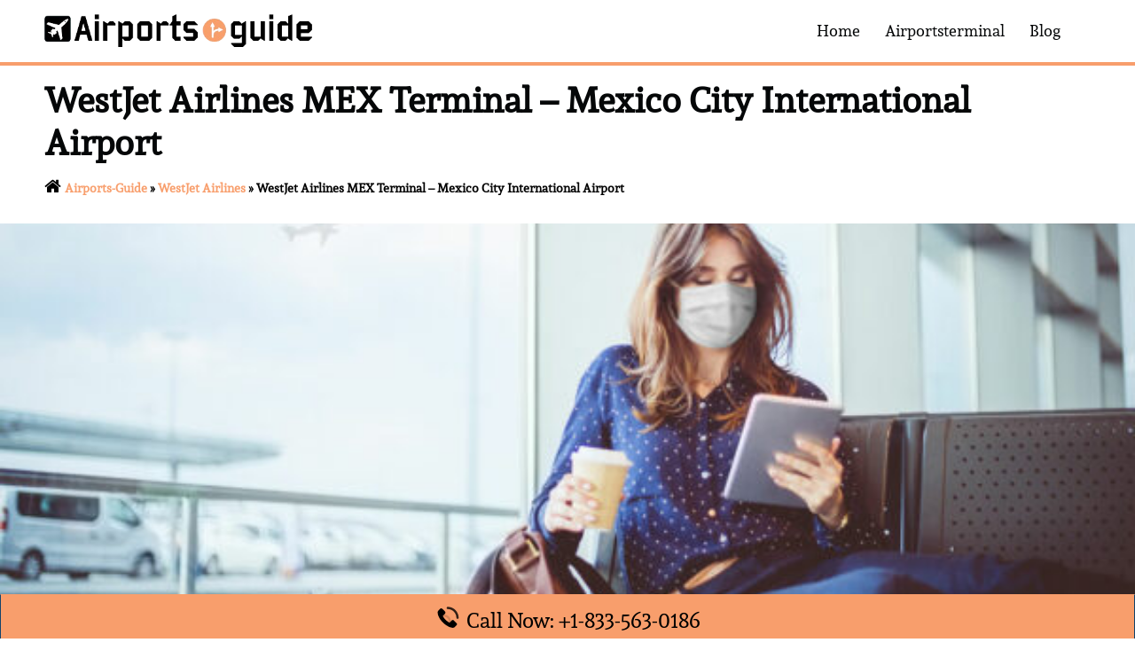

--- FILE ---
content_type: text/html; charset=UTF-8
request_url: https://www.airports-guide.com/westjet-airlines/westjet-airlines-mex-terminal-mexico-city-international-airport/
body_size: 37800
content:
<!DOCTYPE html>
<html lang="en-US">
<head>
	<meta name="google-site-verification" content="A0Z5iB_IQcUMIJQDMuqYMS9z22yWicIBXMQ4aBHL-sQ" />
<meta charset="UTF-8">
<meta name="viewport" content="width=device-width, initial-scale=1">
<link rel="profile" href="http://gmpg.org/xfn/11">
<link rel="pingback" href="https://www.airports-guide.com/xmlrpc.php">
<meta name='robots' content='index, follow, max-image-preview:large, max-snippet:-1, max-video-preview:-1' />

	<!-- This site is optimized with the Yoast SEO plugin v23.2 - https://yoast.com/wordpress/plugins/seo/ -->
	<title>WestJet Airlines MEX Terminal, Mexico City International Airport</title>
	<meta name="description" content="WestJet Airlines MEX Terminal, provides seamless communication to connect with airline customer service. Get in touch and enhance your travel experience with exceptional assistance." />
	<link rel="canonical" href="https://www.airports-guide.com/westjet-airlines/westjet-airlines-mex-terminal-mexico-city-international-airport/" />
	<meta property="og:locale" content="en_US" />
	<meta property="og:type" content="article" />
	<meta property="og:title" content="WestJet Airlines MEX Terminal, Mexico City International Airport" />
	<meta property="og:description" content="WestJet Airlines MEX Terminal, provides seamless communication to connect with airline customer service. Get in touch and enhance your travel experience with exceptional assistance." />
	<meta property="og:url" content="https://www.airports-guide.com/westjet-airlines/westjet-airlines-mex-terminal-mexico-city-international-airport/" />
	<meta property="og:site_name" content="airports-guide.com" />
	<meta property="article:modified_time" content="2024-03-27T09:40:33+00:00" />
	<meta name="twitter:card" content="summary_large_image" />
	<meta name="twitter:label1" content="Est. reading time" />
	<meta name="twitter:data1" content="8 minutes" />
	<!-- Optimized with WP Meteor v3.4.4 - https://wordpress.org/plugins/wp-meteor/ --><script data-wpmeteor-nooptimize="true" >var _wpmeteor={"exclude":true,"gdpr":true,"rdelay":86400000,"preload":true,"elementor-animations":true,"elementor-pp":true,"v":"3.4.4","rest_url":"https:\/\/www.airports-guide.com\/wp-json\/"};(()=>{try{new MutationObserver(function(){}),new Promise(function(){}),Object.assign({},{}),document.fonts.ready.then(function(){})}catch{s="wpmeteordisable=1",i=document.location.href,i.match(/[?&]wpmeteordisable/)||(o="",i.indexOf("?")==-1?i.indexOf("#")==-1?o=i+"?"+s:o=i.replace("#","?"+s+"#"):i.indexOf("#")==-1?o=i+"&"+s:o=i.replace("#","&"+s+"#"),document.location.href=o)}var s,i,o;})();

</script><script data-wpmeteor-nooptimize="true" >(()=>{var We=()=>Math.round(performance.now())/1e3;var g="addEventListener",de="removeEventListener",u="getAttribute",y="setAttribute",j="removeAttribute",G="hasAttribute",Gt="querySelector",V=Gt+"All",U="appendChild",Q="removeChild",pe="createElement",A="tagName",ze="getOwnPropertyDescriptor",L="prototype",H="__lookupGetter__",ue="__lookupSetter__",m="DOMContentLoaded",E="load",fe="error";var l=window,c=document,_e=c.documentElement,Ye=()=>{},q=console.error;var $e=!0,K=class{constructor(){this.known=[]}init(){let t,n,s=(r,i)=>{if($e&&r&&r.fn&&!r.__wpmeteor){let a=function(o){return c[g](m,d=>{o.call(c,r,d,"jQueryMock")}),this};this.known.push([r,r.fn.ready,r.fn.init.prototype.ready]),r.fn.ready=a,r.fn.init.prototype.ready=a,r.__wpmeteor=!0}return r};window.jQuery||window.$,Object.defineProperty(window,"jQuery",{get(){return t},set(r){t=s(r,"jQuery")}}),Object.defineProperty(window,"$",{get(){return n},set(r){n=s(r,"$")}})}unmock(){this.known.forEach(([t,n,s])=>{t.fn.ready=n,t.fn.init.prototype.ready=s}),$e=!1}};var Ee="fpo:first-interaction",me="fpo:replay-captured-events";var je="fpo:element-loaded",be="fpo:images-loaded",k="fpo:the-end";var J="click",F=window,Qe=F.addEventListener.bind(F),Ke=F.removeEventListener.bind(F),Ae="removeAttribute",ge="getAttribute",Ut="setAttribute",Te=["touchstart","touchmove","touchend","touchcancel","keydown","wheel"],Je=["mouseover","mouseout",J],Bt=["touchstart","touchend","touchcancel","mouseover","mouseout",J],N="data-wpmeteor-";var Se="dispatchEvent",Xe=e=>{let t=new MouseEvent(J,{view:e.view,bubbles:!0,cancelable:!0});return Object.defineProperty(t,"target",{writable:!1,value:e.target}),t},Ge=class{static capture(){let t=!1,n=[],s=r=>{if(r.target&&Se in r.target){if(!r.isTrusted)return;if(r.cancelable&&!Te.includes(r.type))try{r.preventDefault()}catch{}r.stopImmediatePropagation(),r.type===J?n.push(Xe(r)):Bt.includes(r.type)&&n.push(r),r.target[Ut](N+r.type,!0),t||(t=!0,F[Se](new CustomEvent(Ee)))}};F.addEventListener(me,()=>{Je.forEach(a=>Ke(a,s,{passive:!1,capture:!0})),Te.forEach(a=>Ke(a,s,{passive:!0,capture:!0}));let r;for(;r=n.shift();){var i=r.target;i[ge](N+"touchstart")&&i[ge](N+"touchend")&&!i[ge](N+J)?(i[ge](N+"touchmove")||n.push(Xe(r)),i[Ae](N+"touchstart"),i[Ae](N+"touchend")):i[Ae](N+r.type),i[Se](r)}}),Je.forEach(r=>Qe(r,s,{passive:!1,capture:!0})),Te.forEach(r=>Qe(r,s,{passive:!0,capture:!0}))}};var Ze=Ge;var X=class{constructor(){this.l=[]}emit(t,n=null){this.l[t]&&this.l[t].forEach(s=>s(n))}on(t,n){this.l[t]||=[],this.l[t].push(n)}off(t,n){this.l[t]=(this.l[t]||[]).filter(s=>s!==n)}};var w=new X;var he=c[pe]("span");he[y]("id","elementor-device-mode");he[y]("class","elementor-screen-only");var Ct=!1,et=()=>(Ct||c.body[U](he),getComputedStyle(he,":after").content.replace(/"/g,""));var tt=e=>e[u]("class")||"",rt=(e,t)=>e[y]("class",t),nt=()=>{l[g](E,function(){let e=et(),t=Math.max(_e.clientWidth||0,l.innerWidth||0),n=Math.max(_e.clientHeight||0,l.innerHeight||0),s=["_animation_"+e,"animation_"+e,"_animation","_animation","animation"];Array.from(c[V](".elementor-invisible")).forEach(r=>{let i=r.getBoundingClientRect();if(i.top+l.scrollY<=n&&i.left+l.scrollX<t)try{let o=JSON.parse(r[u]("data-settings"));if(o.trigger_source)return;let d=o._animation_delay||o.animation_delay||0,p,f;for(var a=0;a<s.length;a++)if(o[s[a]]){f=s[a],p=o[f];break}if(p){let I=tt(r),$=p==="none"?I:I+" animated "+p,Tt=setTimeout(()=>{rt(r,$.replace(/\belementor-invisible\b/,"")),s.forEach(St=>delete o[St]),r[y]("data-settings",JSON.stringify(o))},d);w.on("fi",()=>{clearTimeout(Tt),rt(r,tt(r).replace(new RegExp("\b"+p+"\b"),""))})}}catch(o){console.error(o)}})})};var st="data-in-mega_smartmenus",ot=()=>{let e=c[pe]("div");e.innerHTML='<span class="sub-arrow --wp-meteor"><i class="fa" aria-hidden="true"></i></span>';let t=e.firstChild,n=s=>{let r=[];for(;s=s.previousElementSibling;)r.push(s);return r};c[g](m,function(){Array.from(c[V](".pp-advanced-menu ul")).forEach(s=>{if(s[u](st))return;(s[u]("class")||"").match(/\bmega-menu\b/)&&s[V]("ul").forEach(a=>{a[y](st,!0)});let r=n(s),i=r.filter(a=>a).filter(a=>a[A]==="A").pop();if(i||(i=r.map(a=>Array.from(a[V]("a"))).filter(a=>a).flat().pop()),i){let a=t.cloneNode(!0);i[U](a),new MutationObserver(d=>{d.forEach(({addedNodes:p})=>{p.forEach(f=>{if(f.nodeType===1&&f[A]==="SPAN")try{i[Q](a)}catch{}})})}).observe(i,{childList:!0})}})})};var _="readystatechange",S="message";var Y="SCRIPT",h="data-wpmeteor-",b=Object.defineProperty,xe=Object.defineProperties,O="javascript/blocked",Ce=/^\s*(application|text)\/javascript|module\s*$/i,gt="requestAnimationFrame",ht="requestIdleCallback",ie="setTimeout",x=l.constructor.name+"::",ce=c.constructor.name+"::",vt=function(e,t){t=t||l;for(var n=0;n<this.length;n++)e.call(t,this[n],n,this)};"NodeList"in l&&!NodeList[L].forEach&&(NodeList[L].forEach=vt);"HTMLCollection"in l&&!HTMLCollection[L].forEach&&(HTMLCollection[L].forEach=vt);_wpmeteor["elementor-animations"]&&nt(),_wpmeteor["elementor-pp"]&&ot();var Z=[],ve=[],ee=[],ne=!1,M=[],v={},Pe=!1,Nt=0,P=c.visibilityState==="visible"?l[gt]:l[ie],yt=l[ht]||P;c[g]("visibilitychange",()=>{P=c.visibilityState==="visible"?l[gt]:l[ie],yt=l[ht]||P});var B=l[ie],Le,W=["src","type"],z=Object,te="definePropert";z[te+"y"]=(e,t,n)=>e===l&&["jQuery","onload"].indexOf(t)>=0||(e===c||e===c.body)&&["readyState","write","writeln","on"+_].indexOf(t)>=0?(["on"+_,"on"+E].indexOf(t)&&n.set&&(v["on"+_]=v["on"+_]||[],v["on"+_].push(n.set)),e):e instanceof HTMLScriptElement&&W.indexOf(t)>=0?(e[t+"Getters"]||(e[t+"Getters"]=[],e[t+"Setters"]=[],b(e,t,{set(s){e[t+"Setters"].forEach(r=>r.call(e,s))},get(){return e[t+"Getters"].slice(-1)[0]()}})),n.get&&e[t+"Getters"].push(n.get),n.set&&e[t+"Setters"].push(n.set),e):b(e,t,n);z[te+"ies"]=(e,t)=>{for(let n in t)z[te+"y"](e,n,t[n]);for(let n of Object.getOwnPropertySymbols(t))z[te+"y"](e,n,t[n]);return e};var Me=EventTarget[L][g],Lt=EventTarget[L][de],ae=Me.bind(c),Ot=Lt.bind(c),C=Me.bind(l),Dt=Lt.bind(l),wt=Document[L].createElement,le=wt.bind(c),we=c.__proto__[H]("readyState").bind(c),it="loading";b(c,"readyState",{get(){return it},set(e){return it=e}});var ct=e=>M.filter(([t,,n],s)=>{if(!(e.indexOf(t.type)<0)){n||(n=t.target);try{let r=n.constructor.name+"::"+t.type;for(let i=0;i<v[r].length;i++)if(v[r][i]){let a=r+"::"+s+"::"+i;if(!Ne[a])return!0}}catch{}}}).length,se,Ne={},oe=e=>{M.forEach(([t,n,s],r)=>{if(!(e.indexOf(t.type)<0)){s||(s=t.target);try{let i=s.constructor.name+"::"+t.type;if((v[i]||[]).length)for(let a=0;a<v[i].length;a++){let o=v[i][a];if(o){let d=i+"::"+r+"::"+a;if(!Ne[d]){Ne[d]=!0,c.readyState=n,se=i;try{Nt++,!o[L]||o[L].constructor===o?o.bind(s)(t):o(t)}catch(p){q(p,o)}se=null}}}}catch(i){q(i)}}})};ae(m,e=>{M.push([new e.constructor(m,e),we(),c])});ae(_,e=>{M.push([new e.constructor(_,e),we(),c])});C(m,e=>{M.push([new e.constructor(m,e),we(),l])});C(E,e=>{Pe=!0,M.push([new e.constructor(E,e),we(),l]),R||oe([m,_,S,E])});var _t=e=>{M.push([e,c.readyState,l])},Rt=l[H]("onmessage"),kt=l[ue]("onmessage"),xt=()=>{Dt(S,_t),(v[x+"message"]||[]).forEach(e=>{C(S,e)}),b(l,"onmessage",{get:Rt,set:kt})};C(S,_t);var bt=new K;bt.init();var Ie=()=>{!R&&!ne&&(R=!0,c.readyState="loading",P(He),P(T)),Pe||C(E,()=>{Ie()})};C(Ee,()=>{Ie()});w.on(be,()=>{Ie()});_wpmeteor.rdelay>=0&&Ze.capture();var Oe=1,at=()=>{--Oe||B(w.emit.bind(w,k))};var R=!1,T=()=>{let e=Z.shift();if(e)e[u](h+"src")?e[G]("async")?(Oe++,Ue(e,at),B(T)):Ue(e,B.bind(null,T)):(e.origtype==O&&Ue(e),B(T));else if(ve.length){for(;ve.length;)Z.push(ve.shift());B(T)}else if(ct([m,_,S]))oe([m,_,S]),B(T);else if(Pe)if(ct([E,S]))oe([E,S]),B(T);else if(Oe>1)yt(T);else if(ee.length){for(;ee.length;)Z.push(ee.shift());B(T)}else{if(l.RocketLazyLoadScripts)try{RocketLazyLoadScripts.run()}catch(t){q(t)}c.readyState="complete",xt(),bt.unmock(),R=!1,ne=!0,l[ie](at)}else R=!1},Pt=e=>{let t=le(Y),n=e.attributes;for(var s=n.length-1;s>=0;s--)n[s].name.startsWith(h)||t[y](n[s].name,n[s].value);let r=e[u](h+"type");r?t.type=r:t.type="text/javascript",(e.textContent||"").match(/^\s*class RocketLazyLoadScripts/)?t.textContent=e.textContent.replace(/^\s*class\s*RocketLazyLoadScripts/,"window.RocketLazyLoadScripts=class").replace("RocketLazyLoadScripts.run();",""):t.textContent=e.textContent;for(let i of["onload","onerror","onreadystatechange"])e[i]&&(t[i]=e[i]);return t},Ue=(e,t)=>{let n=e[u](h+"src");if(n){let s=Me.bind(e);t&&(s(E,t),s(fe,t)),e.origtype=e[u](h+"type")||"text/javascript",e.origsrc=n,(e[G]("nomodule")||e.type&&!Ce.test(e.type))&&t&&t()}else e.origtype===O?(e.origtype=e[u](h+"type")||"text/javascript",e[j]("integrity"),e.textContent=e.textContent+`
`):t&&t()},Ve=(e,t)=>{let n=(v[e]||[]).indexOf(t);if(n>=0)return v[e][n]=void 0,!0},lt=(e,t,...n)=>{if("HTMLDocument::"+m==se&&e===m&&!t.toString().match(/jQueryMock/)){w.on(k,c[g].bind(c,e,t,...n));return}if(t&&(e===m||e===_)){let s=ce+e;v[s]=v[s]||[],v[s].push(t),ne&&oe([e]);return}return ae(e,t,...n)},dt=(e,t,...n)=>{if(e===m){let s=ce+e;Ve(s,t)}return Ot(e,t,...n)};xe(c,{[g]:{get(){return lt},set(){return lt}},[de]:{get(){return dt},set(){return dt}}});var re=c.createDocumentFragment(),He=()=>{re.hasChildNodes()&&(c.head[U](re),re=c.createDocumentFragment())},pt={},ye=e=>{if(e)try{e.match(/^\/\/\w+/)&&(e=c.location.protocol+e);let t=new URL(e),n=t.origin;if(n&&!pt[n]&&c.location.host!==t.host){let s=le("link");s.rel="preconnect",s.href=n,re[U](s),pt[n]=!0,R&&P(He)}}catch{}},De={},Mt=(e,t,n,s)=>{let r=le("link");r.rel=t?"modulepre"+E:"pre"+E,r.as="script",n&&r[y]("crossorigin",n),s&&r[y]("integrity",s),r.href=e,re[U](r),De[e]=!0,R&&P(He)},Re=function(...e){let t=le(...e);if(!e||e[0].toUpperCase()!==Y||!R)return t;let n=t[y].bind(t),s=t[u].bind(t),r=t[G].bind(t),i=t[H]("attributes").bind(t),a=[];return t.getEventListeners=()=>a,W.forEach(o=>{let d=t[H](o).bind(t),p=t[ue](o).bind(t);z[te+"y"](t,o,{set(f){return o==="type"&&f&&!Ce.test(f)?t[y](o,f):((o==="src"&&f||o==="type"&&f&&t.origsrc)&&n("type",O),f?t[y](h+o,f):t[j](h+o))},get(){let f=t[u](h+o);if(o==="src")try{return new URL(f,c.location.href).href}catch{}return f}}),b(t,"orig"+o,{set(f){return p(f)},get(){return d()}})}),t[g]=function(o,d){a.push([o,d])},t[y]=function(o,d){if(W.includes(o))return o==="type"&&d&&!Ce.test(d)?n(o,d):((o==="src"&&d||o==="type"&&d&&t.origsrc)&&n("type",O),d?n(h+o,d):t[j](h+o));n(o,d)},t[u]=function(o){let d=W.indexOf(o)>=0?s(h+o):s(o);if(o==="src")try{return new URL(d,c.location.href).href}catch{}return d},t[G]=function(o){return W.indexOf(o)>=0?r(h+o):r(o)},b(t,"attributes",{get(){return[...i()].filter(d=>d.name!=="type").map(d=>({name:d.name.match(new RegExp(h))?d.name.replace(h,""):d.name,value:d.value}))}}),t};Object.defineProperty(Document[L],"createElement",{set(e){e!==Re&&(Le=e)},get(){return Le||Re}});var Be=new Set,qe=new MutationObserver(e=>{e.forEach(({removedNodes:t,addedNodes:n,target:s})=>{t.forEach(r=>{r.nodeType===1&&Y===r[A]&&"origtype"in r&&Be.delete(r)}),n.forEach(r=>{if(r.nodeType===1)if(Y===r[A]){if("origtype"in r){if(r.origtype!==O)return}else if(r[u]("type")!==O)return;"origtype"in r||W.forEach(a=>{let o=r[H](a).bind(r),d=r[ue](a).bind(r);b(r,"orig"+a,{set(p){return d(p)},get(){return o()}})});let i=r[u](h+"src");Be.has(r)&&q("Inserted twice",r),r.parentNode?(Be.add(r),(i||"").match(/\/gtm.js\?/)?(ee.push(r),ye(i)):r[G]("async")?(ee.unshift(r),ye(i)):r[G]("defer")?(ve.push(r),ye(i)):(i&&!r[G]("nomodule")&&!De[i]&&(Ye(We(),"pre preload",Z.length),Mt(i,r[u](h+"type")=="module",r[G]("crossorigin")&&r[u]("crossorigin"),r[u]("integrity"))),Z.push(r))):(r[g](E,a=>a.target.parentNode[Q](a.target)),r[g](fe,a=>a.target.parentNode[Q](a.target)),s[U](r))}else r[A]==="LINK"&&r[u]("as")==="script"&&(De[r[u]("href")]=!0)})})}),At={childList:!0,subtree:!0};qe.observe(c.documentElement,At);var It=HTMLElement[L].attachShadow;HTMLElement[L].attachShadow=function(e){let t=It.call(this,e);return e.mode==="open"&&qe.observe(t,At),t};var ut=z[ze](HTMLIFrameElement[L],"src");b(HTMLIFrameElement[L],"src",{get(){return this.dataset.fpoSrc?this.dataset.fpoSrc:ut.get.call(this)},set(e){delete this.dataset.fpoSrc,ut.set.call(this,e)}});w.on(k,()=>{(!Le||Le===Re)&&(Document[L].createElement=wt,qe.disconnect()),dispatchEvent(new CustomEvent(me)),dispatchEvent(new CustomEvent(k))});var ke=e=>{let t,n;!c.currentScript||!c.currentScript.parentNode?(t=c.body,n=t.lastChild):(n=c.currentScript,t=n.parentNode);try{let s=le("div");s.innerHTML=e,Array.from(s.childNodes).forEach(r=>{r.nodeName===Y?t.insertBefore(Pt(r),n):t.insertBefore(r,n)})}catch(s){q(s)}},ft=e=>ke(e+`
`);xe(c,{write:{get(){return ke},set(e){return ke=e}},writeln:{get(){return ft},set(e){return ft=e}}});var Et=(e,t,...n)=>{if(x+m==se&&e===m&&!t.toString().match(/jQueryMock/)){w.on(k,l[g].bind(l,e,t,...n));return}if(x+E==se&&e===E){w.on(k,l[g].bind(l,e,t,...n));return}if(t&&(e===E||e===m||e===S&&!ne)){let s=e===m?ce+e:x+e;v[s]=v[s]||[],v[s].push(t),ne&&oe([e]);return}return C(e,t,...n)},mt=(e,t,...n)=>{if(e===E){let s=e===m?ce+e:x+e;Ve(s,t)}return Dt(e,t,...n)};xe(l,{[g]:{get(){return Et},set(){return Et}},[de]:{get(){return mt},set(){return mt}}});var Fe=e=>{let t;return{get(){return t},set(n){return t&&Ve(e,n),v[e]=v[e]||[],v[e].push(n),t=n}}};C(je,e=>{let{target:t,event:n}=e.detail,s=t===l?c.body:t,r=s[u](h+"on"+n.type);s[j](h+"on"+n.type);try{let i=new Function("event",r);t===l?l[g](E,i.bind(t,n)):i.call(t,n)}catch(i){console.err(i)}});{let e=Fe(x+E);b(l,"onload",e),ae(m,()=>{b(c.body,"onload",e)})}b(c,"onreadystatechange",Fe(ce+_));b(l,"onmessage",Fe(x+S));(()=>{let e=l.innerHeight,t=l.innerWidth,n=r=>{let a={"4g":1250,"3g":2500,"2g":2500}[(navigator.connection||{}).effectiveType]||0,o=r.getBoundingClientRect(),d={top:-1*e-a,left:-1*t-a,bottom:e+a,right:t+a};return!(o.left>=d.right||o.right<=d.left||o.top>=d.bottom||o.bottom<=d.top)},s=(r=!0)=>{let i=1,a=-1,o={},d=()=>{a++,--i||l[ie](w.emit.bind(w,be),_wpmeteor.rdelay)};Array.from(c.getElementsByTagName("*")).forEach(p=>{let f,I,$;if(p[A]==="IMG"){let D=p.currentSrc||p.src;D&&!o[D]&&!D.match(/^data:/i)&&((p.loading||"").toLowerCase()!=="lazy"||n(p))&&(f=D)}else if(p[A]===Y)ye(p[u](h+"src"));else if(p[A]==="LINK"&&p[u]("as")==="script"&&["pre"+E,"modulepre"+E].indexOf(p[u]("rel"))>=0)De[p[u]("href")]=!0;else if((I=l.getComputedStyle(p))&&($=(I.backgroundImage||"").match(/^url\s*\((.*?)\)/i))&&($||[]).length){let D=$[0].slice(4,-1).replace(/"/g,"");!o[D]&&!D.match(/^data:/i)&&(f=D)}if(f){o[f]=!0;let D=new Image;r&&(i++,D[g](E,d),D[g](fe,d)),D.src=f}}),c.fonts.ready.then(()=>{d()})};_wpmeteor.rdelay===0?ae(m,s):C(E,s)})();})();
//1.0.26

</script><script type="application/ld+json" class="yoast-schema-graph">{"@context":"https://schema.org","@graph":[{"@type":["WebPage","FAQPage"],"@id":"https://www.airports-guide.com/westjet-airlines/westjet-airlines-mex-terminal-mexico-city-international-airport/","url":"https://www.airports-guide.com/westjet-airlines/westjet-airlines-mex-terminal-mexico-city-international-airport/","name":"WestJet Airlines MEX Terminal, Mexico City International Airport","isPartOf":{"@id":"https://www.airports-guide.com/#website"},"datePublished":"2024-03-27T09:40:31+00:00","dateModified":"2024-03-27T09:40:33+00:00","description":"WestJet Airlines MEX Terminal, provides seamless communication to connect with airline customer service. Get in touch and enhance your travel experience with exceptional assistance.","breadcrumb":{"@id":"https://www.airports-guide.com/westjet-airlines/westjet-airlines-mex-terminal-mexico-city-international-airport/#breadcrumb"},"mainEntity":[{"@id":"https://www.airports-guide.com/westjet-airlines/westjet-airlines-mex-terminal-mexico-city-international-airport/#faq-question-1685087185641"},{"@id":"https://www.airports-guide.com/westjet-airlines/westjet-airlines-mex-terminal-mexico-city-international-airport/#faq-question-1685087304263"},{"@id":"https://www.airports-guide.com/westjet-airlines/westjet-airlines-mex-terminal-mexico-city-international-airport/#faq-question-1685087317885"},{"@id":"https://www.airports-guide.com/westjet-airlines/westjet-airlines-mex-terminal-mexico-city-international-airport/#faq-question-1711099046442"}],"inLanguage":"en-US","potentialAction":[{"@type":"ReadAction","target":["https://www.airports-guide.com/westjet-airlines/westjet-airlines-mex-terminal-mexico-city-international-airport/"]}]},{"@type":"BreadcrumbList","@id":"https://www.airports-guide.com/westjet-airlines/westjet-airlines-mex-terminal-mexico-city-international-airport/#breadcrumb","itemListElement":[{"@type":"ListItem","position":1,"name":"Airports-Guide","item":"https://www.airports-guide.com/"},{"@type":"ListItem","position":2,"name":"WestJet Airlines","item":"https://www.airports-guide.com/westjet-airlines/"},{"@type":"ListItem","position":3,"name":"WestJet Airlines MEX Terminal &#8211; Mexico City International Airport"}]},{"@type":"WebSite","@id":"https://www.airports-guide.com/#website","url":"https://www.airports-guide.com/","name":"airports-guide.com","description":"","potentialAction":[{"@type":"SearchAction","target":{"@type":"EntryPoint","urlTemplate":"https://www.airports-guide.com/?s={search_term_string}"},"query-input":"required name=search_term_string"}],"inLanguage":"en-US"},{"@type":"Question","@id":"https://www.airports-guide.com/westjet-airlines/westjet-airlines-mex-terminal-mexico-city-international-airport/#faq-question-1685087185641","position":1,"url":"https://www.airports-guide.com/westjet-airlines/westjet-airlines-mex-terminal-mexico-city-international-airport/#faq-question-1685087185641","name":"Which terminal does WestJet Airlines use to offer its domestic flights from the Mexico City International Airport?","answerCount":1,"acceptedAnswer":{"@type":"Answer","text":"WestJet operates its domestic flight services from Terminal 1 at MEX making it easy for passengers to navigate the entire process from booking to cancellation.","inLanguage":"en-US"},"inLanguage":"en-US"},{"@type":"Question","@id":"https://www.airports-guide.com/westjet-airlines/westjet-airlines-mex-terminal-mexico-city-international-airport/#faq-question-1685087304263","position":2,"url":"https://www.airports-guide.com/westjet-airlines/westjet-airlines-mex-terminal-mexico-city-international-airport/#faq-question-1685087304263","name":"How early should passengers need to arrive at Mexico City International Airport for international flights?","answerCount":1,"acceptedAnswer":{"@type":"Answer","text":"Passengers must arrive at the WestJet Airlines Mexico City International Airport at least two to three hours before their departure time.","inLanguage":"en-US"},"inLanguage":"en-US"},{"@type":"Question","@id":"https://www.airports-guide.com/westjet-airlines/westjet-airlines-mex-terminal-mexico-city-international-airport/#faq-question-1685087317885","position":3,"url":"https://www.airports-guide.com/westjet-airlines/westjet-airlines-mex-terminal-mexico-city-international-airport/#faq-question-1685087317885","name":"What amenities are available at the WestJet Airlines MEX Terminal?","answerCount":1,"acceptedAnswer":{"@type":"Answer","text":"The WestJet Airlines MEX Terminal offers numerous amenities including cafes, restaurants, shops, and more to promote the travel experience.","inLanguage":"en-US"},"inLanguage":"en-US"},{"@type":"Question","@id":"https://www.airports-guide.com/westjet-airlines/westjet-airlines-mex-terminal-mexico-city-international-airport/#faq-question-1711099046442","position":4,"url":"https://www.airports-guide.com/westjet-airlines/westjet-airlines-mex-terminal-mexico-city-international-airport/#faq-question-1711099046442","name":"Is WestJet Airlines a good airline for passengers traveling with basic or standard fare?","answerCount":1,"acceptedAnswer":{"@type":"Answer","text":"Yes. WestJet Airlines is one of the best airlines offering good services to all eligible travelers even if they hold basic or standard fare. ","inLanguage":"en-US"},"inLanguage":"en-US"}]}</script>
	<!-- / Yoast SEO plugin. -->


<link rel="alternate" type="application/rss+xml" title="airports-guide.com &raquo; Feed" href="https://www.airports-guide.com/feed/" />
<link rel="alternate" type="application/rss+xml" title="airports-guide.com &raquo; Comments Feed" href="https://www.airports-guide.com/comments/feed/" />
<link rel="alternate" type="application/rss+xml" title="airports-guide.com &raquo; WestJet Airlines MEX Terminal &#8211; Mexico City International Airport Comments Feed" href="https://www.airports-guide.com/westjet-airlines/westjet-airlines-mex-terminal-mexico-city-international-airport/feed/" />
<script  type="javascript/blocked" data-wpmeteor-type="text/javascript" >
/* <![CDATA[ */
window._wpemojiSettings = {"baseUrl":"https:\/\/s.w.org\/images\/core\/emoji\/15.0.3\/72x72\/","ext":".png","svgUrl":"https:\/\/s.w.org\/images\/core\/emoji\/15.0.3\/svg\/","svgExt":".svg","source":{"concatemoji":"https:\/\/www.airports-guide.com\/wp-includes\/js\/wp-emoji-release.min.js?ver=6.6.1"}};
/*! This file is auto-generated */
!function(i,n){var o,s,e;function c(e){try{var t={supportTests:e,timestamp:(new Date).valueOf()};sessionStorage.setItem(o,JSON.stringify(t))}catch(e){}}function p(e,t,n){e.clearRect(0,0,e.canvas.width,e.canvas.height),e.fillText(t,0,0);var t=new Uint32Array(e.getImageData(0,0,e.canvas.width,e.canvas.height).data),r=(e.clearRect(0,0,e.canvas.width,e.canvas.height),e.fillText(n,0,0),new Uint32Array(e.getImageData(0,0,e.canvas.width,e.canvas.height).data));return t.every(function(e,t){return e===r[t]})}function u(e,t,n){switch(t){case"flag":return n(e,"\ud83c\udff3\ufe0f\u200d\u26a7\ufe0f","\ud83c\udff3\ufe0f\u200b\u26a7\ufe0f")?!1:!n(e,"\ud83c\uddfa\ud83c\uddf3","\ud83c\uddfa\u200b\ud83c\uddf3")&&!n(e,"\ud83c\udff4\udb40\udc67\udb40\udc62\udb40\udc65\udb40\udc6e\udb40\udc67\udb40\udc7f","\ud83c\udff4\u200b\udb40\udc67\u200b\udb40\udc62\u200b\udb40\udc65\u200b\udb40\udc6e\u200b\udb40\udc67\u200b\udb40\udc7f");case"emoji":return!n(e,"\ud83d\udc26\u200d\u2b1b","\ud83d\udc26\u200b\u2b1b")}return!1}function f(e,t,n){var r="undefined"!=typeof WorkerGlobalScope&&self instanceof WorkerGlobalScope?new OffscreenCanvas(300,150):i.createElement("canvas"),a=r.getContext("2d",{willReadFrequently:!0}),o=(a.textBaseline="top",a.font="600 32px Arial",{});return e.forEach(function(e){o[e]=t(a,e,n)}),o}function t(e){var t=i.createElement("script");t.src=e,t.defer=!0,i.head.appendChild(t)}"undefined"!=typeof Promise&&(o="wpEmojiSettingsSupports",s=["flag","emoji"],n.supports={everything:!0,everythingExceptFlag:!0},e=new Promise(function(e){i.addEventListener("DOMContentLoaded",e,{once:!0})}),new Promise(function(t){var n=function(){try{var e=JSON.parse(sessionStorage.getItem(o));if("object"==typeof e&&"number"==typeof e.timestamp&&(new Date).valueOf()<e.timestamp+604800&&"object"==typeof e.supportTests)return e.supportTests}catch(e){}return null}();if(!n){if("undefined"!=typeof Worker&&"undefined"!=typeof OffscreenCanvas&&"undefined"!=typeof URL&&URL.createObjectURL&&"undefined"!=typeof Blob)try{var e="postMessage("+f.toString()+"("+[JSON.stringify(s),u.toString(),p.toString()].join(",")+"));",r=new Blob([e],{type:"text/javascript"}),a=new Worker(URL.createObjectURL(r),{name:"wpTestEmojiSupports"});return void(a.onmessage=function(e){c(n=e.data),a.terminate(),t(n)})}catch(e){}c(n=f(s,u,p))}t(n)}).then(function(e){for(var t in e)n.supports[t]=e[t],n.supports.everything=n.supports.everything&&n.supports[t],"flag"!==t&&(n.supports.everythingExceptFlag=n.supports.everythingExceptFlag&&n.supports[t]);n.supports.everythingExceptFlag=n.supports.everythingExceptFlag&&!n.supports.flag,n.DOMReady=!1,n.readyCallback=function(){n.DOMReady=!0}}).then(function(){return e}).then(function(){var e;n.supports.everything||(n.readyCallback(),(e=n.source||{}).concatemoji?t(e.concatemoji):e.wpemoji&&e.twemoji&&(t(e.twemoji),t(e.wpemoji)))}))}((window,document),window._wpemojiSettings);
/* ]]> */
</script>
<link rel='stylesheet' id='sydney-bootstrap-css' href='https://www.airports-guide.com/wp-content/themes/sydney/css/bootstrap/bootstrap.min.css?ver=1742429121' type='text/css' media='all' />
<style id='wp-emoji-styles-inline-css' type='text/css'>

	img.wp-smiley, img.emoji {
		display: inline !important;
		border: none !important;
		box-shadow: none !important;
		height: 1em !important;
		width: 1em !important;
		margin: 0 0.07em !important;
		vertical-align: -0.1em !important;
		background: none !important;
		padding: 0 !important;
	}
</style>
<link rel='stylesheet' id='wp-block-library-css' href='https://www.airports-guide.com/wp-includes/css/dist/block-library/style.min.css?ver=6.6.1' type='text/css' media='all' />
<style id='classic-theme-styles-inline-css' type='text/css'>
/*! This file is auto-generated */
.wp-block-button__link{color:#fff;background-color:#32373c;border-radius:9999px;box-shadow:none;text-decoration:none;padding:calc(.667em + 2px) calc(1.333em + 2px);font-size:1.125em}.wp-block-file__button{background:#32373c;color:#fff;text-decoration:none}
</style>
<style id='global-styles-inline-css' type='text/css'>
:root{--wp--preset--aspect-ratio--square: 1;--wp--preset--aspect-ratio--4-3: 4/3;--wp--preset--aspect-ratio--3-4: 3/4;--wp--preset--aspect-ratio--3-2: 3/2;--wp--preset--aspect-ratio--2-3: 2/3;--wp--preset--aspect-ratio--16-9: 16/9;--wp--preset--aspect-ratio--9-16: 9/16;--wp--preset--color--black: #000000;--wp--preset--color--cyan-bluish-gray: #abb8c3;--wp--preset--color--white: #ffffff;--wp--preset--color--pale-pink: #f78da7;--wp--preset--color--vivid-red: #cf2e2e;--wp--preset--color--luminous-vivid-orange: #ff6900;--wp--preset--color--luminous-vivid-amber: #fcb900;--wp--preset--color--light-green-cyan: #7bdcb5;--wp--preset--color--vivid-green-cyan: #00d084;--wp--preset--color--pale-cyan-blue: #8ed1fc;--wp--preset--color--vivid-cyan-blue: #0693e3;--wp--preset--color--vivid-purple: #9b51e0;--wp--preset--gradient--vivid-cyan-blue-to-vivid-purple: linear-gradient(135deg,rgba(6,147,227,1) 0%,rgb(155,81,224) 100%);--wp--preset--gradient--light-green-cyan-to-vivid-green-cyan: linear-gradient(135deg,rgb(122,220,180) 0%,rgb(0,208,130) 100%);--wp--preset--gradient--luminous-vivid-amber-to-luminous-vivid-orange: linear-gradient(135deg,rgba(252,185,0,1) 0%,rgba(255,105,0,1) 100%);--wp--preset--gradient--luminous-vivid-orange-to-vivid-red: linear-gradient(135deg,rgba(255,105,0,1) 0%,rgb(207,46,46) 100%);--wp--preset--gradient--very-light-gray-to-cyan-bluish-gray: linear-gradient(135deg,rgb(238,238,238) 0%,rgb(169,184,195) 100%);--wp--preset--gradient--cool-to-warm-spectrum: linear-gradient(135deg,rgb(74,234,220) 0%,rgb(151,120,209) 20%,rgb(207,42,186) 40%,rgb(238,44,130) 60%,rgb(251,105,98) 80%,rgb(254,248,76) 100%);--wp--preset--gradient--blush-light-purple: linear-gradient(135deg,rgb(255,206,236) 0%,rgb(152,150,240) 100%);--wp--preset--gradient--blush-bordeaux: linear-gradient(135deg,rgb(254,205,165) 0%,rgb(254,45,45) 50%,rgb(107,0,62) 100%);--wp--preset--gradient--luminous-dusk: linear-gradient(135deg,rgb(255,203,112) 0%,rgb(199,81,192) 50%,rgb(65,88,208) 100%);--wp--preset--gradient--pale-ocean: linear-gradient(135deg,rgb(255,245,203) 0%,rgb(182,227,212) 50%,rgb(51,167,181) 100%);--wp--preset--gradient--electric-grass: linear-gradient(135deg,rgb(202,248,128) 0%,rgb(113,206,126) 100%);--wp--preset--gradient--midnight: linear-gradient(135deg,rgb(2,3,129) 0%,rgb(40,116,252) 100%);--wp--preset--font-size--small: 13px;--wp--preset--font-size--medium: 20px;--wp--preset--font-size--large: 36px;--wp--preset--font-size--x-large: 42px;--wp--preset--spacing--20: 0.44rem;--wp--preset--spacing--30: 0.67rem;--wp--preset--spacing--40: 1rem;--wp--preset--spacing--50: 1.5rem;--wp--preset--spacing--60: 2.25rem;--wp--preset--spacing--70: 3.38rem;--wp--preset--spacing--80: 5.06rem;--wp--preset--shadow--natural: 6px 6px 9px rgba(0, 0, 0, 0.2);--wp--preset--shadow--deep: 12px 12px 50px rgba(0, 0, 0, 0.4);--wp--preset--shadow--sharp: 6px 6px 0px rgba(0, 0, 0, 0.2);--wp--preset--shadow--outlined: 6px 6px 0px -3px rgba(255, 255, 255, 1), 6px 6px rgba(0, 0, 0, 1);--wp--preset--shadow--crisp: 6px 6px 0px rgba(0, 0, 0, 1);}:where(.is-layout-flex){gap: 0.5em;}:where(.is-layout-grid){gap: 0.5em;}body .is-layout-flex{display: flex;}.is-layout-flex{flex-wrap: wrap;align-items: center;}.is-layout-flex > :is(*, div){margin: 0;}body .is-layout-grid{display: grid;}.is-layout-grid > :is(*, div){margin: 0;}:where(.wp-block-columns.is-layout-flex){gap: 2em;}:where(.wp-block-columns.is-layout-grid){gap: 2em;}:where(.wp-block-post-template.is-layout-flex){gap: 1.25em;}:where(.wp-block-post-template.is-layout-grid){gap: 1.25em;}.has-black-color{color: var(--wp--preset--color--black) !important;}.has-cyan-bluish-gray-color{color: var(--wp--preset--color--cyan-bluish-gray) !important;}.has-white-color{color: var(--wp--preset--color--white) !important;}.has-pale-pink-color{color: var(--wp--preset--color--pale-pink) !important;}.has-vivid-red-color{color: var(--wp--preset--color--vivid-red) !important;}.has-luminous-vivid-orange-color{color: var(--wp--preset--color--luminous-vivid-orange) !important;}.has-luminous-vivid-amber-color{color: var(--wp--preset--color--luminous-vivid-amber) !important;}.has-light-green-cyan-color{color: var(--wp--preset--color--light-green-cyan) !important;}.has-vivid-green-cyan-color{color: var(--wp--preset--color--vivid-green-cyan) !important;}.has-pale-cyan-blue-color{color: var(--wp--preset--color--pale-cyan-blue) !important;}.has-vivid-cyan-blue-color{color: var(--wp--preset--color--vivid-cyan-blue) !important;}.has-vivid-purple-color{color: var(--wp--preset--color--vivid-purple) !important;}.has-black-background-color{background-color: var(--wp--preset--color--black) !important;}.has-cyan-bluish-gray-background-color{background-color: var(--wp--preset--color--cyan-bluish-gray) !important;}.has-white-background-color{background-color: var(--wp--preset--color--white) !important;}.has-pale-pink-background-color{background-color: var(--wp--preset--color--pale-pink) !important;}.has-vivid-red-background-color{background-color: var(--wp--preset--color--vivid-red) !important;}.has-luminous-vivid-orange-background-color{background-color: var(--wp--preset--color--luminous-vivid-orange) !important;}.has-luminous-vivid-amber-background-color{background-color: var(--wp--preset--color--luminous-vivid-amber) !important;}.has-light-green-cyan-background-color{background-color: var(--wp--preset--color--light-green-cyan) !important;}.has-vivid-green-cyan-background-color{background-color: var(--wp--preset--color--vivid-green-cyan) !important;}.has-pale-cyan-blue-background-color{background-color: var(--wp--preset--color--pale-cyan-blue) !important;}.has-vivid-cyan-blue-background-color{background-color: var(--wp--preset--color--vivid-cyan-blue) !important;}.has-vivid-purple-background-color{background-color: var(--wp--preset--color--vivid-purple) !important;}.has-black-border-color{border-color: var(--wp--preset--color--black) !important;}.has-cyan-bluish-gray-border-color{border-color: var(--wp--preset--color--cyan-bluish-gray) !important;}.has-white-border-color{border-color: var(--wp--preset--color--white) !important;}.has-pale-pink-border-color{border-color: var(--wp--preset--color--pale-pink) !important;}.has-vivid-red-border-color{border-color: var(--wp--preset--color--vivid-red) !important;}.has-luminous-vivid-orange-border-color{border-color: var(--wp--preset--color--luminous-vivid-orange) !important;}.has-luminous-vivid-amber-border-color{border-color: var(--wp--preset--color--luminous-vivid-amber) !important;}.has-light-green-cyan-border-color{border-color: var(--wp--preset--color--light-green-cyan) !important;}.has-vivid-green-cyan-border-color{border-color: var(--wp--preset--color--vivid-green-cyan) !important;}.has-pale-cyan-blue-border-color{border-color: var(--wp--preset--color--pale-cyan-blue) !important;}.has-vivid-cyan-blue-border-color{border-color: var(--wp--preset--color--vivid-cyan-blue) !important;}.has-vivid-purple-border-color{border-color: var(--wp--preset--color--vivid-purple) !important;}.has-vivid-cyan-blue-to-vivid-purple-gradient-background{background: var(--wp--preset--gradient--vivid-cyan-blue-to-vivid-purple) !important;}.has-light-green-cyan-to-vivid-green-cyan-gradient-background{background: var(--wp--preset--gradient--light-green-cyan-to-vivid-green-cyan) !important;}.has-luminous-vivid-amber-to-luminous-vivid-orange-gradient-background{background: var(--wp--preset--gradient--luminous-vivid-amber-to-luminous-vivid-orange) !important;}.has-luminous-vivid-orange-to-vivid-red-gradient-background{background: var(--wp--preset--gradient--luminous-vivid-orange-to-vivid-red) !important;}.has-very-light-gray-to-cyan-bluish-gray-gradient-background{background: var(--wp--preset--gradient--very-light-gray-to-cyan-bluish-gray) !important;}.has-cool-to-warm-spectrum-gradient-background{background: var(--wp--preset--gradient--cool-to-warm-spectrum) !important;}.has-blush-light-purple-gradient-background{background: var(--wp--preset--gradient--blush-light-purple) !important;}.has-blush-bordeaux-gradient-background{background: var(--wp--preset--gradient--blush-bordeaux) !important;}.has-luminous-dusk-gradient-background{background: var(--wp--preset--gradient--luminous-dusk) !important;}.has-pale-ocean-gradient-background{background: var(--wp--preset--gradient--pale-ocean) !important;}.has-electric-grass-gradient-background{background: var(--wp--preset--gradient--electric-grass) !important;}.has-midnight-gradient-background{background: var(--wp--preset--gradient--midnight) !important;}.has-small-font-size{font-size: var(--wp--preset--font-size--small) !important;}.has-medium-font-size{font-size: var(--wp--preset--font-size--medium) !important;}.has-large-font-size{font-size: var(--wp--preset--font-size--large) !important;}.has-x-large-font-size{font-size: var(--wp--preset--font-size--x-large) !important;}
:where(.wp-block-post-template.is-layout-flex){gap: 1.25em;}:where(.wp-block-post-template.is-layout-grid){gap: 1.25em;}
:where(.wp-block-columns.is-layout-flex){gap: 2em;}:where(.wp-block-columns.is-layout-grid){gap: 2em;}
:root :where(.wp-block-pullquote){font-size: 1.5em;line-height: 1.6;}
</style>
<link rel='stylesheet' id='wpig-common-css' href='https://www.airports-guide.com/wp-content/plugins/sticky-toc-advance-table-of-contents/assets/css/styles.css?ver=1.2' type='text/css' media='all' />
<style id='wpig-common-inline-css' type='text/css'>
/**    Dynamic Stylehseet by: Sticky TOC - Advance Table Of Contents. V: 1.0.2 **/
#wpig-contents,#wpig-contents2{background:#ffffff;border:1px solid #000000;margin:10px auto 10px 10px;font-size:16px;}#wpig-contents .wpig-headline,#wpig-contents2 .wpig-headline{background:transparent;color:#000000;font-size:14px;}#wpig-contents li a,#wpig-contents2 li a,#wpig-contents li , #wpig-contents2 li{color:#000000;font-size:16px;}#wpig-contents.wpig-style-2 li:before{border-color:#000000;}#wpig-contents.wpig-style-2 li:before {border-color:#000000;}#wpig-contents li a:hover,#wpig-contents2 li a:hover,#wpig-contents.wpig-style-2 ul .wpig-heading-wrapper:hover a{color:#12436b;}#wpig-contents.wpig-style-3 #wpig-table-of-content > ol li.activePoint:before,#wpig-contents2.wpig-style-3 #wpig-table-of-content > ol li.activePoint:before{background-color:#12436b;}#wpig-contents.wpig-style-3 #wpig-table-of-content > ol li.activePoint a,#wpig-contents2.wpig-style-3 #wpig-table-of-content > ol li.activePoint a{color:#12436b;}#wpig-contents.wpig-style-3 #wpig-table-of-content > ol li:before,#wpig-contents2.wpig-style-3 #wpig-table-of-content > ol li:before{border-color:#000000;background-color:#ffffff;}#wpig-contents.wpig-style-3 #wpig-table-of-content > ol > li:after,#wpig-contents2.wpig-style-3 #wpig-table-of-content > ol > li:after{border-right-color:#000000;}html{scroll-behavior:smooth}.wpig-scrolling-stoc__nav.hide-nav {-webkit-transform: translateY(-100%);transform: translateY(-100%);}.wpig-scrolling-stoc__nav {position: fixed;top: 0;right: 0;left: 0;z-index: 999;-webkit-transform: translateY(0);transform: translateY(0);-webkit-transition: -webkit-transform .3s ease-out;transition: -webkit-transform .3s ease-out;-o-transition: transform ease-out .3s;transition: transform .3s ease-out;transition: transform .3s ease-out,-webkit-transform .3s ease-out;background-color: #ffffff;-webkit-box-shadow: none;box-shadow: none;}.wpig-scrolling-stoc__nav ul .stoc-header-li {margin-bottom: 0;padding: 1rem;font-size: .875rem;line-height: 16px;}.wpig-scrolling-stoc__nav ul .stoc-header-li a, wpig-scrolling-stoc__nav ul .stoc-header-li p {font-family: Open Sans,sans-serif;font-weight: 400;color: #000000;}.wpig-scrolling-stoc__nav ul .stoc-header-li a:hover, wpig-scrolling-stoc__nav ul .stoc-header-li p:hover {color: #12436b;}.wpig-scrolling-stoc__nav ul .toc-li a {text-decoration: underline;}.wpig-scrolling-stoc__nav ul .stoc-header-li.active-anchor {border-bottom: 0.1875rem solid #000000;}.wpig-scrolling-stoc__nav ul {display: -webkit-box;display: -ms-flexbox;display: flex;list-style-type: none;overflow-x: hidden;overflow-y: hidden;white-space: nowrap;height: 3.375rem;width: -webkit-fit-content;width: -moz-fit-content;width: fit-content;max-width: 70%;margin: 0 auto;padding: 0;}
</style>
<link rel='stylesheet' id='sydney-google-fonts-css' href='https://www.airports-guide.com/wp-content/fonts/b8cb56e23a7d73ef868f0ff8659e134c.css' type='text/css' media='all' />
<link rel='stylesheet' id='sydney-style-css' href='https://www.airports-guide.com/wp-content/themes/sydney/style.css?ver=1742429121' type='text/css' media='all' />
<!--[if lte IE 9]>
<link rel='stylesheet' id='sydney-ie9-css' href='https://www.airports-guide.com/wp-content/themes/sydney/css/ie9.css?ver=1742429121' type='text/css' media='all' />
<![endif]-->
<link rel='stylesheet' id='sydney-comments-css' href='https://www.airports-guide.com/wp-content/themes/sydney/css/components/comments.min.css?ver=1742429121' type='text/css' media='all' />
<link rel='stylesheet' id='sydney-style-min-css' href='https://www.airports-guide.com/wp-content/themes/sydney/css/styles.min.css?ver=1742429121' type='text/css' media='all' />
<style id='sydney-style-min-inline-css' type='text/css'>
.woocommerce ul.products li.product{text-align:center;}html{scroll-behavior:smooth;}.header-image{background-size:cover;}.header-image{height:300px;}.sydney_contact_info_widget span{fill:#d65050;}.go-top:hover svg{stroke:#d65050;}.site-header.float-header{background-color:rgba(0,0,0,0.9);}@media only screen and (max-width:1024px){.site-header{background-color:#000000;}}#mainnav ul li a,#mainnav ul li::before{color:#ffffff}#mainnav .sub-menu li a{color:#ffffff}#mainnav .sub-menu li a{background:#1c1c1c}.text-slider .maintitle,.text-slider .subtitle{color:#ffffff}body{color:}#secondary{background-color:#ffffff}#secondary,#secondary a{color:#737C8C}.btn-menu .sydney-svg-icon{fill:#ffffff}#mainnav ul li a:hover,.main-header #mainnav .menu > li > a:hover{color:#d65050}.overlay{background-color:#000000}.page-wrap{padding-top:83px;}.page-wrap{padding-bottom:100px;}@media only screen and (max-width:1025px){.mobile-slide{display:block;}.slide-item{background-image:none !important;}.header-slider{}.slide-item{height:auto !important;}.slide-inner{min-height:initial;}}.go-top.show{border-radius:2px;bottom:10px;}.go-top.position-right{right:20px;}.go-top.position-left{left:20px;}.go-top{background-color:;}.go-top:hover{background-color:;}.go-top{color:;}.go-top svg{stroke:;}.go-top:hover{color:;}.go-top:hover svg{stroke:;}.go-top .sydney-svg-icon,.go-top .sydney-svg-icon svg{width:16px;height:16px;}.go-top{padding:15px;}.site-info{border-top:0 solid rgba(255,255,255,0.1);}.footer-widgets-grid{gap:30px;}@media (min-width:992px){.footer-widgets-grid{padding-top:30px;padding-bottom:30px;}}@media (min-width:576px) and (max-width:991px){.footer-widgets-grid{padding-top:60px;padding-bottom:60px;}}@media (max-width:575px){.footer-widgets-grid{padding-top:60px;padding-bottom:60px;}}@media (min-width:992px){.sidebar-column .widget .widget-title{font-size:22px;}}@media (min-width:576px) and (max-width:991px){.sidebar-column .widget .widget-title{font-size:22px;}}@media (max-width:575px){.sidebar-column .widget .widget-title{font-size:22px;}}.footer-widgets{background-color:#050708;}.sidebar-column .widget .widget-title{color:;}.sidebar-column .widget h1,.sidebar-column .widget h2,.sidebar-column .widget h3,.sidebar-column .widget h4,.sidebar-column .widget h5,.sidebar-column .widget h6{color:;}.sidebar-column .widget{color:#ffffff;}.sidebar-column .widget a{color:#ffffff;}.sidebar-column .widget a:hover{color:;}.site-footer{background-color:#050708;}.site-info,.site-info a{color:#ffffff;}.site-info .sydney-svg-icon svg{fill:#ffffff;}.site-info{padding-top:20px;padding-bottom:20px;}@media (min-width:992px){button,.roll-button,a.button,.wp-block-button__link,input[type="button"],input[type="reset"],input[type="submit"]{padding-top:12px;padding-bottom:12px;}}@media (min-width:576px) and (max-width:991px){button,.roll-button,a.button,.wp-block-button__link,input[type="button"],input[type="reset"],input[type="submit"]{padding-top:12px;padding-bottom:12px;}}@media (max-width:575px){button,.roll-button,a.button,.wp-block-button__link,input[type="button"],input[type="reset"],input[type="submit"]{padding-top:12px;padding-bottom:12px;}}@media (min-width:992px){button,.roll-button,a.button,.wp-block-button__link,input[type="button"],input[type="reset"],input[type="submit"]{padding-left:35px;padding-right:35px;}}@media (min-width:576px) and (max-width:991px){button,.roll-button,a.button,.wp-block-button__link,input[type="button"],input[type="reset"],input[type="submit"]{padding-left:35px;padding-right:35px;}}@media (max-width:575px){button,.roll-button,a.button,.wp-block-button__link,input[type="button"],input[type="reset"],input[type="submit"]{padding-left:35px;padding-right:35px;}}button,.roll-button,a.button,.wp-block-button__link,input[type="button"],input[type="reset"],input[type="submit"]{border-radius:0;}@media (min-width:992px){button,.roll-button,a.button,.wp-block-button__link,input[type="button"],input[type="reset"],input[type="submit"]{font-size:14px;}}@media (min-width:576px) and (max-width:991px){button,.roll-button,a.button,.wp-block-button__link,input[type="button"],input[type="reset"],input[type="submit"]{font-size:14px;}}@media (max-width:575px){button,.roll-button,a.button,.wp-block-button__link,input[type="button"],input[type="reset"],input[type="submit"]{font-size:14px;}}button,.roll-button,a.button,.wp-block-button__link,input[type="button"],input[type="reset"],input[type="submit"]{text-transform:uppercase;}button,div.wpforms-container-full .wpforms-form input[type=submit],div.wpforms-container-full .wpforms-form button[type=submit],div.wpforms-container-full .wpforms-form .wpforms-page-button,.roll-button,a.button,.wp-block-button__link,input[type="button"],input[type="reset"],input[type="submit"]{background-color:;}button:hover,div.wpforms-container-full .wpforms-form input[type=submit]:hover,div.wpforms-container-full .wpforms-form button[type=submit]:hover,div.wpforms-container-full .wpforms-form .wpforms-page-button:hover,.roll-button:hover,a.button:hover,.wp-block-button__link:hover,input[type="button"]:hover,input[type="reset"]:hover,input[type="submit"]:hover{background-color:;}button,div.wpforms-container-full .wpforms-form input[type=submit],div.wpforms-container-full .wpforms-form button[type=submit],div.wpforms-container-full .wpforms-form .wpforms-page-button,.checkout-button.button,a.button,.wp-block-button__link,input[type="button"],input[type="reset"],input[type="submit"]{color:;}button:hover,div.wpforms-container-full .wpforms-form input[type=submit]:hover,div.wpforms-container-full .wpforms-form button[type=submit]:hover,div.wpforms-container-full .wpforms-form .wpforms-page-button:hover,.roll-button:hover,a.button:hover,.wp-block-button__link:hover,input[type="button"]:hover,input[type="reset"]:hover,input[type="submit"]:hover{color:;}.is-style-outline .wp-block-button__link,div.wpforms-container-full .wpforms-form input[type=submit],div.wpforms-container-full .wpforms-form button[type=submit],div.wpforms-container-full .wpforms-form .wpforms-page-button,.roll-button,.wp-block-button__link.is-style-outline,button,a.button,.wp-block-button__link,input[type="button"],input[type="reset"],input[type="submit"]{border-color:;}button:hover,div.wpforms-container-full .wpforms-form input[type=submit]:hover,div.wpforms-container-full .wpforms-form button[type=submit]:hover,div.wpforms-container-full .wpforms-form .wpforms-page-button:hover,.roll-button:hover,a.button:hover,.wp-block-button__link:hover,input[type="button"]:hover,input[type="reset"]:hover,input[type="submit"]:hover{border-color:;}.posts-layout .list-image{width:30%;}.posts-layout .list-content{width:70%;}.content-area:not(.layout4):not(.layout6) .posts-layout .entry-thumb{margin:0 0 24px 0;}.layout4 .entry-thumb,.layout6 .entry-thumb{margin:0 24px 0 0;}.layout6 article:nth-of-type(even) .list-image .entry-thumb{margin:0 0 0 24px;}.posts-layout .entry-header{margin-bottom:24px;}.posts-layout .entry-meta.below-excerpt{margin:15px 0 0;}.posts-layout .entry-meta.above-title{margin:0 0 15px;}.single .entry-header .entry-title{color:;}.single .entry-header .entry-meta,.single .entry-header .entry-meta a{color:;}@media (min-width:992px){.single .entry-meta{font-size:12px;}}@media (min-width:576px) and (max-width:991px){.single .entry-meta{font-size:12px;}}@media (max-width:575px){.single .entry-meta{font-size:12px;}}@media (min-width:992px){.single .entry-header .entry-title{font-size:36px;}}@media (min-width:576px) and (max-width:991px){.single .entry-header .entry-title{font-size:32px;}}@media (max-width:575px){.single .entry-header .entry-title{font-size:32px;}}.posts-layout .entry-post{color:#233452;}.posts-layout .entry-title a{color:#00102E;}.posts-layout .author,.posts-layout .entry-meta a{color:#737C8C;}@media (min-width:992px){.posts-layout .entry-post{font-size:16px;}}@media (min-width:576px) and (max-width:991px){.posts-layout .entry-post{font-size:16px;}}@media (max-width:575px){.posts-layout .entry-post{font-size:16px;}}@media (min-width:992px){.posts-layout .entry-meta{font-size:12px;}}@media (min-width:576px) and (max-width:991px){.posts-layout .entry-meta{font-size:12px;}}@media (max-width:575px){.posts-layout .entry-meta{font-size:12px;}}@media (min-width:992px){.posts-layout .entry-title{font-size:30px;}}@media (min-width:576px) and (max-width:991px){.posts-layout .entry-title{font-size:32px;}}@media (max-width:575px){.posts-layout .entry-title{font-size:32px;}}.single .entry-header{margin-bottom:40px;}.single .entry-thumb{margin-bottom:40px;}.single .entry-meta-above{margin-bottom:24px;}.single .entry-meta-below{margin-top:24px;}@media (min-width:992px){.custom-logo-link img{max-width:50px;}}@media (min-width:576px) and (max-width:991px){.custom-logo-link img{max-width:70px;}}@media (max-width:575px){.custom-logo-link img{max-width:70px;}}.main-header,.bottom-header-row{border-bottom:0 solid rgba(255,255,255,0.1);}.header_layout_3,.header_layout_4,.header_layout_5{border-bottom:1px solid rgba(255,255,255,0.1);}.main-header,.header-search-form{background-color:;}.main-header.sticky-active{background-color:;}.main-header .site-title a,.main-header .site-description,.main-header #mainnav .menu > li > a,#mainnav .nav-menu > li > a,.main-header .header-contact a{color:;}.main-header .sydney-svg-icon svg,.main-header .dropdown-symbol .sydney-svg-icon svg{fill:;}.sticky-active .main-header .site-title a,.sticky-active .main-header .site-description,.sticky-active .main-header #mainnav .menu > li > a,.sticky-active .main-header .header-contact a,.sticky-active .main-header .logout-link,.sticky-active .main-header .html-item,.sticky-active .main-header .sydney-login-toggle{color:;}.sticky-active .main-header .sydney-svg-icon svg,.sticky-active .main-header .dropdown-symbol .sydney-svg-icon svg{fill:;}.bottom-header-row{background-color:;}.bottom-header-row,.bottom-header-row .header-contact a,.bottom-header-row #mainnav .menu > li > a{color:;}.bottom-header-row #mainnav .menu > li > a:hover{color:;}.bottom-header-row .header-item svg,.dropdown-symbol .sydney-svg-icon svg{fill:;}.main-header .main-header-inner,.main-header .top-header-row{padding-top:15px;padding-bottom:15px;}.bottom-header-inner{padding-top:15px;padding-bottom:15px;}.bottom-header-row #mainnav ul ul li,.main-header #mainnav ul ul li{background-color:;}.bottom-header-row #mainnav ul ul li a,.bottom-header-row #mainnav ul ul li:hover a,.main-header #mainnav ul ul li:hover a,.main-header #mainnav ul ul li a{color:;}.bottom-header-row #mainnav ul ul li svg,.main-header #mainnav ul ul li svg{fill:;}.main-header-cart .count-number{color:;}.main-header-cart .widget_shopping_cart .widgettitle:after,.main-header-cart .widget_shopping_cart .woocommerce-mini-cart__buttons:before{background-color:rgba(33,33,33,0.9);}.sydney-offcanvas-menu .mainnav ul li{text-align:left;}.sydney-offcanvas-menu .mainnav a{padding:10px 0;}#masthead-mobile{background-color:;}#masthead-mobile .site-description,#masthead-mobile a:not(.button){color:;}#masthead-mobile svg{fill:;}.mobile-header{padding-top:15px;padding-bottom:15px;}.sydney-offcanvas-menu{background-color:;}.sydney-offcanvas-menu,.sydney-offcanvas-menu #mainnav a:not(.button),.sydney-offcanvas-menu a:not(.button){color:;}.sydney-offcanvas-menu svg,.sydney-offcanvas-menu .dropdown-symbol .sydney-svg-icon svg{fill:;}@media (min-width:992px){.site-logo{max-height:50px;}}@media (min-width:576px) and (max-width:991px){.site-logo{max-height:70px;}}@media (max-width:575px){.site-logo{max-height:70px;}}.site-title a,.site-title a:visited,.main-header .site-title a,.main-header .site-title a:visited{color:}.site-description,.main-header .site-description{color:}@media (min-width:992px){.site-title{font-size:32px;}}@media (min-width:576px) and (max-width:991px){.site-title{font-size:24px;}}@media (max-width:575px){.site-title{font-size:20px;}}@media (min-width:992px){.site-description{font-size:16px;}}@media (min-width:576px) and (max-width:991px){.site-description{font-size:16px;}}@media (max-width:575px){.site-description{font-size:16px;}}body{font-family:Sura,serif;font-weight:regular;}h1,h2,h3,h4,h5,h6,.site-title{font-family:Sura,serif;font-weight:regular;}h1,h2,h3,h4,h5,h6,.site-title{text-decoration:;text-transform:;font-style:;line-height:1.2;letter-spacing:px;}@media (min-width:992px){h1:not(.site-title){font-size:38px;}}@media (min-width:576px) and (max-width:991px){h1:not(.site-title){font-size:42px;}}@media (max-width:575px){h1:not(.site-title){font-size:32px;}}@media (min-width:992px){h2{font-size:28px;}}@media (min-width:576px) and (max-width:991px){h2{font-size:32px;}}@media (max-width:575px){h2{font-size:24px;}}@media (min-width:992px){h3{font-size:24px;}}@media (min-width:576px) and (max-width:991px){h3{font-size:24px;}}@media (max-width:575px){h3{font-size:20px;}}@media (min-width:992px){h4{font-size:22px;}}@media (min-width:576px) and (max-width:991px){h4{font-size:18px;}}@media (max-width:575px){h4{font-size:16px;}}@media (min-width:992px){h5{font-size:18px;}}@media (min-width:576px) and (max-width:991px){h5{font-size:16px;}}@media (max-width:575px){h5{font-size:16px;}}@media (min-width:992px){h6{font-size:16px;}}@media (min-width:576px) and (max-width:991px){h6{font-size:16px;}}@media (max-width:575px){h6{font-size:16px;}}p,.posts-layout .entry-post{text-decoration:}body,.posts-layout .entry-post{text-transform:;font-style:;line-height:1.68;letter-spacing:px;}@media (min-width:992px){body{font-size:16px;}}@media (min-width:576px) and (max-width:991px){body{font-size:16px;}}@media (max-width:575px){body{font-size:16px;}}@media (min-width:992px){.woocommerce div.product .product-gallery-summary .entry-title{font-size:32px;}}@media (min-width:576px) and (max-width:991px){.woocommerce div.product .product-gallery-summary .entry-title{font-size:32px;}}@media (max-width:575px){.woocommerce div.product .product-gallery-summary .entry-title{font-size:32px;}}@media (min-width:992px){.woocommerce div.product .product-gallery-summary .price .amount{font-size:24px;}}@media (min-width:576px) and (max-width:991px){.woocommerce div.product .product-gallery-summary .price .amount{font-size:24px;}}@media (max-width:575px){.woocommerce div.product .product-gallery-summary .price .amount{font-size:24px;}}.woocommerce ul.products li.product .col-md-7 > *,.woocommerce ul.products li.product .col-md-8 > *,.woocommerce ul.products li.product > *{margin-bottom:12px;}.wc-block-grid__product-onsale,span.onsale{border-radius:0;top:20px!important;left:20px!important;}.wc-block-grid__product-onsale,.products span.onsale{left:auto!important;right:20px;}.wc-block-grid__product-onsale,span.onsale{color:;}.wc-block-grid__product-onsale,span.onsale{background-color:;}ul.wc-block-grid__products li.wc-block-grid__product .wc-block-grid__product-title,ul.wc-block-grid__products li.wc-block-grid__product .woocommerce-loop-product__title,ul.wc-block-grid__products li.product .wc-block-grid__product-title,ul.wc-block-grid__products li.product .woocommerce-loop-product__title,ul.products li.wc-block-grid__product .wc-block-grid__product-title,ul.products li.wc-block-grid__product .woocommerce-loop-product__title,ul.products li.product .wc-block-grid__product-title,ul.products li.product .woocommerce-loop-product__title,ul.products li.product .woocommerce-loop-category__title,.woocommerce-loop-product__title .botiga-wc-loop-product__title{color:;}a.wc-forward:not(.checkout-button){color:;}a.wc-forward:not(.checkout-button):hover{color:;}.woocommerce-pagination li .page-numbers:hover{color:;}.woocommerce-sorting-wrapper{border-color:rgba(33,33,33,0.9);}ul.products li.product-category .woocommerce-loop-category__title{text-align:center;}ul.products li.product-category > a,ul.products li.product-category > a > img{border-radius:0;}.entry-content a:not(.button){color:;}.entry-content a:not(.button):hover{color:;}h1{color:;}h2{color:;}h3{color:;}h4{color:;}h5{color:;}h6{color:;}div.wpforms-container-full .wpforms-form input[type=date],div.wpforms-container-full .wpforms-form input[type=datetime],div.wpforms-container-full .wpforms-form input[type=datetime-local],div.wpforms-container-full .wpforms-form input[type=email],div.wpforms-container-full .wpforms-form input[type=month],div.wpforms-container-full .wpforms-form input[type=number],div.wpforms-container-full .wpforms-form input[type=password],div.wpforms-container-full .wpforms-form input[type=range],div.wpforms-container-full .wpforms-form input[type=search],div.wpforms-container-full .wpforms-form input[type=tel],div.wpforms-container-full .wpforms-form input[type=text],div.wpforms-container-full .wpforms-form input[type=time],div.wpforms-container-full .wpforms-form input[type=url],div.wpforms-container-full .wpforms-form input[type=week],div.wpforms-container-full .wpforms-form select,div.wpforms-container-full .wpforms-form textarea,input[type="text"],input[type="email"],input[type="url"],input[type="password"],input[type="search"],input[type="number"],input[type="tel"],input[type="range"],input[type="date"],input[type="month"],input[type="week"],input[type="time"],input[type="datetime"],input[type="datetime-local"],input[type="color"],textarea,select,.woocommerce .select2-container .select2-selection--single,.woocommerce-page .select2-container .select2-selection--single,input[type="text"]:focus,input[type="email"]:focus,input[type="url"]:focus,input[type="password"]:focus,input[type="search"]:focus,input[type="number"]:focus,input[type="tel"]:focus,input[type="range"]:focus,input[type="date"]:focus,input[type="month"]:focus,input[type="week"]:focus,input[type="time"]:focus,input[type="datetime"]:focus,input[type="datetime-local"]:focus,input[type="color"]:focus,textarea:focus,select:focus,.woocommerce .select2-container .select2-selection--single:focus,.woocommerce-page .select2-container .select2-selection--single:focus,.select2-container--default .select2-selection--single .select2-selection__rendered,.wp-block-search .wp-block-search__input,.wp-block-search .wp-block-search__input:focus{color:;}div.wpforms-container-full .wpforms-form input[type=date],div.wpforms-container-full .wpforms-form input[type=datetime],div.wpforms-container-full .wpforms-form input[type=datetime-local],div.wpforms-container-full .wpforms-form input[type=email],div.wpforms-container-full .wpforms-form input[type=month],div.wpforms-container-full .wpforms-form input[type=number],div.wpforms-container-full .wpforms-form input[type=password],div.wpforms-container-full .wpforms-form input[type=range],div.wpforms-container-full .wpforms-form input[type=search],div.wpforms-container-full .wpforms-form input[type=tel],div.wpforms-container-full .wpforms-form input[type=text],div.wpforms-container-full .wpforms-form input[type=time],div.wpforms-container-full .wpforms-form input[type=url],div.wpforms-container-full .wpforms-form input[type=week],div.wpforms-container-full .wpforms-form select,div.wpforms-container-full .wpforms-form textarea,input[type="text"],input[type="email"],input[type="url"],input[type="password"],input[type="search"],input[type="number"],input[type="tel"],input[type="range"],input[type="date"],input[type="month"],input[type="week"],input[type="time"],input[type="datetime"],input[type="datetime-local"],input[type="color"],textarea,select,.woocommerce .select2-container .select2-selection--single,.woocommerce-page .select2-container .select2-selection--single,.woocommerce-cart .woocommerce-cart-form .actions .coupon input[type="text"]{background-color:;}div.wpforms-container-full .wpforms-form input[type=date],div.wpforms-container-full .wpforms-form input[type=datetime],div.wpforms-container-full .wpforms-form input[type=datetime-local],div.wpforms-container-full .wpforms-form input[type=email],div.wpforms-container-full .wpforms-form input[type=month],div.wpforms-container-full .wpforms-form input[type=number],div.wpforms-container-full .wpforms-form input[type=password],div.wpforms-container-full .wpforms-form input[type=range],div.wpforms-container-full .wpforms-form input[type=search],div.wpforms-container-full .wpforms-form input[type=tel],div.wpforms-container-full .wpforms-form input[type=text],div.wpforms-container-full .wpforms-form input[type=time],div.wpforms-container-full .wpforms-form input[type=url],div.wpforms-container-full .wpforms-form input[type=week],div.wpforms-container-full .wpforms-form select,div.wpforms-container-full .wpforms-form textarea,input[type="text"],input[type="email"],input[type="url"],input[type="password"],input[type="search"],input[type="number"],input[type="tel"],input[type="range"],input[type="date"],input[type="month"],input[type="week"],input[type="time"],input[type="datetime"],input[type="datetime-local"],input[type="color"],textarea,select,.woocommerce .select2-container .select2-selection--single,.woocommerce-page .select2-container .select2-selection--single,.woocommerce-account fieldset,.woocommerce-account .woocommerce-form-login,.woocommerce-account .woocommerce-form-register,.woocommerce-cart .woocommerce-cart-form .actions .coupon input[type="text"],.wp-block-search .wp-block-search__input{border-color:;}input::placeholder{color:;opacity:1;}input:-ms-input-placeholder{color:;}input::-ms-input-placeholder{color:;}
</style>
<link rel='stylesheet' id='wpdreams-asl-basic-css' href='https://www.airports-guide.com/wp-content/plugins/ajax-search-lite/css/style.basic.css?ver=4.12.2' type='text/css' media='all' />
<link rel='stylesheet' id='wpdreams-asl-instance-css' href='https://www.airports-guide.com/wp-content/plugins/ajax-search-lite/css/style-curvy-blue.css?ver=4.12.2' type='text/css' media='all' />
<link rel='stylesheet' id='disabled-source-and-content-protection-css-css' href='https://www.airports-guide.com/wp-content/plugins/disabled-source-disabled-right-click-and-content-protection/includes/assets/css/style.css?ver=1.0.0' type='text/css' media='all' />
<style id='rocket-lazyload-inline-css' type='text/css'>
.rll-youtube-player{position:relative;padding-bottom:56.23%;height:0;overflow:hidden;max-width:100%;}.rll-youtube-player:focus-within{outline: 2px solid currentColor;outline-offset: 5px;}.rll-youtube-player iframe{position:absolute;top:0;left:0;width:100%;height:100%;z-index:100;background:0 0}.rll-youtube-player img{bottom:0;display:block;left:0;margin:auto;max-width:100%;width:100%;position:absolute;right:0;top:0;border:none;height:auto;-webkit-transition:.4s all;-moz-transition:.4s all;transition:.4s all}.rll-youtube-player img:hover{-webkit-filter:brightness(75%)}.rll-youtube-player .play{height:100%;width:100%;left:0;top:0;position:absolute;background:url(https://www.airports-guide.com/wp-content/plugins/rocket-lazy-load/assets/img/youtube.png) no-repeat center;background-color: transparent !important;cursor:pointer;border:none;}
</style>
<script  type="javascript/blocked" data-wpmeteor-type="text/javascript"  data-wpmeteor-src="https://www.airports-guide.com/wp-includes/js/jquery/jquery.min.js?ver=3.7.1" id="jquery-core-js"></script>
<script  type="javascript/blocked" data-wpmeteor-type="text/javascript"  data-wpmeteor-src="https://www.airports-guide.com/wp-includes/js/jquery/jquery-migrate.min.js?ver=3.4.1" id="jquery-migrate-js"></script>
<link rel="https://api.w.org/" href="https://www.airports-guide.com/wp-json/" /><link rel="alternate" title="JSON" type="application/json" href="https://www.airports-guide.com/wp-json/wp/v2/pages/30226" /><link rel="EditURI" type="application/rsd+xml" title="RSD" href="https://www.airports-guide.com/xmlrpc.php?rsd" />
<meta name="generator" content="WordPress 6.6.1" />
<link rel='shortlink' href='https://www.airports-guide.com/?p=30226' />
<link rel="alternate" title="oEmbed (JSON)" type="application/json+oembed" href="https://www.airports-guide.com/wp-json/oembed/1.0/embed?url=https%3A%2F%2Fwww.airports-guide.com%2Fwestjet-airlines%2Fwestjet-airlines-mex-terminal-mexico-city-international-airport%2F" />
<link rel="alternate" title="oEmbed (XML)" type="text/xml+oembed" href="https://www.airports-guide.com/wp-json/oembed/1.0/embed?url=https%3A%2F%2Fwww.airports-guide.com%2Fwestjet-airlines%2Fwestjet-airlines-mex-terminal-mexico-city-international-airport%2F&#038;format=xml" />
<style>
		.notifyjs-bootstrap-base {
			background-color: #F2DEDE !important;
			border-color: #F2DEDE!important;
			color: #B94A48!important;
		}
		</style>				<link rel="preconnect" href="https://fonts.gstatic.com" crossorigin />
				<link rel="preload" as="style" href="//fonts.googleapis.com/css?family=Open+Sans&display=swap" />
				<link rel="stylesheet" href="//fonts.googleapis.com/css?family=Open+Sans&display=swap" media="all" />
							            <style>
				            
					div[id*='ajaxsearchlitesettings'].searchsettings .asl_option_inner label {
						font-size: 0px !important;
						color: rgba(0, 0, 0, 0);
					}
					div[id*='ajaxsearchlitesettings'].searchsettings .asl_option_inner label:after {
						font-size: 11px !important;
						position: absolute;
						top: 0;
						left: 0;
						z-index: 1;
					}
					.asl_w_container {
						width: 100%;
						margin: 0px 0px 0px 0px;
						min-width: 200px;
					}
					div[id*='ajaxsearchlite'].asl_m {
						width: 100%;
					}
					div[id*='ajaxsearchliteres'].wpdreams_asl_results div.resdrg span.highlighted {
						font-weight: bold;
						color: rgba(217, 49, 43, 1);
						background-color: rgba(238, 238, 238, 1);
					}
					div[id*='ajaxsearchliteres'].wpdreams_asl_results .results img.asl_image {
						width: 70px;
						height: 70px;
						object-fit: cover;
					}
					div.asl_r .results {
						max-height: none;
					}
				
						div.asl_r.asl_w.vertical .results .item::after {
							display: block;
							position: absolute;
							bottom: 0;
							content: '';
							height: 1px;
							width: 100%;
							background: #D8D8D8;
						}
						div.asl_r.asl_w.vertical .results .item.asl_last_item::after {
							display: none;
						}
								            </style>
			            <link rel="icon" href="https://www.airports-guide.com/wp-content/uploads/2024/03/cropped-airports-guide-logo-32x32.png" sizes="32x32" />
<link rel="icon" href="https://www.airports-guide.com/wp-content/uploads/2024/03/cropped-airports-guide-logo-192x192.png" sizes="192x192" />
<link rel="apple-touch-icon" href="https://www.airports-guide.com/wp-content/uploads/2024/03/cropped-airports-guide-logo-180x180.png" />
<meta name="msapplication-TileImage" content="https://www.airports-guide.com/wp-content/uploads/2024/03/cropped-airports-guide-logo-270x270.png" />
<noscript><style id="rocket-lazyload-nojs-css">.rll-youtube-player, [data-lazy-src]{display:none !important;}</style></noscript>	<link rel="stylesheet" href="https://cdnjs.cloudflare.com/ajax/libs/font-awesome/4.7.0/css/font-awesome.min.css">
	<script  type="javascript/blocked" data-wpmeteor-type="text/javascript"  data-wpmeteor-src="https://ajax.googleapis.com/ajax/libs/jquery/1.10.2/jquery.min.js"></script>
	<meta name="google-site-verification" content="l69oQZcNd8nS0M78mY_dQCYzaKgo7pyFAwkxQLFxYRQ" />
</head>

<body class="page-template page-template-page-templates page-template-rightsidetemplate page-template-page-templatesrightsidetemplate-php page page-id-30226 page-child parent-pageid-9418 menu-inline" >

<span id="toptarget"></span>



<div id="page" class="hfeed site">
	<a class="skip-link screen-reader-text" href="#content">Skip to content</a>

		

	
							<header id="masthead" class="main-header header_layout_2 sticky-header sticky-always">
					<div class="container-fluid">
						<div class="site-header-inner">
							<div class="row valign">
								<div class="header-col">
												<div class="site-branding">

															
					<a href="https://www.airports-guide.com/" title="airports-guide.com"><img width="502" height="78" class="site-logo" src="data:image/svg+xml,%3Csvg%20xmlns='http://www.w3.org/2000/svg'%20viewBox='0%200%20502%2078'%3E%3C/svg%3E" alt="airports-guide.com"  data-lazy-src="https://www.airports-guide.com/wp-content/uploads/2024/03/airports-guide-logo.png" /><noscript><img width="502" height="78" class="site-logo" src="https://www.airports-guide.com/wp-content/uploads/2024/03/airports-guide-logo.png" alt="airports-guide.com"  /></noscript></a>
				
										
			</div><!-- .site-branding -->
											</div>
								<div class="header-col menu-col menu-right">
										
			<nav id="mainnav" class="mainnav">
				<div class="menu-header_menu-container"><ul id="primary-menu" class="menu"><li id="menu-item-65526" class="menu-item menu-item-type-custom menu-item-object-custom menu-item-65526"><a href="https://airports-guide.com/">Home</a></li>
<li id="menu-item-98100" class="menu-item menu-item-type-post_type menu-item-object-page menu-item-98100"><a href="https://www.airports-guide.com/airportsterminal/">Airportsterminal</a></li>
<li id="menu-item-104370" class="menu-item menu-item-type-post_type menu-item-object-page menu-item-104370"><a href="https://www.airports-guide.com/blog/">Blog</a></li>
</ul></div>			</nav>
											</div>							
								<div class="header-col header-elements">
																	</div>							
							</div>
						</div>
					</div>
								<div class="header-search-form">
			<form role="search" method="get" class="search-form" action="https://www.airports-guide.com/">
				<label>
					<span class="screen-reader-text">Search for:</span>
					<input type="search" class="search-field" placeholder="Search &hellip;" value="" name="s" />
				</label>
				<input type="submit" class="search-submit" value="Search" />
			</form>			</div>
							</header>
						
			<div class="sydney-offcanvas-menu">
				<div class="mobile-header-item">
					<div class="row valign">
						<div class="col-xs-8">
										<div class="site-branding">

															
					<a href="https://www.airports-guide.com/" title="airports-guide.com"><img width="502" height="78" class="site-logo" src="data:image/svg+xml,%3Csvg%20xmlns='http://www.w3.org/2000/svg'%20viewBox='0%200%20502%2078'%3E%3C/svg%3E" alt="airports-guide.com"  data-lazy-src="https://www.airports-guide.com/wp-content/uploads/2024/03/airports-guide-logo.png" /><noscript><img width="502" height="78" class="site-logo" src="https://www.airports-guide.com/wp-content/uploads/2024/03/airports-guide-logo.png" alt="airports-guide.com"  /></noscript></a>
				
										
			</div><!-- .site-branding -->
									</div>
						<div class="col-xs-4 align-right">
							<a class="mobile-menu-close" href="#"><i class="sydney-svg-icon icon-cancel"><span class="screen-reader-text">Close menu</span><svg width="16" height="16" viewBox="0 0 16 16" fill="none" xmlns="http://www.w3.org/2000/svg"><path d="M12.59 0L7 5.59L1.41 0L0 1.41L5.59 7L0 12.59L1.41 14L7 8.41L12.59 14L14 12.59L8.41 7L14 1.41L12.59 0Z" /></svg></i></a>
						</div>
					</div>
				</div>
				<div class="mobile-header-item">
						
			<nav id="mainnav" class="mainnav">
				<div class="menu-header_menu-container"><ul id="primary-menu" class="menu"><li class="menu-item menu-item-type-custom menu-item-object-custom menu-item-65526"><a href="https://airports-guide.com/">Home</a></li>
<li class="menu-item menu-item-type-post_type menu-item-object-page menu-item-98100"><a href="https://www.airports-guide.com/airportsterminal/">Airportsterminal</a></li>
<li class="menu-item menu-item-type-post_type menu-item-object-page menu-item-104370"><a href="https://www.airports-guide.com/blog/">Blog</a></li>
</ul></div>			</nav>
							</div>
				<div class="mobile-header-item">
									</div>				
			</div>
			
							<header id="masthead-mobile" class="main-header mobile-header">
					<div class="container-fluid">
						<div class="row valign">
							<div class="col-sm-4 col-xs-4">
												
								<a href="#" class="menu-toggle">
					<span class="screen-reader-text">Toggle menu</span>
					<i class="sydney-svg-icon"><svg width="16" height="11" viewBox="0 0 16 11" fill="none" xmlns="http://www.w3.org/2000/svg"><rect width="16" height="1" /><rect y="5" width="16" height="1" /><rect y="10" width="16" height="1" /></svg></i>
				</a>
										</div>														
							<div class="col-sm-4 col-xs-4 align-center">
											<div class="site-branding">

															
					<a href="https://www.airports-guide.com/" title="airports-guide.com"><img width="502" height="78" class="site-logo" src="data:image/svg+xml,%3Csvg%20xmlns='http://www.w3.org/2000/svg'%20viewBox='0%200%20502%2078'%3E%3C/svg%3E" alt="airports-guide.com"  data-lazy-src="https://www.airports-guide.com/wp-content/uploads/2024/03/airports-guide-logo.png" /><noscript><img width="502" height="78" class="site-logo" src="https://www.airports-guide.com/wp-content/uploads/2024/03/airports-guide-logo.png" alt="airports-guide.com"  /></noscript></a>
				
										
			</div><!-- .site-branding -->
										</div>
							<div class="col-sm-4 col-xs-4 header-elements valign align-right">
												<a href="#" class="header-search header-item">
					<span class="screen-reader-text">Search</span>
					<i class="sydney-svg-icon icon-search active"><svg xmlns="http://www.w3.org/2000/svg" viewBox="0 0 512 512"><path d="M505 442.7L405.3 343c-4.5-4.5-10.6-7-17-7H372c27.6-35.3 44-79.7 44-128C416 93.1 322.9 0 208 0S0 93.1 0 208s93.1 208 208 208c48.3 0 92.7-16.4 128-44v16.3c0 6.4 2.5 12.5 7 17l99.7 99.7c9.4 9.4 24.6 9.4 33.9 0l28.3-28.3c9.4-9.4 9.4-24.6.1-34zM208 336c-70.7 0-128-57.2-128-128 0-70.7 57.2-128 128-128 70.7 0 128 57.2 128 128 0 70.7-57.2 128-128 128z" /></svg></i>
					<i class="sydney-svg-icon icon-cancel"><svg width="16" height="16" viewBox="0 0 16 16" fill="none" xmlns="http://www.w3.org/2000/svg"><path d="M12.59 0L7 5.59L1.41 0L0 1.41L5.59 7L0 12.59L1.41 14L7 8.41L12.59 14L14 12.59L8.41 7L14 1.41L12.59 0Z" /></svg></i>
				</a>
										</div>						
						</div>
					</div>
								<div class="header-search-form">
			<form role="search" method="get" class="search-form" action="https://www.airports-guide.com/">
				<label>
					<span class="screen-reader-text">Search for:</span>
					<input type="search" class="search-field" placeholder="Search &hellip;" value="" name="s" />
				</label>
				<input type="submit" class="search-submit" value="Search" />
			</form>			</div>
							</header>
						
	
	<div class="sydney-hero-area">
				<div class="header-image">
			<div class="overlay"></div>					</div>
		
			</div>

		
	<div class="container-fluid">
	<div class="row">
<div class="airlinesupdates_bannER_in">

	<header class="entry-header">
			<h1 class="title-post entry-title" >WestJet Airlines MEX Terminal &#8211; Mexico City International Airport</h1>		</header><!-- .entry-header -->
		<p id="breadcrumbs"><i class="fa fa-home" aria-hidden="true"></i><span><span><a href="https://www.airports-guide.com/">Airports-Guide</a></span> » <span><a href="https://www.airports-guide.com/westjet-airlines/">WestJet Airlines</a></span> » <span class="breadcrumb_last" aria-current="page">WestJet Airlines MEX Terminal &#8211; Mexico City International Airport</span></span></p>	</div>
</div>
</div>
				
<div class="entry-thumbimx">
			<img src="data:image/svg+xml,%3Csvg%20xmlns='http://www.w3.org/2000/svg'%20viewBox='0%200%200%200'%3E%3C/svg%3E" alt="banner" data-lazy-src="/wp-content/uploads/2024/03/inner.jpg"><noscript><img src="/wp-content/uploads/2024/03/inner.jpg" alt="banner"></noscript>
		</div>

<div class="content-wrapper container-fluid">
			<div class="row">
<div id="content">
			
    <div id='page-content' class="page-content">
			<div class="airportsterminal1">			
                <div class="col-xs-12  col-md-8">
					
      <div id='page-content' class="page-content airportsterminalX">						
       
			
            
<article id="post-30226" class="post-30226 page type-page status-publish hentry">
	<div class="content-inner">
		
		
		<div class="entry-content" >
			
<p>Flying with WestJet at Mexico City International Airport gets you to a world full of energy, spirit, emotion, and pleasure. To activate your comfort soul, the airline offers a wide variety of amenities to make your travel experience more comfortable and enjoyable. The friendly staff are always here to lend a hand and make your journey smooth and enjoyable. Under their supervision, you can fly from WestJet Airlines MEX Terminal for an unforgettable experience. So, gear up for an exciting journey and dive into the details to ensure your travel experience is spectacular and covers all bases.</p>



<h2 class="wp-block-heading" class="wp-block-heading" id="stoc-which-terminal-is-used-by-westjet-airlines-at-mexico-city-international-airport" class="wpig-heading">Which terminal is used by WestJet Airlines at Mexico City International Airport?</h2>



<p>WestJet Airlines utilizes the MEX Terminal 1 at Mexico City International Airport for both domestic and international flights. The airline provides passengers with a convenient travel experience irrespective of the fare type they hold. At the WestJet Airlines MEX Terminal, travelers have access to essential services and amenities including check-in, baggage handling, security screening, and more, all within one terminal. </p>



<p>The airline makes things easy by keeping everything in one place, so you don&#8217;t have to walk between different parts of the airport. Make sure to arrive at WestJet Airlines Mexico City International Airport at least three hours before your flight. Drop off your luggage at the check-in counters and then head to the departure gates to board your flight. The airline aims for a smooth experience, so you can relax and enjoy your trip without any worries about where to go.</p>



<figure class="wp-block-table"><table class="has-fixed-layout"><tbody><tr><td>Airport name</td><td>Mexico City International Airport</td></tr><tr><td>Airport Address</td><td>Av. Capitán Carlos León S/N, Peñón de los Baños, Venustiano Carranza, 15620 Ciudad de México, CDMX, Mexico</td></tr><tr><td>Airport Contact Number</td><td>+52 55 2482 2400</td></tr><tr><td>WestJet Airlines IATA Code</td><td>WS</td></tr><tr><td>WestJet Airlines ICAO Code</td><td>WJA</td></tr><tr><td>Ticket Counter Hours:</td><td>Daily 24 Hours</td></tr><tr><td>WestJet Airlines Check-in:</td><td>Not Defined</td></tr><tr><td>WestJet Airlines MEX Arrival Terminal</td><td>Not Defined</td></tr><tr><td>WestJet Airlines MEX Departure Terminal</td><td>Not Defined</td></tr><tr><td>WestJet Airlines Official Website</td><td><a href="https://www.westjet.com/" target="_blank" rel="noreferrer noopener nofollow">www.westjet.com</a></td></tr><tr><td>Official YouTube</td><td><a href="https://www.youtube.com/@westjet" target="_blank" rel="noreferrer noopener nofollow">www.youtube.com/@westjet</a></td></tr><tr><td>Official Facebook</td><td><a href="https://www.facebook.com/westjet" target="_blank" rel="noreferrer noopener nofollow">www.facebook.com/westjet</a></td></tr><tr><td>Official Twitter</td><td><a href="https://twitter.com/westjet" target="_blank" rel="noreferrer noopener nofollow">twitter.com/westjet</a></td></tr><tr><td>Official Instagram</td><td><a href="https://www.instagram.com/westjet" target="_blank" rel="noreferrer noopener nofollow">www.instagram.com/westjet</a></td></tr></tbody></table></figure>



<h2 class="wp-block-heading" class="wp-block-heading" id="stoc-how-to-navigate-to-the-westjet-airlines-mex-terminal" class="wpig-heading"><strong>How to Navigate to the WestJet Airlines MEX Terminal?</strong></h2>



<p>Once you understand the layout of arrivals and departures, navigating WestJet Airlines Mexico City International Airport becomes easy. Look at the signs and talk to the customer service team for immediate support if you encounter any difficulty navigating the airport. The teams are available throughout the year, always there to help. Follow the signs to find the check-in area and departure gates for your flight. Look out for indicators guiding you toward amenities like restrooms, cafes, and shops to elevate your overall experience. If you have any questions or need further assistance, feel free to approach the team immediately at the dedicated counter. </p>



<h3 class="wp-block-heading" class="wp-block-heading" id="stoc-departure-terminal" class="wpig-heading"><strong>Departure Terminal</strong></h3>



<p>When you are departing from WestJet Airlines MEX Terminal, the process starts with checking in for your flight and dropping your baggage at the dedicated counter. Follow the signs directing you to the security checkpoint for screening. Once you&#8217;ve completed the security process, locate your departure gate, and wait for the boarding phase. Make use of the waiting lounge to relax and unwind your spirit before your flight takes off. Book your future inbound and outbound flights in advance to get the best deals by contacting the reservation at the dedicated desk present at WestJet Airlines Mexico City International Airport. Enjoy the enthusiasm to keep yourself entertained during your flight journey.</p>



<h3 class="wp-block-heading" class="wp-block-heading" id="stoc-arrival-terminal" class="wpig-heading"><strong>Arrival Terminal</strong></h3>



<p>Your adventure begins when your plane lands at the WestJet Airlines MEX Terminal. To retrieve your checked luggage and other belongings, step towards the baggage claim area. Once you have your baggage, exit the terminal by following the exit signs. You can walk around the entertainment spaces like premium lounges, shopping outlets, and many other facilities to enjoy your time here before leaving the arrival center. In case you need to catch connecting flights then you will need to follow the instructions to the transfer area and feel free to reach the customer service team for assistance or information related to the travel journey. The ground staff at Mexico City International Airport for WestJet Airlines works to make your visit to the terminal easy and stress-free.</p>



<h2 class="wp-block-heading" class="wp-block-heading" id="stoc-what-services-are-available-at-the-westjet-airlines-mex-terminal" class="wpig-heading"><strong>What services are available at the WestJet Airlines MEX Terminal?</strong></h2>



<p>When you reach the WestJet Airlines MEX Terminal keep walking, stay alert, and enjoy your time before you board your respective flight. You can take advantage of free Wi-Fi services while you wait for your flight. Relax and enjoy the ambiance of the airport while you wait for your flight. You can perform multiple actions that assist you in getting the best service and comfortable flight journey. The WestJet Airlines customer service team can help you with any queries you may have about your flight. They are always ready to assist you in making your journey as comfortable and stress-free as possible. At the WestJet serviceable terminal, you will find a plethora of services designed to enhance your travel experience. </p>



<h3 class="wp-block-heading" class="wp-block-heading" id="stoc-flight-ticket-bookings" class="wpig-heading">Flight Ticket Bookings</h3>



<p>Reach the booking counter and take advantage of WestJet&#8217;s offline booking system which allows you to book your flights quickly and easily. The airline with one of the best reservation teams offers a variety of special fares and discounts that can make your journey even more enjoyable without making discounts on your comfort level. When you reach the team, you get the chance to secure exceptional flight deals on all eligible routes. You can also perform flight reservations over the call by contacting our official reservation team.</p>



<h3 class="wp-block-heading" class="wp-block-heading" id="stoc-restaurants-and-cafes" class="wpig-heading">Restaurants and Cafes</h3>



<p>Everything you need is right here for a comfy trip. At WestJet Airlines Mexico City International Airport, there&#8217;s a variety of cafes and restaurants where you can grab a cup of coffee or enjoy a meal with your favorite cuisines. To elevate your experience and enjoy your time while respecting your comfort and pleasure level. You can find cafes and restaurants with local and international food. </p>



<h3 class="wp-block-heading" class="wp-block-heading" id="stoc-premium-lounges" class="wpig-heading"><strong>Premium Lounges&nbsp;</strong></h3>



<p>If you hold a premium fare class, you qualify for free access to the premium lounge. These lounges are equipped with comfortable seating, complimentary drinks, snacks, and Wi-Fi. The premium lounge has a variety of newspapers and magazines for your enjoyment even before you mark your presence at the departure gate. In some scenarios, the airline may allow access to waiting lounges for free with a basic or standard fare type.</p>



<h3 class="wp-block-heading" class="wp-block-heading" id="stoc-flight-manage-counter" class="wpig-heading"><strong>Flight Manage Counter</strong></h3>



<p>Passengers who are looking to make changes in their schedule at the last minute need to reach the WestJet Airlines Mexico City International Airport at least 2 to 3 hours before departure. Mark your presence at the flight manage counter and submit the flight change form stating the type of changes you wish to make to your scheduled itinerary. For this, you might need to pay WestJet Airlines flight change fees along with other applicable charges.</p>



<h3 class="wp-block-heading" class="wp-block-heading" id="stoc-exceptional-customer-service" class="wpig-heading"><strong>Exceptional Customer Service</strong>&nbsp;</h3>



<p>The customer service team plays an effective role in ensuring a positive travel experience for all passengers traveling from Mexico City International Airport with WestJet Airlines. From the moment you reach the departure airport until you board your flights, the team is available to assist with travel inquiries, provide guidance, and address any concerns that may arise irrespective of fare class you hold. The team is well-trained to offer friendly and efficient assistance helping passengers like you to navigate through the WestJet Airlines MEX Terminal and solve their worries quite efficiently.</p>



<h3 class="wp-block-heading" class="wp-block-heading" id="stoc-flight-cancellation-center" class="wpig-heading"><strong>Flight Cancellation Center</strong></h3>



<p>Visit the MEX Cancellation Center if you need to cancel your trip itinerary. Bring in all of your essential documents and submit the flight cancellation form by contacting the customer service team. They will assist you with flight cancellation, rescheduling, and refund requests depending on your fare class and destination. With effective assistance throughout the procedure, secure your refund on the initial payment mode. </p>



<h3 class="wp-block-heading" class="wp-block-heading" id="stoc-wi-fi-service" class="wpig-heading"><strong>Wi-Fi Service</strong></h3>



<p>The Mexico City International Airport has Wi-Fi available throughout the terminal, so stay connected. You can quickly go online and use it to catch up on work, communicate with loved ones, or just pass the time as you wait for your trip. Even with regular and award tickets, WestJet Airlines offers free Wi-Fi to its passengers.</p>



<h3 class="wp-block-heading" class="wp-block-heading" id="stoc-efficient-check-in-counters" class="wpig-heading"><strong>Efficient Check-in Counters</strong></h3>



<p>Passengers can easily complete their check-in process at WestJet Airlines Mexico City International Airport by registering for their respective flights, dropping off their luggage, and collecting their boarding passes. With the organized check-in process, the airline ensures every passenger can swiftly complete the security screening process and reach their boarding gates to initiate their flying journey. </p>



<h3 class="wp-block-heading" class="wp-block-heading" id="stoc-baggage-drop-off-counter" class="wpig-heading"><strong>Baggage Drop-Off Counter</strong></h3>



<p>Before heading to security screening, travelers may easily turn in their checked bags at the baggage drop-off spot. With the baggage drop-off service, travelers like you can travel stress-free and protect your valuables. Turn over your bags to the staff and they will help with the labeling and processing of your belongings until they reach their final destination.</p>



<h3 class="wp-block-heading" class="wp-block-heading" id="stoc-boarding-pass-collection-desk" class="wpig-heading"><strong>Boarding Pass Collection Desk</strong></h3>



<p>Before heading to their departure gates, travelers may easily pick up their boarding pass at the WestJet boarding pass collecting station point. Facilitating a smooth and effective boarding procedure guarantees that passengers have all the required papers available to board their desired flight.</p>



<p>A list of all&nbsp;<a href="https://airports-guide.com/westjet-airlines/">WestJet Airlines&nbsp;Terminal</a></p>



<h2 class="wp-block-heading" class="wp-block-heading" id="stoc-westjet-airlines-mex-mexico-city-international-airport-location-map" class="wpig-heading">WestJet Airlines <strong>MEX</strong> Mexico City International Airport Location Map</h2>



<iframe src="about:blank" width="1000" height="416" style="border:0;" allowfullscreen="" loading="lazy" referrerpolicy="no-referrer-when-downgrade" data-rocket-lazyload="fitvidscompatible" data-lazy-src="https://www.google.com/maps/embed?pb=!1m14!1m8!1m3!1d15049.807381419625!2d-99.0719083!3d19.4360762!3m2!1i1024!2i768!4f13.1!3m3!1m2!1s0x85d1fc77bd93229f%3A0x2d07ef561bad244!2sMexico%20City%20International%20Airport!5e0!3m2!1sen!2sin!4v1692861002678!5m2!1sen!2sin"></iframe><noscript><iframe src="https://www.google.com/maps/embed?pb=!1m14!1m8!1m3!1d15049.807381419625!2d-99.0719083!3d19.4360762!3m2!1i1024!2i768!4f13.1!3m3!1m2!1s0x85d1fc77bd93229f%3A0x2d07ef561bad244!2sMexico%20City%20International%20Airport!5e0!3m2!1sen!2sin!4v1692861002678!5m2!1sen!2sin" width="1000" height="416" style="border:0;" allowfullscreen="" loading="lazy" referrerpolicy="no-referrer-when-downgrade"></iframe></noscript>



<p><strong>Conclusion</strong></p>



<p>Everything you need for your journey is conveniently located under one roof at the WestJet Mexico City International Airport. From check-in to boarding, travelers can enjoy a seamless experience making their journey stress-free. A wide range of amenities is available to assist you at every step of the way to ensure a delightful travel experience. You can perform multiple actions including check-in, baggage drop-off, baggage purchase, boarding, or many others to make your journey as pleasurable as possible. Visit the MEX center in advance if your travel schedule has to be adjusted and bring along all of your crucial paperwork. The team will assist you with receiving a refund, rescheduling, or canceling your flight by charging minimal cancellation charges.</p>



<h2 class="wp-block-heading has-text-align-center" class="wp-block-heading has-text-align-center" id="stoc-frequently-asked-questions" class="wpig-heading">Frequently Asked Questions</h2>



<div class="schema-faq wp-block-yoast-faq-block"><div class="schema-faq-section" id="faq-question-1685087185641"><strong class="schema-faq-question"><strong><strong>Which terminal does WestJet Airlines use to offer its domestic flights from the Mexico City International Airport?</strong></strong></strong> <p class="schema-faq-answer">WestJet operates its domestic flight services from Terminal 1 at MEX making it easy for passengers to navigate the entire process from booking to cancellation.</p> </div> <div class="schema-faq-section" id="faq-question-1685087304263"><strong class="schema-faq-question"><strong><strong>How early should passengers need to arrive at Mexico City International Airport for international flights?</strong></strong></strong> <p class="schema-faq-answer">Passengers must arrive at the WestJet Airlines Mexico City International Airport at least two to three hours before their departure time.</p> </div> <div class="schema-faq-section" id="faq-question-1685087317885"><strong class="schema-faq-question"><strong><strong>What amenities are available at the WestJet Airlines MEX Terminal?</strong></strong></strong> <p class="schema-faq-answer">The WestJet Airlines MEX Terminal offers numerous amenities including cafes, restaurants, shops, and more to promote the travel experience.</p> </div> <div class="schema-faq-section" id="faq-question-1711099046442"><strong class="schema-faq-question"><strong>Is WestJet Airlines a good airline for passengers traveling with basic or standard fare?</strong></strong> <p class="schema-faq-answer">Yes. WestJet Airlines is one of the best airlines offering good services to all eligible travelers even if they hold basic or standard fare. </p> </div> </div>
					</div><!-- .entry-content -->
        
		<footer class="entry-footer">
					</footer><!-- .entry-footer -->
		
	</div>
	
</article><!-- #post-## -->

<div id="comments" class="comments-area">

	
	
	
		<div id="respond" class="comment-respond">
		<h3 id="reply-title" class="comment-reply-title">Leave a Reply <small><a rel="nofollow" id="cancel-comment-reply-link" href="/westjet-airlines/westjet-airlines-mex-terminal-mexico-city-international-airport/#respond" style="display:none;">Cancel reply</a></small></h3><form action="https://www.airports-guide.com/wp-comments-post.php" method="post" id="commentform" class="comment-form" novalidate><p class="comment-notes"><span id="email-notes">Your email address will not be published.</span> <span class="required-field-message">Required fields are marked <span class="required">*</span></span></p><p class="comment-form-comment"><label for="comment">Comment <span class="required">*</span></label> <textarea id="comment" name="comment" cols="45" rows="8" maxlength="65525" required></textarea></p><p class="comment-form-author"><label for="author">Name <span class="required">*</span></label> <input id="author" name="author" type="text" value="" size="30" maxlength="245" autocomplete="name" required /></p>
<p class="comment-form-email"><label for="email">Email <span class="required">*</span></label> <input id="email" name="email" type="email" value="" size="30" maxlength="100" aria-describedby="email-notes" autocomplete="email" required /></p>
<p class="comment-form-url"><label for="url">Website</label> <input id="url" name="url" type="url" value="" size="30" maxlength="200" autocomplete="url" /></p>
<p class="comment-form-cookies-consent"><input id="wp-comment-cookies-consent" name="wp-comment-cookies-consent" type="checkbox" value="yes" /> <label for="wp-comment-cookies-consent">Save my name, email, and website in this browser for the next time I comment.</label></p>
<p class="form-submit"><input name="submit" type="submit" id="submit" class="submit" value="Post Comment" /> <input type='hidden' name='comment_post_ID' value='30226' id='comment_post_ID' />
<input type='hidden' name='comment_parent' id='comment_parent' value='0' />
</p></form>	</div><!-- #respond -->
	
</div><!-- #comments -->
			</div>
	
					
					
         </div>
    
				
				<div class="col-xs-12 col-md-4 page-sidebar-column float_right">
					<div class="sticky_tocX">
						<div id='wpig-contents' class='wpig-contents  wpig-no-hierarachy wpig-sidebar-widget wpig-style-3'><span class='wpig-headline'>Table Of Contents</span><!-- Table of Contents --><div id='wpig-table-of-content' class='wpig-table-of-content'><ol><li class='stoc-which-terminal-is-used-by-westjet-airlines-at-mexico-city-international-airport'><a href='#stoc-which-terminal-is-used-by-westjet-airlines-at-mexico-city-international-airport'>Which terminal is used by WestJet Airlines at Mexico City International Airport?</a></li><li class='stoc-how-to-navigate-to-the-westjet-airlines-mex-terminal'><a href='#stoc-how-to-navigate-to-the-westjet-airlines-mex-terminal'>How to Navigate to the WestJet Airlines MEX Terminal?</a><li class='stoc-departure-terminal'><a href='#stoc-departure-terminal'>Departure Terminal</a></li><li class='stoc-arrival-terminal'><a href='#stoc-arrival-terminal'>Arrival Terminal</a></li><li class='stoc-what-services-are-available-at-the-westjet-airlines-mex-terminal'><a href='#stoc-what-services-are-available-at-the-westjet-airlines-mex-terminal'>What services are available at the WestJet Airlines MEX Terminal?</a><li class='stoc-flight-ticket-bookings'><a href='#stoc-flight-ticket-bookings'>Flight Ticket Bookings</a></li><li class='stoc-restaurants-and-cafes'><a href='#stoc-restaurants-and-cafes'>Restaurants and Cafes</a></li><li class='stoc-premium-lounges'><a href='#stoc-premium-lounges'>Premium Lounges&nbsp;</a></li><li class='stoc-flight-manage-counter'><a href='#stoc-flight-manage-counter'>Flight Manage Counter</a></li><li class='stoc-exceptional-customer-service'><a href='#stoc-exceptional-customer-service'>&nbsp;</a></li><li class='stoc-flight-cancellation-center'><a href='#stoc-flight-cancellation-center'>Flight Cancellation Center</a></li><li class='stoc-wi-fi-service'><a href='#stoc-wi-fi-service'>Wi-Fi Service</a></li><li class='stoc-efficient-check-in-counters'><a href='#stoc-efficient-check-in-counters'>Efficient Check-in Counters</a></li><li class='stoc-baggage-drop-off-counter'><a href='#stoc-baggage-drop-off-counter'>Baggage Drop-Off Counter</a></li><li class='stoc-boarding-pass-collection-desk'><a href='#stoc-boarding-pass-collection-desk'>Boarding Pass Collection Desk</a></li><li class='stoc-westjet-airlines-mex-mexico-city-international-airport-location-map'><a href='#stoc-westjet-airlines-mex-mexico-city-international-airport-location-map'> Mexico City International Airport Location Map</a></li><li class='stoc-frequently-asked-questions'><a href='#stoc-frequently-asked-questions'>Frequently Asked Questions</a></li></li></li></ol></div><!-- END OF Table of Contents --></div>					</div>
                  <section class="travomojo_SIDe_Bar xasx">
		<p class="widget-title h3 mt-3 tpt">Related Pages</p>
		<ul style="margin:0;padding: 0;list-style: none;">
		                            <li>
     
        <div class="col-lg-4 pad">
		<a href="https://www.airports-guide.com/westjet-airlines/westjet-airlines-fco-terminal-leonardo-da-vinci-fiumicino-airport/" title="WestJet Airlines FCO Terminal &#8211; Leonardo da Vinci–Fiumicino Airport"><img src="data:image/svg+xml,%3Csvg%20xmlns='http://www.w3.org/2000/svg'%20viewBox='0%200%200%200'%3E%3C/svg%3E" alt="banner" data-lazy-src="/wp-content/uploads/2024/03/inner.jpg"><noscript><img src="/wp-content/uploads/2024/03/inner.jpg" alt="banner"></noscript></a>
		 
		 </div>
     <div class="col-lg-8">
      <a href="https://www.airports-guide.com/westjet-airlines/westjet-airlines-fco-terminal-leonardo-da-vinci-fiumicino-airport/" title="WestJet Airlines FCO Terminal &#8211; Leonardo da Vinci–Fiumicino Airport">WestJet Airlines FCO Terminal &#8211; Leonardo da Vinci–Fiumicino Airport</a>
		 
      </div>
			</li>
                       <li>
     
        <div class="col-lg-4 pad">
		<a href="https://www.airports-guide.com/westjet-airlines/westjet-airlines-dub-terminal-dublin-airport/" title="WestJet Airlines DUB Terminal &#8211; Dublin Airport"><img src="data:image/svg+xml,%3Csvg%20xmlns='http://www.w3.org/2000/svg'%20viewBox='0%200%200%200'%3E%3C/svg%3E" alt="banner" data-lazy-src="/wp-content/uploads/2024/03/inner.jpg"><noscript><img src="/wp-content/uploads/2024/03/inner.jpg" alt="banner"></noscript></a>
		 
		 </div>
     <div class="col-lg-8">
      <a href="https://www.airports-guide.com/westjet-airlines/westjet-airlines-dub-terminal-dublin-airport/" title="WestJet Airlines DUB Terminal &#8211; Dublin Airport">WestJet Airlines DUB Terminal &#8211; Dublin Airport</a>
		 
      </div>
			</li>
                       <li>
     
        <div class="col-lg-4 pad">
		<a href="https://www.airports-guide.com/westjet-airlines/westjet-airlines-zlo-terminal-aeropuerto-internacional-de-manzanillo-costalegre/" title="WestJet Airlines ZLO Terminal &#8211; Aeropuerto Internacional de Manzanillo-Costalegre"><img src="data:image/svg+xml,%3Csvg%20xmlns='http://www.w3.org/2000/svg'%20viewBox='0%200%200%200'%3E%3C/svg%3E" alt="banner" data-lazy-src="/wp-content/uploads/2024/03/inner.jpg"><noscript><img src="/wp-content/uploads/2024/03/inner.jpg" alt="banner"></noscript></a>
		 
		 </div>
     <div class="col-lg-8">
      <a href="https://www.airports-guide.com/westjet-airlines/westjet-airlines-zlo-terminal-aeropuerto-internacional-de-manzanillo-costalegre/" title="WestJet Airlines ZLO Terminal &#8211; Aeropuerto Internacional de Manzanillo-Costalegre">WestJet Airlines ZLO Terminal &#8211; Aeropuerto Internacional de Manzanillo-Costalegre</a>
		 
      </div>
			</li>
                       <li>
     
        <div class="col-lg-4 pad">
		<a href="https://www.airports-guide.com/westjet-airlines/westjet-airlines-rsw-terminal-southwest-florida-international-airport/" title="WestJet Airlines RSW Terminal &#8211; Southwest Florida International Airport"><img src="data:image/svg+xml,%3Csvg%20xmlns='http://www.w3.org/2000/svg'%20viewBox='0%200%200%200'%3E%3C/svg%3E" alt="banner" data-lazy-src="/wp-content/uploads/2024/03/inner.jpg"><noscript><img src="/wp-content/uploads/2024/03/inner.jpg" alt="banner"></noscript></a>
		 
		 </div>
     <div class="col-lg-8">
      <a href="https://www.airports-guide.com/westjet-airlines/westjet-airlines-rsw-terminal-southwest-florida-international-airport/" title="WestJet Airlines RSW Terminal &#8211; Southwest Florida International Airport">WestJet Airlines RSW Terminal &#8211; Southwest Florida International Airport</a>
		 
      </div>
			</li>
                       <li>
     
        <div class="col-lg-4 pad">
		<a href="https://www.airports-guide.com/westjet-airlines/westjet-airlines-yeg-terminal-edmonton-international-airport/" title="WestJet Airlines YEG Terminal &#8211; Edmonton International Airport"><img src="data:image/svg+xml,%3Csvg%20xmlns='http://www.w3.org/2000/svg'%20viewBox='0%200%200%200'%3E%3C/svg%3E" alt="banner" data-lazy-src="/wp-content/uploads/2024/03/inner.jpg"><noscript><img src="/wp-content/uploads/2024/03/inner.jpg" alt="banner"></noscript></a>
		 
		 </div>
     <div class="col-lg-8">
      <a href="https://www.airports-guide.com/westjet-airlines/westjet-airlines-yeg-terminal-edmonton-international-airport/" title="WestJet Airlines YEG Terminal &#8211; Edmonton International Airport">WestJet Airlines YEG Terminal &#8211; Edmonton International Airport</a>
		 
      </div>
			</li>
                       </ul>
                    
		
</section>
</div>				
</div>		   
</div>
</div>

<div class="airportsterminal_releatedX">
			<p>Releated Pages</p>
			
		                            
     
        <div class="col-md-3 mb-4">
    <div class="card h-100 cardins cardinx">
		<a href="https://www.airports-guide.com/westjet-airlines/westjet-airlines-fco-terminal-leonardo-da-vinci-fiumicino-airport/" title="WestJet Airlines FCO Terminal &#8211; Leonardo da Vinci–Fiumicino Airport"><img src="data:image/svg+xml,%3Csvg%20xmlns='http://www.w3.org/2000/svg'%20viewBox='0%200%200%200'%3E%3C/svg%3E" class="card-img-top" alt="WestJet Airlines FCO Terminal &#8211; Leonardo da Vinci–Fiumicino Airport" data-lazy-src="/wp-content/uploads/2024/03/inner.jpg"><noscript><img src="/wp-content/uploads/2024/03/inner.jpg" class="card-img-top" alt="WestJet Airlines FCO Terminal &#8211; Leonardo da Vinci–Fiumicino Airport"></noscript></a>
      <div class="card-body">
		  <p class="card-title"><a href="https://www.airports-guide.com/westjet-airlines/westjet-airlines-fco-terminal-leonardo-da-vinci-fiumicino-airport/" title="WestJet Airlines FCO Terminal &#8211; Leonardo da Vinci–Fiumicino Airport">WestJet Airlines FCO Terminal &#8211; Leonardo da Vinci–Fiumicino Airport</a></p>
	<!--	  <a class="btn btn-primary ml-2 mt-2 airlineshubs_button" href="https://www.airports-guide.com/westjet-airlines/westjet-airlines-fco-terminal-leonardo-da-vinci-fiumicino-airport/">Read More</a> -->
      </div>
    </div>
			</div>
			
                       
     
        <div class="col-md-3 mb-4">
    <div class="card h-100 cardins cardinx">
		<a href="https://www.airports-guide.com/westjet-airlines/westjet-airlines-dub-terminal-dublin-airport/" title="WestJet Airlines DUB Terminal &#8211; Dublin Airport"><img src="data:image/svg+xml,%3Csvg%20xmlns='http://www.w3.org/2000/svg'%20viewBox='0%200%200%200'%3E%3C/svg%3E" class="card-img-top" alt="WestJet Airlines DUB Terminal &#8211; Dublin Airport" data-lazy-src="/wp-content/uploads/2024/03/inner.jpg"><noscript><img src="/wp-content/uploads/2024/03/inner.jpg" class="card-img-top" alt="WestJet Airlines DUB Terminal &#8211; Dublin Airport"></noscript></a>
      <div class="card-body">
		  <p class="card-title"><a href="https://www.airports-guide.com/westjet-airlines/westjet-airlines-dub-terminal-dublin-airport/" title="WestJet Airlines DUB Terminal &#8211; Dublin Airport">WestJet Airlines DUB Terminal &#8211; Dublin Airport</a></p>
	<!--	  <a class="btn btn-primary ml-2 mt-2 airlineshubs_button" href="https://www.airports-guide.com/westjet-airlines/westjet-airlines-dub-terminal-dublin-airport/">Read More</a> -->
      </div>
    </div>
			</div>
			
                       
     
        <div class="col-md-3 mb-4">
    <div class="card h-100 cardins cardinx">
		<a href="https://www.airports-guide.com/westjet-airlines/westjet-airlines-zlo-terminal-aeropuerto-internacional-de-manzanillo-costalegre/" title="WestJet Airlines ZLO Terminal &#8211; Aeropuerto Internacional de Manzanillo-Costalegre"><img src="data:image/svg+xml,%3Csvg%20xmlns='http://www.w3.org/2000/svg'%20viewBox='0%200%200%200'%3E%3C/svg%3E" class="card-img-top" alt="WestJet Airlines ZLO Terminal &#8211; Aeropuerto Internacional de Manzanillo-Costalegre" data-lazy-src="/wp-content/uploads/2024/03/inner.jpg"><noscript><img src="/wp-content/uploads/2024/03/inner.jpg" class="card-img-top" alt="WestJet Airlines ZLO Terminal &#8211; Aeropuerto Internacional de Manzanillo-Costalegre"></noscript></a>
      <div class="card-body">
		  <p class="card-title"><a href="https://www.airports-guide.com/westjet-airlines/westjet-airlines-zlo-terminal-aeropuerto-internacional-de-manzanillo-costalegre/" title="WestJet Airlines ZLO Terminal &#8211; Aeropuerto Internacional de Manzanillo-Costalegre">WestJet Airlines ZLO Terminal &#8211; Aeropuerto Internacional de Manzanillo-Costalegre</a></p>
	<!--	  <a class="btn btn-primary ml-2 mt-2 airlineshubs_button" href="https://www.airports-guide.com/westjet-airlines/westjet-airlines-zlo-terminal-aeropuerto-internacional-de-manzanillo-costalegre/">Read More</a> -->
      </div>
    </div>
			</div>
			
                       
     
        <div class="col-md-3 mb-4">
    <div class="card h-100 cardins cardinx">
		<a href="https://www.airports-guide.com/westjet-airlines/westjet-airlines-rsw-terminal-southwest-florida-international-airport/" title="WestJet Airlines RSW Terminal &#8211; Southwest Florida International Airport"><img src="data:image/svg+xml,%3Csvg%20xmlns='http://www.w3.org/2000/svg'%20viewBox='0%200%200%200'%3E%3C/svg%3E" class="card-img-top" alt="WestJet Airlines RSW Terminal &#8211; Southwest Florida International Airport" data-lazy-src="/wp-content/uploads/2024/03/inner.jpg"><noscript><img src="/wp-content/uploads/2024/03/inner.jpg" class="card-img-top" alt="WestJet Airlines RSW Terminal &#8211; Southwest Florida International Airport"></noscript></a>
      <div class="card-body">
		  <p class="card-title"><a href="https://www.airports-guide.com/westjet-airlines/westjet-airlines-rsw-terminal-southwest-florida-international-airport/" title="WestJet Airlines RSW Terminal &#8211; Southwest Florida International Airport">WestJet Airlines RSW Terminal &#8211; Southwest Florida International Airport</a></p>
	<!--	  <a class="btn btn-primary ml-2 mt-2 airlineshubs_button" href="https://www.airports-guide.com/westjet-airlines/westjet-airlines-rsw-terminal-southwest-florida-international-airport/">Read More</a> -->
      </div>
    </div>
			</div>
			
                      
                		</div>				

</div>
</div>


			</div>
		</div>
	</div><!-- #content -->

	
			
<div id="sidebar-footer" class="footer-widgets visibility-all">
	<div class="container-fluid">
		<div class="footer-widgets-grid footer-layout-4 align-top">
								<div class="sidebar-column">
				<aside id="nav_menu-8" class="widget widget_nav_menu"><p class="widget-title">Latest Pages</p><div class="menu-latestpages-container"><ul id="menu-latestpages" class="menu"><li id="menu-item-99017" class="menu-item menu-item-type-post_type menu-item-object-page menu-item-99017"><a href="https://www.airports-guide.com/cape-air/cape-air-ack-terminal-nantucket-memorial-airport/">Cape Air ACK Terminal – Nantucket Memorial Airport</a></li>
<li id="menu-item-99018" class="menu-item menu-item-type-post_type menu-item-object-page menu-item-99018"><a href="https://www.airports-guide.com/goldstar-air/goldstar-air-acc-terminal-kotoka-international-airport/">Goldstar Air ACC Terminal – Kotoka International Airport</a></li>
<li id="menu-item-99019" class="menu-item menu-item-type-post_type menu-item-object-page menu-item-99019"><a href="https://www.airports-guide.com/iberia-airlines/iberia-airlines-alg-terminal-algiers-international-airport-houari-boumediene/">Iberia Airlines ALG Terminal – Algiers International Airport Houari Boumediene</a></li>
<li id="menu-item-99020" class="menu-item menu-item-type-post_type menu-item-object-page menu-item-99020"><a href="https://www.airports-guide.com/turkish-airlines/turkish-airlines-ala-terminal-almaty-international-airport/">Turkish Airlines ALA Terminal – Almaty International Airport</a></li>
<li id="menu-item-99021" class="menu-item menu-item-type-post_type menu-item-object-page menu-item-99021"><a href="https://www.airports-guide.com/united-airlines/united-airlines-ham-terminal-hamburg-airport/">United Airlines HAM Terminal – Hamburg Airport</a></li>
</ul></div></aside>			</div>
				
								<div class="sidebar-column">
				<aside id="nav_menu-2" class="widget widget_nav_menu"><p class="widget-title">Popular Terminals</p><div class="menu-popularterminals-container"><ul id="menu-popularterminals" class="menu"><li id="menu-item-99022" class="menu-item menu-item-type-post_type menu-item-object-page menu-item-99022"><a href="https://www.airports-guide.com/cape-air/">Cape Air</a></li>
<li id="menu-item-99023" class="menu-item menu-item-type-post_type menu-item-object-page menu-item-99023"><a href="https://www.airports-guide.com/goldstar-air/">Goldstar Air</a></li>
<li id="menu-item-99024" class="menu-item menu-item-type-post_type menu-item-object-page menu-item-99024"><a href="https://www.airports-guide.com/iberia-airlines/">Iberia Airlines</a></li>
<li id="menu-item-99025" class="menu-item menu-item-type-post_type menu-item-object-page menu-item-99025"><a href="https://www.airports-guide.com/tap-air-portugal/">TAP Air Portugal</a></li>
<li id="menu-item-99026" class="menu-item menu-item-type-post_type menu-item-object-page menu-item-99026"><a href="https://www.airports-guide.com/turkish-airlines/">Turkish Airlines</a></li>
<li id="menu-item-99027" class="menu-item menu-item-type-post_type menu-item-object-page menu-item-99027"><a href="https://www.airports-guide.com/united-airlines/">United Airlines</a></li>
</ul></div></aside>			</div>
				
								<div class="sidebar-column">
				<aside id="nav_menu-3" class="widget widget_nav_menu"><p class="widget-title">Top Pages</p><div class="menu-toppages-container"><ul id="menu-toppages" class="menu"><li id="menu-item-99030" class="menu-item menu-item-type-post_type menu-item-object-page menu-item-99030"><a href="https://www.airports-guide.com/united-airlines/united-airlines-iad-terminal-dulles-international-airport/">United Airlines IAD Terminal – Dulles International Airport</a></li>
<li id="menu-item-99032" class="menu-item menu-item-type-post_type menu-item-object-page menu-item-99032"><a href="https://www.airports-guide.com/cape-air/cape-air-bos-terminal-boston-logan-international-airport/">Cape Air BOS Terminal – Boston Logan International Airport</a></li>
<li id="menu-item-99034" class="menu-item menu-item-type-post_type menu-item-object-page menu-item-99034"><a href="https://www.airports-guide.com/iberia-airlines/iberia-airlines-lin-terminal-milan-linate-airport/">Iberia Airlines LIN Terminal – Milan Linate Airport</a></li>
<li id="menu-item-99035" class="menu-item menu-item-type-post_type menu-item-object-page menu-item-99035"><a href="https://www.airports-guide.com/turkish-airlines/turkish-airlines-uio-terminal-mariscal-sucre-international-airport/">Turkish Airlines UIO Terminal – Mariscal Sucre International Airport</a></li>
<li id="menu-item-99036" class="menu-item menu-item-type-post_type menu-item-object-page menu-item-99036"><a href="https://www.airports-guide.com/turkish-airlines/turkish-airlines-uka-terminal-ukunda-airportdiani/">Turkish Airlines UKA Terminal – Ukunda Airport</a></li>
</ul></div></aside>			</div>
				
								<div class="sidebar-column">
				<aside id="nav_menu-4" class="widget widget_nav_menu"><p class="widget-title">Quick Links</p><div class="menu-quicklinks-container"><ul id="menu-quicklinks" class="menu"><li id="menu-item-99038" class="menu-item menu-item-type-post_type menu-item-object-page menu-item-99038"><a href="https://www.airports-guide.com/united-nigeria-airlines/united-nigeria-airlines-abv-terminal-nnamdi-azikiwe-international-airport/">United Nigeria Airlines ABV Terminal – Nnamdi Azikiwe International Airport</a></li>
<li id="menu-item-99040" class="menu-item menu-item-type-post_type menu-item-object-page menu-item-99040"><a href="https://www.airports-guide.com/turkish-airlines/turkish-airlines-voz-terminal-voronezh-international-airport/">Turkish Airlines VOZ Terminal – Voronezh International Airport</a></li>
<li id="menu-item-99041" class="menu-item menu-item-type-post_type menu-item-object-page menu-item-99041"><a href="https://www.airports-guide.com/turkish-airlines/turkish-airlines-waw-terminal-warsaw-chopin-airport/">Turkish Airlines WAW Terminal – Warsaw Chopin Airport</a></li>
<li id="menu-item-99042" class="menu-item menu-item-type-post_type menu-item-object-page menu-item-99042"><a href="https://www.airports-guide.com/iberia-airlines/iberia-airlines-sfo-terminal-san-francisco-international-airport/">Iberia Airlines SFO Terminal – San Francisco International Airport</a></li>
<li id="menu-item-99043" class="menu-item menu-item-type-post_type menu-item-object-page menu-item-99043"><a href="https://www.airports-guide.com/iberia-airlines/iberia-airlines-sjo-terminal-juan-santamaria-international-airport/">Iberia Airlines SJO Terminal – Juan Santamaría International Airport</a></li>
</ul></div></aside>			</div>
				
				</div>
	</div>
</div>		
		<div class="pro_footer">
	<div class="container-fluid">
	  <div class="row">
		  <div class="col-md-12">
		  <div class="pro_footerIn">
Disclaimer: Airports-Guide.com is a third-party website that provides detailed information on different Airport terminals. This website is not affiliated with any Airline. If you need more information about our services you can contact us at <a href="mailto:hi@airports-guide.com"> hi@airports-guide.com</a>
		   </div>
		  </div>
		</div>
	</div>
</div>
	<footer id="colophon" class="site-footer">
		<div class="container-fluid">
			<div class="col-md-4">
			<div class="site-info">
                &copy; 2026 <a href="https://www.airports-guide.com">airports-guide.com</a>                <span class="sep"> | </span>
                All Rights Reserved.

            </div><!-- close .site-info -->
			</div>
			
			<div class="col-md-5">
				<div class="footer_bottom">
					<div class="menu-footer_bottom-menu-container"><ul id="menu-footer_bottom-menu" class="menu"><li id="menu-item-67491" class="menu-item menu-item-type-post_type menu-item-object-page menu-item-67491"><a href="https://www.airports-guide.com/about-us/">About Us</a></li>
<li id="menu-item-67492" class="menu-item menu-item-type-post_type menu-item-object-page menu-item-67492"><a href="https://www.airports-guide.com/disclaimer/">Disclaimer</a></li>
<li id="menu-item-67493" class="menu-item menu-item-type-post_type menu-item-object-page menu-item-67493"><a href="https://www.airports-guide.com/privacy-policy/">Privacy Policy</a></li>
</ul></div>				</div>
			</div>
			
			<div class="col-md-3">
				<div class="follow_US">
					<ul>
			<li><a href="#" target="_blank" rel="nofollow"><i class="fa fa-facebook" title="facebook"></i></a></li>
			<li><a href="#" target="_blank" rel="nofollow"><i class="fa fa-twitter" title="twitter"></i></a></li>
			<li><a href="#" target="_blank" rel="nofollow"><i class="fa fa-pinterest" title="pinterest"></i></a></li>
			<li><a href="#" target="_blank" rel="nofollow"><i class="fa fa-instagram" title="instagram"></i></a></li>
					</ul>
				</div>
			</div>
			
		</div><!-- .site-info -->
		<div class="footercall">
		 <button onclick="location.href='tel:+1-833-563-0186'" type="button" class="mobile_view ">
		<div class="content"><svg version="" "1.1"="" id="phone" xmlns="http://www.w3.org/2000/svg" xmlns:xlink="http://www.w3org/1999/xlink" x="0px" y="0px" viewBox="0 0 82 82" style="enable-background:new 0 0 82 82;" xml:space="preserve">
     
<path d="M64.5,78.2c1.7-1.9,3.6-3.6,5.4-5.4c2.6-2.7,2.7-5.9,0-8.6c-3.1-3.2-6.3-6.3-9.4-9.4
							c-2.6-2.6-5.8-2.6-8.4,0c-2,1.9-3.9,3.9-5.9,5.9c-0.1,0.1-0.3,0.2-0.4,0.3l-1.3,1.3c-0.4,0.2-0.7,0.2-1.2,0
							c-1.3-0.7-2.6-1.2-3.8-2c-5.7-3.6-10.5-8.2-14.7-13.4c-2.1-2.6-4-5.3-5.3-8.4c-0.2-0.5-0.2-0.9,0.1-1.3l1.3-1.3
							c0.1-0.1,0.1-0.2,0.2-0.3c0.6-0.6,1.2-1.1,1.8-1.7c1.4-1.3,2.7-2.7,4.1-4.1c2.7-2.7,2.7-5.9,0-8.6c-1.5-1.5-3.1-3.1-4.6-4.6
							c-1.6-1.6-3.2-3.2-4.8-4.8c-2.6-2.5-5.8-2.5-8.4,0c-2,1.9-3.9,3.9-5.9,5.9c-1.9,1.8-2.8,3.9-3,6.5c-0.3,4.1,0.7,8,2.1,11.8
							C5.2,43.8,9.6,50.7,15,57.1c7.2,8.6,15.9,15.4,26,20.4c4.6,2.2,9.3,3.9,14.4,4.2C58.9,81.8,62,81,64.5,78.2z"></path>
<path d="M41.1,15.7
							c-0.7,0-1.5,0.1-2.2,0.4c-1.7,0.8-2.5,2.8-2,4.8c0.4,1.8,2,3,3.9,3c4.6,0.1,8.6,1.5,12,4.6c3.7,3.4,5.4,7.7,5.6,12.8
							c0,0.9,0.4,1.9,0.9,2.6c1.1,1.5,3,1.9,4.8,1.2c1.6-0.6,2.5-2,2.5-3.9c-0.1-7-2.6-12.9-7.5-18.1C54.1,18.4,48.1,15.8,41.1,15.7z"></path>
<path d="M69,11.4c8.5,8.7,12.5,18.1,12.8,29.1c0.1,2.5-1.5,4.2-3.9,4.3c-2.6,0.1-4.3-1.4-4.4-4c-0.1-5.4-1.4-10.5-4-15.2
							C63.5,14.9,54.2,9.3,42,8.6c-1.4-0.1-2.6-0.2-3.6-1.3c-1.2-1.4-1.3-3-0.7-4.6c0.7-1.6,2-2.4,3.8-2.4c8,0.1,15.3,2.4,22,6.8
         C65.7,8.6,67.8,10.4,69,11.4z"></path>
</svg> Call Now: +1-833-563-0186  </div></button>
              
              </div>
	</footer><!-- #colophon -->

	
</div><!-- #page -->

<script  type="javascript/blocked" data-wpmeteor-type="text/javascript"  id="stoc-pro-script-js-extra">
/* <![CDATA[ */
var STOC = {"ishidden":"false","toggleSpeed":"100","isSticky":"false"};
/* ]]> */
</script>
<script  type="javascript/blocked" data-wpmeteor-type="text/javascript"  data-wpmeteor-src="https://www.airports-guide.com/wp-content/plugins/sticky-toc-advance-table-of-contents/assets/js/script.js?ver=1.0.2" id="stoc-pro-script-js"></script>
<script  type="javascript/blocked" data-wpmeteor-type="text/javascript"  data-wpmeteor-src="https://www.airports-guide.com/wp-content/themes/sydney/js/functions.min.js?ver=1742429121" id="sydney-functions-js"></script>
<script  type="javascript/blocked" data-wpmeteor-type="text/javascript"  data-wpmeteor-src="https://www.airports-guide.com/wp-includes/js/comment-reply.min.js?ver=6.6.1" id="comment-reply-js" async="async" data-wp-strategy="async"></script>
<script  type="javascript/blocked" data-wpmeteor-type="text/javascript"  id="wd-asl-ajaxsearchlite-js-before">
/* <![CDATA[ */
window.ASL = typeof window.ASL !== 'undefined' ? window.ASL : {}; window.ASL.wp_rocket_exception = "DOMContentLoaded"; window.ASL.ajaxurl = "https:\/\/www.airports-guide.com\/wp-admin\/admin-ajax.php"; window.ASL.backend_ajaxurl = "https:\/\/www.airports-guide.com\/wp-admin\/admin-ajax.php"; window.ASL.js_scope = "jQuery"; window.ASL.asl_url = "https:\/\/www.airports-guide.com\/wp-content\/plugins\/ajax-search-lite\/"; window.ASL.detect_ajax = 1; window.ASL.media_query = 4764; window.ASL.version = 4764; window.ASL.pageHTML = ""; window.ASL.additional_scripts = [{"handle":"wd-asl-ajaxsearchlite","src":"https:\/\/www.airports-guide.com\/wp-content\/plugins\/ajax-search-lite\/js\/min\/plugin\/optimized\/asl-prereq.js","prereq":[]},{"handle":"wd-asl-ajaxsearchlite-core","src":"https:\/\/www.airports-guide.com\/wp-content\/plugins\/ajax-search-lite\/js\/min\/plugin\/optimized\/asl-core.js","prereq":[]},{"handle":"wd-asl-ajaxsearchlite-vertical","src":"https:\/\/www.airports-guide.com\/wp-content\/plugins\/ajax-search-lite\/js\/min\/plugin\/optimized\/asl-results-vertical.js","prereq":["wd-asl-ajaxsearchlite"]},{"handle":"wd-asl-ajaxsearchlite-autocomplete","src":"https:\/\/www.airports-guide.com\/wp-content\/plugins\/ajax-search-lite\/js\/min\/plugin\/optimized\/asl-autocomplete.js","prereq":["wd-asl-ajaxsearchlite"]},{"handle":"wd-asl-ajaxsearchlite-load","src":"https:\/\/www.airports-guide.com\/wp-content\/plugins\/ajax-search-lite\/js\/min\/plugin\/optimized\/asl-load.js","prereq":["wd-asl-ajaxsearchlite-autocomplete"]}]; window.ASL.script_async_load = false; window.ASL.init_only_in_viewport = true; window.ASL.font_url = "https:\/\/www.airports-guide.com\/wp-content\/plugins\/ajax-search-lite\/css\/fonts\/icons2.woff2"; window.ASL.css_async = false; window.ASL.highlight = {"enabled":false,"data":[]}; window.ASL.analytics = {"method":0,"tracking_id":"","string":"?ajax_search={asl_term}","event":{"focus":{"active":1,"action":"focus","category":"ASL","label":"Input focus","value":"1"},"search_start":{"active":0,"action":"search_start","category":"ASL","label":"Phrase: {phrase}","value":"1"},"search_end":{"active":1,"action":"search_end","category":"ASL","label":"{phrase} | {results_count}","value":"1"},"magnifier":{"active":1,"action":"magnifier","category":"ASL","label":"Magnifier clicked","value":"1"},"return":{"active":1,"action":"return","category":"ASL","label":"Return button pressed","value":"1"},"facet_change":{"active":0,"action":"facet_change","category":"ASL","label":"{option_label} | {option_value}","value":"1"},"result_click":{"active":1,"action":"result_click","category":"ASL","label":"{result_title} | {result_url}","value":"1"}}};
/* ]]> */
</script>
<script  type="javascript/blocked" data-wpmeteor-type="text/javascript"  data-wpmeteor-src="https://www.airports-guide.com/wp-content/plugins/ajax-search-lite/js/min/plugin/optimized/asl-prereq.js?ver=4764" id="wd-asl-ajaxsearchlite-js"></script>
<script  type="javascript/blocked" data-wpmeteor-type="text/javascript"  data-wpmeteor-src="https://www.airports-guide.com/wp-content/plugins/ajax-search-lite/js/min/plugin/optimized/asl-core.js?ver=4764" id="wd-asl-ajaxsearchlite-core-js"></script>
<script  type="javascript/blocked" data-wpmeteor-type="text/javascript"  data-wpmeteor-src="https://www.airports-guide.com/wp-content/plugins/ajax-search-lite/js/min/plugin/optimized/asl-results-vertical.js?ver=4764" id="wd-asl-ajaxsearchlite-vertical-js"></script>
<script  type="javascript/blocked" data-wpmeteor-type="text/javascript"  data-wpmeteor-src="https://www.airports-guide.com/wp-content/plugins/ajax-search-lite/js/min/plugin/optimized/asl-autocomplete.js?ver=4764" id="wd-asl-ajaxsearchlite-autocomplete-js"></script>
<script  type="javascript/blocked" data-wpmeteor-type="text/javascript"  data-wpmeteor-src="https://www.airports-guide.com/wp-content/plugins/ajax-search-lite/js/min/plugin/optimized/asl-load.js?ver=4764" id="wd-asl-ajaxsearchlite-load-js"></script>
<script  type="javascript/blocked" data-wpmeteor-type="text/javascript"  data-wpmeteor-src="https://www.airports-guide.com/wp-content/plugins/ajax-search-lite/js/min/plugin/optimized/asl-wrapper.js?ver=4764" id="wd-asl-ajaxsearchlite-wrapper-js"></script>
<script  type="javascript/blocked" data-wpmeteor-type="text/javascript"  id="disabled-source-and-content-protection-js-js-extra">
/* <![CDATA[ */
var jh_disabled_options_data = {"disabled_click":"1","disabled_ct_u":"1","disabled_f12":"1","disabled_ctst_i":"1","disabled_ctst_j":"1","disabled_ctst_c":"1","disabled_ct_s":"1","disabled_dragging_img":"1","disabled_notifi_status":"","disabled_notifi_text":"You cannot copy content of this Page","disabled_notifi_position":"right center","disabled_ct_p":"1"};
/* ]]> */
</script>
<script  type="javascript/blocked" data-wpmeteor-type="text/javascript"  data-wpmeteor-src="https://www.airports-guide.com/wp-content/plugins/disabled-source-disabled-right-click-and-content-protection/includes/assets/js/protection.js?ver=1.0.0" id="disabled-source-and-content-protection-js-js"></script>
	<script  type="javascript/blocked" data-wpmeteor-type="text/javascript" >
	/(trident|msie)/i.test(navigator.userAgent)&&document.getElementById&&window.addEventListener&&window.addEventListener("hashchange",function(){var t,e=location.hash.substring(1);/^[A-z0-9_-]+$/.test(e)&&(t=document.getElementById(e))&&(/^(?:a|select|input|button|textarea)$/i.test(t.tagName)||(t.tabIndex=-1),t.focus())},!1);
	</script>
	<script  data-wpmeteor-nooptimize="true">window.lazyLoadOptions = [{
                elements_selector: "img[data-lazy-src],.rocket-lazyload,iframe[data-lazy-src]",
                data_src: "lazy-src",
                data_srcset: "lazy-srcset",
                data_sizes: "lazy-sizes",
                class_loading: "lazyloading",
                class_loaded: "lazyloaded",
                threshold: 300,
                callback_loaded: function(element) {
                    if ( element.tagName === "IFRAME" && element.dataset.rocketLazyload == "fitvidscompatible" ) {
                        if (element.classList.contains("lazyloaded") ) {
                            if (typeof window.jQuery != "undefined") {
                                if (jQuery.fn.fitVids) {
                                    jQuery(element).parent().fitVids();
                                }
                            }
                        }
                    }
                }},{
				elements_selector: ".rocket-lazyload",
				data_src: "lazy-src",
				data_srcset: "lazy-srcset",
				data_sizes: "lazy-sizes",
				class_loading: "lazyloading",
				class_loaded: "lazyloaded",
				threshold: 300,
			}];
        window.addEventListener('LazyLoad::Initialized', function (e) {
            var lazyLoadInstance = e.detail.instance;

            if (window.MutationObserver) {
                var observer = new MutationObserver(function(mutations) {
                    var image_count = 0;
                    var iframe_count = 0;
                    var rocketlazy_count = 0;

                    mutations.forEach(function(mutation) {
                        for (var i = 0; i < mutation.addedNodes.length; i++) {
                            if (typeof mutation.addedNodes[i].getElementsByTagName !== 'function') {
                                continue;
                            }

                            if (typeof mutation.addedNodes[i].getElementsByClassName !== 'function') {
                                continue;
                            }

                            images = mutation.addedNodes[i].getElementsByTagName('img');
                            is_image = mutation.addedNodes[i].tagName == "IMG";
                            iframes = mutation.addedNodes[i].getElementsByTagName('iframe');
                            is_iframe = mutation.addedNodes[i].tagName == "IFRAME";
                            rocket_lazy = mutation.addedNodes[i].getElementsByClassName('rocket-lazyload');

                            image_count += images.length;
			                iframe_count += iframes.length;
			                rocketlazy_count += rocket_lazy.length;

                            if(is_image){
                                image_count += 1;
                            }

                            if(is_iframe){
                                iframe_count += 1;
                            }
                        }
                    } );

                    if(image_count > 0 || iframe_count > 0 || rocketlazy_count > 0){
                        lazyLoadInstance.update();
                    }
                } );

                var b      = document.getElementsByTagName("body")[0];
                var config = { childList: true, subtree: true };

                observer.observe(b, config);
            }
        }, false);</script><script   data-no-minify="1" async src="https://www.airports-guide.com/wp-content/plugins/rocket-lazy-load/assets/js/16.1/lazyload.min.js"></script><script  data-wpmeteor-nooptimize="true">function lazyLoadThumb(e,alt){var t='<img loading="lazy" src="https://i.ytimg.com/vi/ID/hqdefault.jpg" alt="" width="480" height="360">',a='<button class="play" aria-label="play Youtube video"></button>';t=t.replace('alt=""','alt="'+alt+'"');return t.replace("ID",e)+a}function lazyLoadYoutubeIframe(){var e=document.createElement("iframe"),t="ID?autoplay=1";t+=0===this.parentNode.dataset.query.length?'':'&'+this.parentNode.dataset.query;e.setAttribute("src",t.replace("ID",this.parentNode.dataset.src)),e.setAttribute("frameborder","0"),e.setAttribute("allowfullscreen","1"),e.setAttribute("allow", "accelerometer; autoplay; encrypted-media; gyroscope; picture-in-picture"),this.parentNode.parentNode.replaceChild(e,this.parentNode)}document.addEventListener("DOMContentLoaded",function(){var e,t,p,a=document.getElementsByClassName("rll-youtube-player");for(t=0;t<a.length;t++)e=document.createElement("div"),e.setAttribute("data-id",a[t].dataset.id),e.setAttribute("data-query", a[t].dataset.query),e.setAttribute("data-src", a[t].dataset.src),e.innerHTML=lazyLoadThumb(a[t].dataset.id,a[t].dataset.alt),a[t].appendChild(e),p=e.querySelector('.play'),p.onclick=lazyLoadYoutubeIframe});</script>
</body>
</html>


--- FILE ---
content_type: text/css
request_url: https://www.airports-guide.com/wp-content/themes/sydney/css/styles.min.css?ver=1742429121
body_size: 12806
content:
body, button, input, select, textarea {
    color: #333;
    font-size: 18px;
    line-height: 1.5;
    font-weight: 400;
    -webkit-font-smoothing: antialiased;
}
.howWECan{
	background: linear-gradient(rgb(0 0 0 / 35%), rgba(0, 0, 0, .7)), url(/wp-content/uploads/2024/03/help.jpg);
    clear: both;
    padding: 10px;
    background-attachment: fixed;
    background-repeat: no-repeat;
    background-size: cover;
    background-position: right;
    clear: both;
    text-align: center;
    align-items: center;
    height: 100%;
    padding: 50px 0px;
}
.howWECanIN{
	width:100%;
}
.howWECanINA{
	width:100%;
	padding:10px;
	background:#fff;
	text-align:center;
	box-shadow:0 3px 1px -2px rgb(0 0 0 / 20%), 0 2px 2px 0 rgb(0 0 0 / 14%), 0 1px 5px 0 rgb(0 0 0 / 12%);
	border-radius:30px;
}
.howWECanINA svg{
	width:50px;
	height:50px;
}
.howWECanINA h4{
	font-weight:700;
	margin-bottom:10px;
}
.whychooSEUsINB{
	width:100%;
	clear:both;
}
.howWECanINA p{
	padding:0px;
	margin-bottom:10px;
}
.howWECanIN h3{
	text-align:center;
	font-weight:700;
	color:#fff;
	padding-bottom:20px;
}
.whychooSEUs{
	padding:20px;
	width:100%;
}
.whychooSEUs .whychooSEUsIN{
	width:100%;
	clear:both;
	float:left
}
.whychooSEUs .whychooSEUsIN .whychooSEUsINA{
	width:100%;
	margin-top:40px;
}
.whychooSEUs .whychooSEUsIN .whychooSEUsINA span {
  font-size: 14px;
  line-height: 40px;
  display: block;
  font-style: italic;
  margin-bottom: 0px;
	color:#f89e6c
}
.whychooSEUs .whychooSEUsIN .whychooSEUsINA h4{
   font-weight: 700;
  font-size: 40px;
  margin-bottom: 10px;
}
.whychooSEUs .whychooSEUsIN .whychooSEUsINA p{
	font-size:14px;
}
.whychooSEUsINC{
	width:100%;
	float:left
}
.whychooSEUsINC ul{
	margin:0px;
	padding:0px;
}
.whychooSEUsINC ul li{
	list-style-type:none;
	float:left;
	width:50%;
}
.whychooSEUsINC ul li svg {
  float: left;
  width: 30px;
  height: 30px;
}
.whychooSEUsINC ul li h5 {
  float: left;
  font-size: 24px;
  margin-left: 20px;
  padding: 0px;
  margin-top: 0px;
  margin-bottom: 10px;
}
.whychooSEUsINC ul li p{
	clear:both;
	width:100%;
}
.airportsterminal_homeX p{
	color:#fff;
}
.footer_bottom {
    text-align: center;
}
.footer_bottom ul {
    margin: 0;
    padding: 0;
    margin-right: 15px;
}
.footer_bottom ul li {
    list-style-type: none;
    float: left;
    padding: 0 10px;
    line-height: 65px;
}
.footer_bottom ul li a {
    font-size: 16px;
    transition: 0.9s;
    color: #fff;
}
.sticky_tocX{
	margin-bottom:20px;
}
.wpj-jtoc.--jtoc-theme-basic-light .wpj-jtoc--items li {
    text-align: left;
    color: #132747bf !important;
    font-size: 14px;
    width: 100%;
    padding: 0px;
    float: left;
    list-style-type: none;
    display: flex;
    flex-wrap: wrap;
    margin-bottom: 12px;
    padding-bottom: 7px;
    border-bottom: 1px solid #FFCC01;
    font-weight: 500;
	line-height:40px;
}
.follow_US {
    float: right;
}
.follow_US ul {
    margin: 0;
    padding: 0;
}
.follow_US ul li {
    color: #fff;
    float: left;
    list-style-type: none;
    line-height: 70px;
}
.follow_US ul li i {
    color: #fff;
    font-size: 18px;
    padding: 8px;
    border: 1px solid #fffcfa;
    border-radius: 50%;
    height: 35px;
    width: 35px;
    margin-left: 0;
    margin-right: 10px;
    font-weight: 100;
    transition: 0.9s;
    text-align: center;
}
.pro_footer .pro_footerIn a {
    font-weight: 400;
    color: #fff;
    text-decoration: underline;
}
.pro_footer {
    width: 100%;
    background: #050708;
    padding-bottom: 10px;  
    padding-top: 10px;
}
.pro_footer .pro_footerIn{
	color: #fff;
    font-size: 16px;  
}
.sydney-related-posts p {
    font-size: 22px;
    font-weight: 500;
}
.footer-widgets{
	clear:both
}
.footer-widgets .wp-block-heading{
	color:#fff
}
.airportsterminal_homeX{
	width: 100%;
    margin: 0px auto;
    text-align: center;
}
.airportsterminal_homeX h1{
	color: #FFFFFF;
    font-weight: 600;
    padding: 0px;
}
.site-footer {
    border-top: 1px solid #323232;
}
.canada-sec{
	padding:40px 0px;
	background:#fff;
}
#Turkish-Airlines{
	padding: 40px 0;
    background: #f7f7f7;
}
.footer-widgets-grid{
	padding-bottom:0px!important
}
.site-info{
	margin-bottom:50px;
}
.footercall {
    position: fixed;
    width: 100%;
    line-height: 50px;
    height: 50px !important;
    bottom: 0px;
    text-align: center;
    z-index: 999;
}
.footercall button:hover{
	background:#f89e6c;
}
.footercall button {
    width: 100%;
    border-top:1px solid #f89e6c;
	background:#f89e6c;
}
.footercall button .content {
  color: #000;
  font-size: 24px;
  text-transform: capitalize;
}
.footercall button .content svg path {
    fill: #000;
}
.footercall button .content svg path:nth-child(2) {
  	-webkit-animation: header-phone 1s infinite cubic-bezier(.1, .57, .5, 1);
  	animation: header-phone 1s infinite cubic-bezier(.1, .57, .5, 1);
}
.footercall button .content svg path:nth-child(3) {
  	-webkit-animation:header-phone2 1s infinite cubic-bezier(.1, .57, .5, 1);
  	animation:header-phone2 1s infinite cubic-bezier(.1, .57, .5, 1);
}
@-webkit-keyframes header-phone {
  0%,30% {opacity:0; -webkit-transform:translate3d(-20px, 20px, 0); transform:translate3d(-20px, 20px, 0)}
  80% {opacity:1; -webkit-transform:translate3d(0, 0, 0); transform:translate3d(0, 0, 0)}
  100%{opacity:0}}
@keyframes header-phone {
  0%,30%{opacity:0; -webkit-transform:translate3d(-20px, 20px, 0); transform:translate3d(-20px, 20px, 0)}
  80%{opacity:1; -webkit-transform:translate3d(0, 0, 0); transform:translate3d(0, 0, 0)}
  100%{opacity:0}}
@-webkit-keyframes header-phone2 {
  0%{opacity:0; -webkit-transform:translate3d(-20px, 20px, 0); transform:translate3d(-20px, 20px, 0)}
  70%,90%{opacity:1; -webkit-transform:translate3d(0, 0, 0); transform:translate3d(0, 0, 0)}
  100%{opacity:0}}
@keyframes header-phone2 {
  0%{opacity:0; -webkit-transform:translate3d(-20px, 20px, 0); transform:translate3d(-20px, 20px, 0)}
  70%,90%{opacity:1; -webkit-transform:translate3d(0, 0, 0); transform:translate3d(0, 0, 0)}
  100%{opacity:0}}
.footercall button .content svg {
    width: 30px;
    height: 25px;
    float: none;
    margin-top: 0px;
    margin-right: 0px;
}
.airportsterminal_releatedX p{
	font-size: 28px;
    font-weight: 600;
    margin-left: 20px;
}
.canada-sec .airportsterminal .cardins {
  min-height: 270px;
  max-height: 270px;
}
.airlinesupdates_bannER_in #breadcrumbs i{
	font-size: 20px;
    color: #000;
    margin-right: 4px;
}
.airportsterminal_releatedX  .cardins:hover {
    border-color: #12436b;
    box-shadow: 0px 8px 20px 1px rgba(0,0,0,.1);
}
.airportsterminal_releatedX h4{
	margin-left:20px;
}
.airportsterminal_releatedX .cardins p.card-title a:hover {
    color: #0271c2;
    text-decoration: none;
}
.airportsterminal_releatedX .cardins p.card-title a {
    color: #333;
    text-decoration: none;
}
.airportsterminal_releatedX .cardins p.card-title {
  font-size: 16px;
  margin-top: 10px;
  margin-bottom: 0px;
  font-weight: 600;
}
.airportsterminal_releatedX .card-body {
  padding-left: 5px;
  padding-right: 5px;
  padding-top: 10px;
  padding-bottom: 10px;
}
.airportsterminal_releatedX .cardins img {
  width: 100%;
  min-height: 170px;
  height: 170px;
  object-fit: cover;
}
.airportsterminal_releatedX {
  	width: 100%;
  	float: left;
  	margin: 0px auto;
}
.airportsterminal_releatedX .cardins {
  background: #fff;
  margin-bottom: 20px;
  border-radius: 6px;
  padding-bottom: 5px;
  overflow: hidden;
  box-shadow: 0px 8px 20px 1px rgba(0,0,0,.05);
  border: 1px solid #ddd;
  transition: .2s ease all;
  display: -ms-flexbox;
  display: flex;
  -ms-flex-direction: column;
  flex-direction: column;
  border-top: 0px solid #12436b;
  min-height: 310px;
  max-height: 310px;
}
body{
	overflow-x:hidden;
}
.sub-menu:before {
    content: "";
    width: 2px;
    height: 2px;
    border-style: solid;
    border-width: 0 10px 10px 10px;
    border-color: transparent transparent #12436b transparent;
    position: absolute;
    top: -10px;
    text-align: center;
    margin: 0px auto;
    float: left;
    left: 40%;
    right: 40%;
    z-index: 999;
}
.float_right{
	float:right
}
.mobile-header .align-center{
	width:100%;
}
#masthead-mobile svg {
  	fill:#f89e6c!important;
}
.airportsterminal_Airlines{
	width:100%;
	float:left;
}
.airportsterminal_Airlines ul{
	margin:0px;
	padding:0px;
}
.airportsterminal_Airlines ul li {
  	text-decoration: none;
  	float: left;
  	font-size: 18px;
  	margin: 5px;
    margin-bottom: 5px;
  	border: 1px solid #000;
  	list-style-type: none;
  	margin-bottom: 10px;
  	border-radius: 16px;
  	text-overflow: ellipsis;
  	white-space: nowrap;
  	overflow: hidden;
  	transition: 0.9s;
  	width:auto;
  	text-align: center;
}
.airportsterminal_Airlines ul li a{
	text-decoration: none;
    color:#050708;
    padding: 20px;
    line-height: 50px;
}
.airportsterminal_Airlines ul li:hover {
    border: 1px solid #0271c2;
}
.airportsterminal_Airlines ul li a:hover {
    color: #0271c2;
    text-decoration: none;
}
.bradX{
	width:100%!important
}
.airportsterminal1{
	width:100%;
	margin:0px auto;
	float:left
}
a{
	color:#0271c2
}
div.asl_w .probox .promagnifier .innericon svg {
    fill: #12436b!important;
}
#ajaxsearchlite1 .probox, div.asl_w .probox{
	border:0px solid #12436b!important
}
section.blog .airportsterminal_homelisting .airportsterminal_homelisting_in h4 {
    position: absolute;
    bottom: 40px;
    color: #fff;
    left: 50px;
    padding: 0px;
	font-size: 30px;
    font-weight: 700;
	color: #333;
    text-decoration: none;
}
section.blog .airportsterminal_homelisting .airportsterminal_homelisting_in img{
	width:100%;
	position:relative;
	background: #fff;
    margin-bottom: 20px;
    border-radius: 6px;
    overflow: hidden;
    box-shadow: 0px 8px 20px 1px rgba(0,0,0,.05);
    border: 1px solid #ddd;
    transition: .2s ease all;
    display: -ms-flexbox;
    display: flex;
    -ms-flex-direction: column;
    flex-direction: column;
}
.airportsterminal .heading h2, .airportsterminal .heading p {
    text-align: left;
    margin-top: 50px;
    margin-bottom: 50px;
	font-size:28px;
	font-weight:600;
}
.pagenation{
	clear:both;
	text-align:center;
	font-size:18px;
	margin:20px 0px;
}
.airportsterminal .cardins p.card-title a:hover{
	color:#f89e6c;
	text-decoration:none
}
.airportsterminal .cardins:hover {
    border-color:#f89e6c;
    box-shadow: 0px 8px 20px 1px rgba(0,0,0,.1);
}
.airportsterminal .card-body .author{
	display: block;
    margin-bottom: 0;
    font-size: 0.8125rem;
    line-height: 1.5;
    text-transform: uppercase;
    color: #6a7a84;
    word-spacing: -1.5px;
}
.airportsterminal .card-body {
    padding-left: 20px;
    padding-right: 20px;
    padding-top: 0px;
    padding-bottom: 10px;
}
.readX {
    font-size: 12px;
    font-weight: bold;
    color: #050708;
    float: left;
    margin: 10px 0px;
    padding: 0px;
    line-height: 10px;
    clear: both;
    width: 100%;
}
.pad{
	padding-right:0px;
}
.airlinesupdates_bannER_in .entry-header h1{
	color:#050708;
    margin-top: 0;
    font-size: 40px;
    margin-bottom: 0px;
	font-weight:600;
}
.airlinesupdates_bannER_in .entry-header{
	margin-bottom:0px!important
}
.travomojo_SIDe_Bar {
    padding: 20px 0px 25px 0px;
    border-radius: 5px;
    background: #f4f6f9;
    float: left;
}
.entry-thumbimx{
	width:100%;
	float:left;
}
.entry-thumbimx img {
    width: 100%;
    margin-bottom: 30px;
    min-height: 450px;
    max-height: 450px;
    object-fit: cover;
}
.site-footer{
	clear:both;
}
.travomojo_SIDe_Bar ul li {
    text-align: left;
    color: #132747bf !important;
    font-size: 14px;
    width: 100%;
    padding: 0px;
    float: left;
    list-style-type: none;
    display: flex;
    flex-wrap: wrap;
    margin-bottom: 12px;
    padding-bottom: 7px;
    border-bottom: 1px solid #12436b;
    font-weight: 500;
}
.travomojo_SIDe_Bar p {
    text-align: left;
    margin-bottom: 14px;
    font-size: 18px;
    color: #083865;
    font-weight: 700;
    border-bottom: 1px solid #12436b;
    padding-left: 20px;
    padding-bottom: 10px;
}
.travomojo_SIDe_Bar img {
    height: 80px;
    width: 100%;
    box-shadow: -3px 3px 5px rgba(0,0,0,0.18);
}
.headerImg{
	width:40%;
	margin:0px auto;
}
.airportsterminal {
    width: 100%;
    margin: 0px auto;
}
.airportsterminal .cardins img {
  transform-origin: 50% 65%;
  transition: transform 1s, filter 1s ease-in-out;
  filter: brightness(110%);
  min-height: 130px;
  max-height: 130px;
  width: 100%;
  height: 130px;
  object-fit: cover;
}
.airportsterminal .cardins {
  	background: #fff;
  	margin-bottom: 20px;
  	border-radius: 6px;
  	padding-bottom: 5px;
  	overflow: hidden;
  	box-shadow:0 3px 1px -2px rgb(0 0 0 / 20%), 0 2px 2px 0 rgb(0 0 0 / 14%), 0 1px 5px 0 rgb(0 0 0 / 12%);
  	border: 1px solid #ddd;
    border-top-color: rgb(221, 221, 221);
    border-top-style: solid;
    border-top-width: 1px;
  	transition: .2s ease all;
  	display: -ms-flexbox;
  	display: flex;
  	-ms-flex-direction: column;
  	flex-direction: column;;
  	min-height: 270px;
  	max-height: 270px;
}
.airportsterminal .cardins p.card-title {
    font-size: 16px;
    margin-top: 10px;
    margin-bottom: 0px;
    font-weight: 600;
}
.airportsterminal .cardins p.card-title a{
	color: #333;
	text-decoration:none
}
.site-info{
	text-align:left;
}
.wp-block-yoast-faq-block .schema-faq-section {
    border: 1px solid #d1dfee;
    margin-bottom: 20px;
    background-color: #fdfeff;
}
.wp-block-yoast-faq-block .schema-faq-question {
    border-bottom: 1px solid #ccc;
}
.wp-block-yoast-faq-block .schema-faq-question {
    font-size: 19px;
    font-weight: 700;
    margin: 0;
    padding: 17px 56px 17px 12px;
    line-height: 1.4;
    cursor: pointer;
    position: relative;
    -webkit-touch-callout: none;
    -webkit-user-select: none;
    -khtml-user-select: none;
    -moz-user-select: none;
    -ms-user-select: none;
    user-select: none;
    display: block;
}
.wp-block-yoast-faq-block p.schema-faq-answer {
    display: block!important;
    padding: 12px!important;
}
.wp-block-yoast-faq-block p.schema-faq-answer {
    line-height: 30px!important;
}
#content .content-wrapper #primary .post-wrap .posts-layout{
	margin-top:10px;
}
.pages_catogry .pages_catogryIN h1 {
    font-size: 36px;
    line-height: 1.7em;
    color: #13436b;
	text-align:center
}
.entry-content ul li, .entry-content ol li{
	margin-bottom: 22px;
    font-size: 17px;
    line-height: 1.555555555555556;
	font-weight:400
}
.fixradar_Home_in_right h4 {
    font-weight: bold;
    line-height: 1.4em;
    margin-bottom: 10px;
    float: left;
    margin-top: 0px;
}
.fixradar_Home_in_right .Stories {
    display: flex;
    color: #0074d9;
    margin-left: auto;
    font-size: 13px;
    font-weight: 900;
    float: right;
    margin-top: 0px;
}
.airlinesupdates_headerImg img {
    width: 120px;
    height: 80px;
    object-fit: cover;
    width: 100%;
    border-radius: 4px;
}
.ez-toc-title-container p.ez-toc-title{
	font-size: 1.2rem;
    margin: 0px;
    color: #13436b;
    text-align: left;
    font-weight: 600;
}
.entry-content p{
	margin-bottom: 22px;
    font-size: 17px;
    line-height:30px;
}
.airlinesupdates_bannER_in {
    padding-top: 15px;
    width: 96%;
    margin: 0px auto;
	margin-bottom:20px;
}
.airlinesupdates_bannER_in #breadcrumbs a{
	color:#f89e6c;
}
.airlinesupdates_bannER_in #breadcrumbs {
    margin: 10px 0px 0px 0px;
    display: inline-block;
    overflow: auto;
    position: relative;
    padding: 5px 15px 0px 0;
    text-shadow: 0 1px 0 #fff;
    font-size: 14px;
    width: 100%;
    font-weight: 600;
}
#masthead, .main-header, .bottom-header-row {
  	border-bottom: 4px solid #f89e6c!important;
}
.single .entry-header{
	margin-bottom:10px!important
}
.images_side_travo {
    width: 50%;
    margin-right: 10px;
}
.sider-bar ul{
	margin:0px;
	padding:0px;
}
.sider-bar ul li a {
    color: #005fb9;
    width: 80%;
}
.sider-bar ul li {
    line-height: 20px;
    text-align: left;
    border: 0 solid #ccc;
    color: #132747bf!important;
    font-size: 15px;
    margin-bottom: 10px;
    padding: 10px;
    display: flex;
}
#secondary ul li img {
    width: 100%;
    height: 60px;
}
.sider-bar p {
    font-size: 1.2rem;
    padding: 11.6px;
    margin: 0 0 1.5rem 0;
    color: #13436b;
    text-align: left;
    font-weight: 600;
}
.sider-bar ul li a {
    color:#13436b!important;
    width: 80%;
}
#primary .post-wrap .content-inner img{
	width:100%;
}
.discount_bannerarea {
    background: linear-gradient(rgb(0 0 0 / 35%),rgba(0,0,0,.7)),url(http://airlinesupdates.com/wp-content/uploads/2023/02/discount-banner.jpg);
    padding: 10px;
    background-attachment: fixed;
    background-repeat: no-repeat;
    background-size: cover;
    background-position: right;
    clear: both;
    text-align: center;
    align-items: center;
    height: 100%;
    padding-top: 50px;
    padding-bottom: 50px;
}
.discount_banner h4 {
    font-size: 40px;
    font-weight: 900;
    margin-bottom: 40px;
    color: #fff;
	margin-bottom:0px;
}
.discount_banner .button {
    color: #fff !important;
    background-color: #0074d9;
    border-radius:8px;
    border: 1px solid #ced4da;
    outline: 0px;
    padding: 10px;
    width: auto;
    clear: both;
    font-size: 16px;
    transition: 0.9s;
	text-transform:capitalize;
}
.discount_banner p{
	color:#fff;
	margin-top:20px;
}
.pages_catogryupdate .pages_catogryupdates .pages_catogryupdatesin .status-publish:first-child{
	display:none!important
}
.pages_catogryupdate .pages_catogryupdates .pages_catogryupdatesin .status-publish {
    clear: both;
    margin-bottom: 10px;
    float: left;
    width: 100%;
}
.pages_catogryupdate .pages_catogryupdates .pages_catogryupdatesin{
	float:left;
}
.pages_catogryupdate .pages_catogryupdates .pages_catogryupdatesin .pages_catogryupdatesinimg{
	padding: 2px;
    border: 1px solid #ccc;
}
.pages_catogryupdate .pages_catogryupdates .pages_catogryupdatesin .pages_catogryupdatesinimg img{
	width: 100%;
    height: 100%;
}
.pages_catogryupdate .pages_catogryupdates .pages_catogryupdatesin .pages_catogryupdatesintxt{
	padding-left: 10px;
    padding-right: 0px;
}
.pages_catogryupdate .pages_catogryupdates .pages_catogryupdatesin .pages_catogryupdatesintxt h4 {
    margin: 0px;
    font-size: 16px;
    padding-bottom: 8px;
    font-weight: bold;
}
.pages_catogry .pages_catogryIN .pages_catogryx .entry-header img{
	min-height:200px;
	max-height:200px;
	height:200px;
	width:100%;
}
.pages_catogry .pages_catogryIN .pages_catogryx .entry-header h4 {
    font-size: 19px;
    color:#13436b;
    margin: 10px 0px 5px 0px;
    border-bottom: 1px solid #000;
    padding-bottom: 10px;
}
.pages_catogryx{
	padding:10px;
}
.pages_catogryx h3 {
    font-size: 24px;
    font-weight: bold;
    line-height: 1.4em;
    margin-bottom: 10px;
    float: left;
    margin-top: 0px;
}
.pages_catogryx .pet {
    display: flex;
    color: #0074d9;
    margin-left: auto;
    font-size: 13px;
    font-weight: 900;
    float: right;
    margin-top: 10px;
}
section.pages_catogry{
    margin-top: 10px;
    margin-bottom: 0px;
	background:#fff;
}
section.blog {
    background: #f5f9ff;
    padding: 50px 30px 30px 30px;
}
.fixradar_homelisting_in .fixradar_homelisting_inimage img {
    width: 100%;
    height: 51px;
}
.fixradar_homelisting_intitle h5 a{
	color: #0074d9;
}
.blog .airlinesupdates_homelisting .fixradar_homelisting_in {
    padding: 1px;
    float: left;
    display: flex;
}
.fixradar_homelisting_intitle h5 {
    text-transform: uppercase;
    font-size: 14px;
    font-weight: 700;
    margin: 0px;
}
.fixradar_homelisting_inimage {
    padding: 2px;
    border: 1px solid #ccc;
}
.fixradar_homelisting_intitle {
    padding-left: 10px;
    padding-right: 0px;
}
.fixradar_homelisting_intitle h4{
	margin: 0px;
    font-size: 14px;
	padding-bottom: 8px;
}
.blog .airlinesupdates_homelisting{
	padding:10px;
}
.blog .airlinesupdates_homelisting h2{
	font-size: 24px;
    line-height: 1.7em;
	color:#13436b;
    font-weight: bold;
}
.sticky-header.is-sticky, .sticky-header.sticky-always{
	background:#fff;
	padding:10px 0px;
}
#mainnav ul li a, #mainnav ul li::before{
	color:#050708!important
}
#mainnav ul li a:hover, .main-header #mainnav .menu > li > a:hover {
    color:#f89e6c!important;
	text-decoration:underline
}
.airlinesupdates_home_in .meta-post .posted-on a{
	color:#fff;
}
.fixradar_Home_in_right{
	background-color: white;
    border-radius: 6px;
    width: 100%;
    padding: 16px 21px;
    float:left
}
.fixradar_Home_in_right .airlinesupdates_headerImg_right {
    width: 60%;
    float: left;
    text-align: left;
    padding-left: 10px;
}
.airlinesupdates_headerImg_right a{
	color:#00213a;
}
.fixradar_Home_in_right .entry-header {
    clear: both;
    width: 100%;
    margin-bottom: 15px!important;
    float: left;
}
.airlinesupdates_home{
	width:100%;
	float:left;
	padding:10px;
}
.airlinesupdates_home_in{
	padding-top:300px;
}
.airlinesupdates_home_in p a{
	color:#fff;
}
.airlinesupdates_home_in p {
    font-size: 36px;
    font-weight: 700;
}
.tophead {
    text-align: left;
    width: 100%;
}
.tophead {
  background: linear-gradient(rgba(0, 0, 0, 0.7),rgba(0, 0, 0, 0.7)),url(/wp-content/uploads/2024/03/homepage-guide.jpg);
  padding: 140px 0px 140px 0px;
  background-position: 100% 70%;
}
.airlinesupdates_headerImg {
    width: 25%;
    float: left;
}
.fixradar_Home_in_right .airlinesupdates_headerImg_right .entry-title {
    font-size: 21px;
    margin-bottom: 0px;
    clear: both;
    width: 100%;
}
.fixradar_Home_in_right .airlinesupdates_headerImg_right .entry-title a{
	color:#13436b;
}
:root{
	--sydney-headings-color: #00102E;
	--sydney-dark-background: #00102E;
	--sydney-grey-color: #737C8C;
	--sydney-text-color: #233452;
	--sydney-light-background: #F4F5F7;
	--sydney-button-background: #d65050;
	--sydney-border-color: #dbdbdb
}
.valign{
	display:-webkit-box;
	display:-ms-flexbox;
	display:flex;
	-webkit-box-align:center;
	-ms-flex-align:center;
	align-items:center
}
.site-main .comment-navigation,.site-main .posts-navigation,.site-main .post-navigation{
	margin:0 0 1.5em;
	overflow:hidden
}
.comment-navigation .nav-previous,.posts-navigation .nav-previous{
	float:left;
	width:50%
}
.comment-navigation .nav-next,.posts-navigation .nav-next{
	float:right;
	text-align:right;
	width:50%
}
.posts-navigation .nav-previous{
	padding-left:15px
}
.posts-navigation .nav-next{
	padding-right:15px
}
.post-navigation .nav-links{
	background-color:#fff;
	display:-webkit-box;
	display:-ms-flexbox;
	display:flex;
	-ms-flex-wrap:wrap;
	flex-wrap:wrap;
	margin:0 0 60px;
	position:relative;
	border-top:1px solid var(--sydney-border-color)
}
.post-navigation .nav-next,.post-navigation .nav-previous{
	width:50%
}
.post-navigation .nav-next{
	text-align:right
}
.post-navigation a{
	color:#13436b;
	font-weight:bold
}
.post-navigation .nav-previous:hover span,.post-navigation .nav-next:hover span{
	color:var(--sydney-text-color)
}
.post-navigation span{
	color:#c7c7c7;
	-webkit-transition:color 0.3s;
	transition:color 0.3s
}
.post-navigation .nav-previous,.post-navigation .nav-next{
	padding:30px 60px
}
.post-navigation .nav-previous span{
	margin-right:10px
}
.post-navigation .nav-previous{
	border-right:1px solid var(--sydney-border-color)
}
.post-navigation .nav-next span{
	margin-left:10px
}
.woocommerce nav.woocommerce-pagination ul li .page-numbers,.nav-links .page-numbers{
	background-color:var(--sydney-dark-background);
	width:60px;
	height:60px;
	line-height:60px;
	text-align:center;
	display:inline-block;
	color:var(--sydney-text-color);
	margin-right:5px
}
.page-numbers.dots{
	background:transparent
}
.woocommerce nav.woocommerce-pagination ul li .page-numbers.current,.woocommerce nav.woocommerce-pagination ul li .page-numbers:hover,.nav-links .page-numbers:not(.dots):hover,.nav-links .page-numbers.current{
	background-color:#252525;
	color:#fff
}
.screen-reader-text{
	clip:rect(1px, 1px, 1px, 1px);
	position:absolute !important;
	height:1px;
	width:1px;
	overflow:hidden
}
.screen-reader-text:hover,.screen-reader-text:active,.screen-reader-text:focus{
	background-color:#f1f1f1;
	border-radius:3px;
	-webkit-box-shadow:0 0 2px 2px rgba(0,0,0,0.6);
	box-shadow:0 0 2px 2px rgba(0,0,0,0.6);
	clip:auto !important;
	color:#21759b;
	display:block;
	font-size:14px;
	font-size:0.875rem;
	font-weight:bold;
	height:auto;
	left:5px;
	line-height:normal;
	padding:15px 23px 14px;
	text-decoration:none;
	top:5px;
	width:auto;
	z-index:100000
}
.alignleft{
	display:inline;
	float:left;
	margin-right:1.5em
}
.alignright{
	display:inline;
	float:right;
	margin-left:1.5em
}
.aligncenter{
	clear:both;
	display:block;
	margin-left:auto;
	margin-right:auto
}
.widget select{
	max-width:100%
}
.widget_search .search-submit{
	display:none
}
.sticky{
	display:block
}
.updated:not(.published){
	display:none
}
.single .entry-header,.page .entry-header{
	margin-bottom:30px
}
.entry-footer{
	clear:both;
	margin-top:30px
}
.page-links{
	clear:both;
	margin:0 0 30px
}
.page-header{
	margin:0;
	border:0
}
.single .meta-post .post-cat::before{
	content:'/';
	padding:0 10px
}
.single .meta-post .post-cat:first-of-type::before{
	content:'';
	padding:0
}
.single .hentry .meta-post a{
	color:#d65050
}
.blog .format-aside .entry-title,.archive .format-aside .entry-title{
	display:none
}
.comment-content a{
	word-wrap:break-word
}
.bypostauthor{
	display:block
}
ol.wp-block-latest-comments{
	padding:0
}
.infinite-scroll .posts-navigation,.infinite-scroll.neverending .site-footer{
	display:none
}
.infinity-end.neverending .site-footer{
	display:block
}
.page-content .wp-smiley,.entry-content .wp-smiley,.comment-content .wp-smiley{
	border:none;
	margin-bottom:0;
	margin-top:0;
	padding:0
}
embed,iframe,object{
	max-width:100%
}
img{
	max-width:100%;
	height:auto;
	vertical-align:middle
}
.fitVids-wrapper{
	position:relative;
	padding-bottom:56.25%;
	height:0
}
.fitVids-wrapper iframe{
	position:absolute;
	top:0;
	left:0;
	width:100%;
	height:100%
}
.wp-caption{
	margin-bottom:1.5em;
	max-width:100%
}
.wp-caption img[class*="wp-image-"]{
	display:block;
	margin:0 auto
}
.wp-caption-text{
	text-align:center
}
.wp-caption .wp-caption-text{
	margin:0.8075em 0
}
.gallery{
	margin-bottom:1.5em
}
.gallery-item{
	display:inline-block;
	text-align:center;
	vertical-align:top;
	width:100%
}
.gallery-columns-2 .gallery-item{
	max-width:50%
}
.gallery-columns-3 .gallery-item{
	max-width:33.33%
}
.gallery-columns-4 .gallery-item{
	max-width:25%
}
.gallery-columns-5 .gallery-item{
	max-width:20%
}
.gallery-columns-6 .gallery-item{
	max-width:16.66%
}
.gallery-columns-7 .gallery-item{
	max-width:14.28%
}
.gallery-columns-8 .gallery-item{
	max-width:12.5%
}
.gallery-columns-9 .gallery-item{
	max-width:11.11%
}
.gallery-caption{
	display:block
}
*,*:before,*:after{
	-webkit-box-sizing:border-box;
	box-sizing:border-box
}
body{
	font-size:16px;
	line-height:1.7;
	background:#fff;
	color:#000;
}
a{
	text-decoration:none;
	-webkit-transition:all 0.3s ease-in-out;
	transition:all 0.3s ease-in-out
}
a:hover,a:focus{
	color:#443f3f;
	text-decoration:underline;
	outline:0;
	-webkit-transition:all 0.3s ease-in-out;
	transition:all 0.3s ease-in-out
}
p{
	-webkit-margin-before:0;
	margin-block-start:0;
	margin-bottom:20px
}
.footer-widgets .widget ul,.widget-area .widget ul{
	list-style:none;
	padding:0
}
.widget .children{
	padding-left:15px
}
strong{
	font-weight:600
}
h1{
	font-size:36px
}
h2{
	font-size:30px
}
h3{
	font-size:24px
}
h4{
	font-size:18px
}
h5{
	font-size:14px
}
h6{
	font-size:12px
}
h1,h2,h3,h4,h5,h6{
	color:#050708;
	font-weight:600;
	margin:10px 0 24px;
	line-height:1.2
}
button,.llms-button-action,.llms-student-dashboard .llms-button-secondary,input[type="button"],input[type="reset"],input[type="submit"],div.wpforms-container-full .wpforms-form input[type=submit],div.wpforms-container-full .wpforms-form button[type=submit],div.wpforms-container-full .wpforms-form .wpforms-page-button{
	position:relative;
	display:inline-block;
	font-size:13px;
	line-height:24px;
	padding:12px 34px;
	color:#fff;
	text-transform:uppercase;
	border-radius:3px;
	-webkit-transition:all 0.3s;
	transition:all 0.3s;
	cursor:pointer
}
button:hover,.llms-button-action:hover,.llms-student-dashboard .llms-button-secondary:hover,input[type="button"]:hover,input[type="reset"]:hover,input[type="submit"]:hover,div.wpforms-container-full .wpforms-form input[type=submit]:hover,div.wpforms-container-full .wpforms-form button[type=submit]:hover,div.wpforms-container-full .wpforms-form .wpforms-page-button:hover{
	background-color:transparent
}
.select2-container--default .select2-selection--single,select,textarea,input[type="text"],input[type="password"],input[type="datetime"],input[type="datetime-local"],input[type="date"],input[type="month"],input[type="time"],input[type="week"],input[type="number"],input[type="email"],input[type="url"],input[type="search"],input[type="tel"],input[type="color"],div.wpforms-container-full .wpforms-form input[type=date],div.wpforms-container-full .wpforms-form input[type=datetime],div.wpforms-container-full .wpforms-form input[type=datetime-local],div.wpforms-container-full .wpforms-form input[type=email],div.wpforms-container-full .wpforms-form input[type=month],div.wpforms-container-full .wpforms-form input[type=number],div.wpforms-container-full .wpforms-form input[type=password],div.wpforms-container-full .wpforms-form input[type=range],div.wpforms-container-full .wpforms-form input[type=search],div.wpforms-container-full .wpforms-form input[type=tel],div.wpforms-container-full .wpforms-form input[type=text],div.wpforms-container-full .wpforms-form input[type=time],div.wpforms-container-full .wpforms-form input[type=url],div.wpforms-container-full .wpforms-form input[type=week],div.wpforms-container-full .wpforms-form select,div.wpforms-container-full .wpforms-form textarea{
	color:#767676;
	background-color:#fafafa;
	border:1px solid #dbdbdb;
	height:50px;
	padding:4px 20px;
	border-radius:0;
	-webkit-transition:all 0.3s ease-in-out;
	transition:all 0.3s ease-in-out
}
textarea:focus,input[type="text"]:focus,input[type="password"]:focus,input[type="datetime"]:focus,input[type="datetime-local"]:focus,input[type="date"]:focus,input[type="month"]:focus,input[type="time"]:focus,input[type="week"]:focus,input[type="number"]:focus,input[type="email"]:focus,input[type="url"]:focus,input[type="search"]:focus,input[type="tel"]:focus,input[type="color"]:focus{
	-webkit-box-shadow:none;
	box-shadow:none
}
textarea{
	width:100%;
	height:120px;
	padding:15px 20px
}
input[type="checkbox"]{
	display:inline
}
input:-moz-placeholder,textarea:-moz-placeholder,input::-moz-placeholder,textarea::-moz-placeholder{
	color:#a3a2a2
}
input:-ms-input-placeholder,textarea:-ms-input-placeholder{
	color:#c3c3c3
}
input::-webkit-input-placeholder,textarea::-webkit-input-placeholder{
	color:#cacaca
}
textarea,input{
	text-shadow:none;
	-webkit-box-shadow:none;
	box-shadow:none
}
table{
	width:100%
}
th,td{
	border:1px solid #333;
	padding:5px;
	text-align:center
}
.site-title{
	font-size:32px;
	line-height:1.2;
	font-weight:600
}
.site-title a,.site-title a:hover{
	color:#fff
}
.site-logo{
	max-height:100px;
	width:auto;
	vertical-align:middle
}
.site-header{
	position:fixed;
	top:0;
	left:0;
	width:100%;
	z-index:1000;
	background-color:transparent;
	padding:20px 0;
	-webkit-transition:all 0.3s ease-out;
	transition:all 0.3s ease-out
}
.admin-bar .site-header,.admin-bar .site-header.float-header{
	top:32px
}
.admin-bar:not(.siteScrolled) .slide-item{
	background-position:50% 0 !important
}
.header-image{
	display:none;
	position:relative;
	height:300px;
	background-position:center;
	background-size:cover;
	background-repeat:no-repeat
}
.header-inner{
	display:none
}
.site-description:empty{
	margin:0
}
.site-header.fixed{
	position:fixed
}
.site-header .col-md-4,.site-header .col-md-8{
	min-height:0
}
.site-header .logo{
	margin:40px 0;
	float:left;
	-webkit-transition:all 0.3s linear;
	transition:all 0.3s linear
}
.site-header .logo a{
	display:block;
	height:100%
}
.site-header .logo{
	width:135px;
	height:27px
}
.site-header.float-header{
	background-color:rgba(0,0,0,0.9);
	padding:5px
}
.site-header.float-header #mainnav{
	padding:0
}
.site-header.float-header #mainnav>ul>li>a{
	height:70px;
	line-height:70px
}
.site-header.float-header .logo{
	margin:20px 0
}
#mainnav{
	display:block;
	float:right;
	-webkit-transition:all 0.3s linear;
	transition:all 0.3s linear
}
#mainnav ul{
	list-style:none;
	margin:0;
	padding:0
}
#mainnav li{
	float:left;
	padding:0 14px;
	font-size:18px
}
#mainnav ul ul li{
	padding:0
}
#mainnav ul li a{
	position:relative;
	display:block;
	color:#fff;
	font-weight:normal;
	text-decoration:none;
	outline:none
}
#mainnav ul li a:hover{
	color:#d65050
}
#mainnav ul ul a{
	width:180px
}
#mainnav>ul>li:last-child{
	padding-right:0
}
#mainnav ul li{
	position:relative
}
#mainnav ul li ul {
    width: 180px;
    position: absolute;
    top: 160%;
    left: initial;
    opacity: 0;
    visibility: hidden;
    border-radius: 0 0 2px 2px;
    -webkit-transition: all 0.3s ease;
    transition: all 0.3s ease;
    border: 1px solid #12436b;
}
#mainnav ul li ul ul{
	top:0
}
#mainnav .dropdown-symbol{
	fill:#fff;
	margin-left:8px;
	position:relative;
	top:-2px
}
#mainnav ul ul .dropdown-symbol svg{
	-webkit-transform:rotate(-90deg);
	transform:rotate(-90deg)
}
#mainnav ul li ul:after{
	content:"";
	position:absolute;
	left:0;
	width:100%;
	height:1px
}
#mainnav ul li ul ul:after{
	top:0
}
#mainnav ul li ul li ul{
	left:100%
}
#mainnav:not(.mainnav.toggled) li>ul.toggled,#mainnav:not(.mainnav.toggled) li:hover>ul{
	opacity:1;
	padding-top:0px;
	visibility:visible;
	display:block !important;
	-webkit-transition:all 0.3s ease;
	transition:all 0.3s ease
}
#mainnav:not(.mainnav.toggled) li ul.toggled ul.toggled,#mainnav:not(.mainnav.toggled) li:hover>ul ul{
	padding-top:0;
	left:100%
}
#mainnav .sub-menu{
	z-index:99999
}
#mainnav .sub-menu li a{
	color:#fff;
	display:block;
	line-height:30px;
	background:#1c1c1c;
	padding:0 18px;
	border-top:1px solid #252525;
	-webkit-transition:all 0.3s ease;
	transition:all 0.3s ease
}
#mainnav .sub-menu li:hover>a{
	color:#fff
}
#mainnav li:hover>.sub-menu>li>a{
	padding:8px 18px
}
#mainnav ul li::before{
	font-family:"Fontawesome", "Font Awesome 5 Free";
	color:#fff;
	float:left;
	margin:5px 5px 0 0;
	font-size:14px;
	line-height:1;
	font-weight:400
}
#mainnav ul li a{
	float:left
}
#mainnav .sub-menu li:before{
	content:'';
	margin:0;
	-webkit-transition:all 0.3s ease;
	transition:all 0.3s ease
}
.mainnav.toggled ul li a,#mainnav-mobi ul li a{
	float:none !important
}
.mainnav.toggled ul li::before,#mainnav-mobi ul li::before{
	content:''
}
.fw-menu-container{
	padding-left:60px;
	padding-right:60px
}
.main-header{
	-webkit-transition:background-color 0.3s;
	transition:background-color 0.3s
}
.main-header,.header-search-form{
	background-color:#fff);
	z-index:999
}
.bottom-header-row #mainnav,.main-header #mainnav{
	float:none
}
.bottom-header-row #mainnav ul li ul, .main-header #mainnav ul li ul {
  	left: -50px;
  	right: 0px;
}
.site-header-inner{
	padding-top:0px;
	padding-bottom:0px
}
.bottom-header-row #mainnav a,.main-header #mainnav a{
	background:transparent !important;
	border:0 !important
}
.bottom-header-row #mainnav ul li ul:after,.main-header #mainnav ul li ul:after{
	display:none !important
}
.bottom-header-row #mainnav ul ul li,.main-header #mainnav ul ul li{
	background-color:#fff;
	display:-webkit-box;
	display:-ms-flexbox;
	display:flex;
	-webkit-box-align:center;
	-ms-flex-align:center;
	align-items:center;
	padding:5px 18px;
	width:50%;
	text-align:left;
	float:left
}
.bottom-header-row #mainnav ul ul li:first-of-type,.main-header #mainnav ul ul li:first-of-type{
	padding-top:0px
}
.bottom-header-row #mainnav ul ul li:last-of-type,.main-header #mainnav ul ul li:last-of-type{
	padding-bottom:16px
}
.bottom-header_layout_4 #mainnav>div>ul>li:first-of-type,.bottom-header_layout_5 #mainnav>div>ul>li:first-of-type{
	padding-left:0
}
.bottom-header-row #mainnav ul li ul, .main-header #mainnav ul li ul {
    width: 500px;
    left: -150%;
	background:#fff;
}
.main-header ul ul a:not(.mega-menu-link){
	padding:0 !important
}
.header-item.header-contact i{
	margin-right:5px
}
.sydney-offcanvas-menu,.mobile-header{
	display:none
}
.sydney-offcanvas-menu .dropdown-symbol{
	margin-left:0 !important
}
.sydney-offcanvas-menu .header-search,.sydney-offcanvas-menu .wc-account-link,.sydney-offcanvas-menu .site-header-cart{
	display:inline-block;
	vertical-align:middle
}
.sydney-offcanvas-menu .button{
	margin-top:30px
}
.sydney-offcanvas-menu #mainnav ul li a{
	float:none !important
}
.sydney-offcanvas-menu .header-contact a{
	margin-bottom:15px
}
.sydney-offcanvas-menu .header-contact{
	background-color:transparent !important;
	border:0 !important;
	margin-top:30px;
	padding:0 !important
}
.sydney-offcanvas-menu svg{
	max-height:16px
}
.sydney-offcanvas-menu{
	position:fixed;
	left:-100%;
	opacity:0;
	-webkit-transition:all 0.4s;
	transition:all 0.4s;
	top:0;
	-webkit-box-shadow:0 5px 15px 3px rgba(0,0,0,0.07);
	box-shadow:0 5px 15px 3px rgba(0,0,0,0.07);
	padding:30px;
	margin:0;
	z-index:99999;
	background-color:#fff;
	width:100%;
	max-width:300px;
	height:100%;
	overflow-y:auto
}
.sydney-offcanvas-menu .mobile-header-item{
	visibility:hidden
}
.admin-bar .sydney-offcanvas-menu{
	top:32px
}
.sydney-offcanvas-menu.toggled{
	left:0;
	opacity:1;
	font-weight:600
}
.sydney-offcanvas-menu.toggled .mobile-header-item{
	visibility:visible
}
.sydney-offcanvas-menu #mainnav a{
	width:100%
}
.sydney-offcanvas-menu #mainnav .menu-item-has-children a{
	width:calc(100% - 23px)
}
.sydney-offcanvas-menu #mainnav ul ul a{
	width:calc(100% - 23px);
	background:transparent;
	border:0;
	padding-top:5px;
	padding-bottom:5px
}
.sydney-offcanvas-menu #mainnav ul li a{
	font-size:18px
}
.sydney-offcanvas-menu #mainnav ul ul li a{
	font-size:16px
}
.sydney-offcanvas-menu #mainnav ul ul a:hover{
	background:transparent
}
.sydney-offcanvas-menu #mainnav ul ul li{
	display:-webkit-box;
	display:-ms-flexbox;
	display:flex;
	-ms-flex-wrap:wrap;
	flex-wrap:wrap;
	padding:0;
	background-color:transparent
}
.sydney-offcanvas-menu #mainnav ul li ul:after,.sydney-offcanvas-menu #mainnav ul li ul ul:after{
	display:none
}
.sydney-offcanvas-menu #mainnav ul li{
	padding:0;
	margin-right:0;
	float:none;
	display:-webkit-box;
	display:-ms-flexbox;
	display:flex;
	-webkit-box-align:center;
	-ms-flex-align:center;
	align-items:center;
	-ms-flex-wrap:wrap;
	flex-wrap:wrap
}
.sydney-offcanvas-menu #mainnav:not(.mainnav.toggled) li:hover>ul{
	padding-top:0
}
.sydney-offcanvas-menu #mainnav ul ul ul{
	position:static
}
.sydney-offcanvas-menu #mainnav:not(.mainnav.toggled) li:hover>ul,.sydney-offcanvas-menu #mainnav ul ul li:hover>ul{
	display:none !important
}
.sydney-offcanvas-menu #mainnav .sub-menu{
	display:none;
	margin:0;
	list-style:none;
	padding-left:10px;
	position:static;
	float:none;
	-webkit-box-shadow:none;
	box-shadow:none
}
.mobile-menu-close svg{
	fill:var(--sydney-text-color)
}
.sydney-offcanvas-menu #mainnav:not(.mainnav.toggled) .sub-menu.toggled{
	display:block !important;
	visibility:visible;
	opacity:1;
	width:100%;
	margin-bottom:10px
}
.sydney-offcanvas-menu #mainnav li:hover>.sub-menu>li>a{
	padding:5px 18px
}
.sydney-offcanvas-menu.toggled .menu{
	display:block
}
.sydney-offcanvas-menu #mainnav{
	display:block;
	float:none
}
.sydney-offcanvas-menu .mainnav ul li:last-of-type{
	border:0 !important
}
.sydney-offcanvas-menu #mainnav .sub-menu li:hover>a{
	background:transparent !important
}
.mobile-header-item{
	margin-bottom:30px
}
.main-header .header-contact,.bottom-header-row .header-contact,.mobile-header .header-contact{
	background:transparent !important;
	border:0 !important;
	width:auto !important;
	position:static !important;
	padding:0 !important
}
.mobile-header-item:last-of-type{
	margin-bottom:0
}
.mobile-header-item .align-right{
	text-align:right
}
@media (max-width: 1024px){
.bottom-header-row,.main-header{
	display:none
}
.mobile-header{
	display:block;
	padding-top:15px;
	padding-bottom:15px
}
.mobile-header .align-right{
	-webkit-box-pack:end;
	-ms-flex-pack:end;
	justify-content:flex-end;
	text-align:right
}
.mobile-header .align-center{
	text-align:center
}
.sydney-offcanvas-menu{
	display:block
}
}
.site-title{
	margin:0
}
.site-title a,.site-title a:visited{
	color:#000
}
.site-description{
	color:#efefef;
	margin:5px 0 0
}
.header-elements{
	display:-webkit-box;
	display:-ms-flexbox;
	display:flex;
	-webkit-box-align:center;
	-ms-flex-align:center;
	align-items:center
}
.header-elements svg{
	fill:#ee800a;
	max-height:14px
}
.header_layout_1 .header-elements,.header_layout_2 .header-elements{
	-webkit-box-pack:end;
	-ms-flex-pack:end;
	justify-content:flex-end
}
.header_layout_2 .row{
	display:-webkit-box;
	display:-ms-flexbox;
	display:flex;
	-webkit-box-pack:justify;
	-ms-flex-pack:justify;
	justify-content:space-between
}
.header_layout_2 .menu-col{
	-webkit-box-flex:1;
	-ms-flex-positive:1;
	flex-grow:1
}
.header_layout_2 .menu-center .mainnav>div>ul{
	-webkit-box-pack:center;
	-ms-flex-pack:center;
	justify-content:center
}
.header_layout_2 .menu-right .mainnav>div>ul{
	-webkit-box-pack:end;
	-ms-flex-pack:end;
	justify-content:flex-end
}
.header_layout_2 .header-col{
	padding-left:15px;
	padding-right:15px
}
.header_layout_1 .site-branding,.header_layout_3 .site-branding,.header_layout_5 .site-branding{
	text-align:center
}
.bottom-header_layout_3 .mainnav>div>ul{
	-webkit-box-pack:center;
	-ms-flex-pack:center;
	justify-content:center
}
.header_layout_3 .header-elements:not(:first-of-type),.bottom-header_layout_3 .header-elements:not(:first-of-type),.bottom-header_layout_4 .header-elements:not(:first-of-type),.header_layout_4 .header-elements:not(:first-of-type),.bottom-header_layout_5 .header-elements:not(:first-of-type),.header_layout_5 .header-elements:not(:first-of-type){
	-webkit-box-pack:end;
	-ms-flex-pack:end;
	justify-content:flex-end
}
.main-header .top-header-row{
	padding-top:15px;
	padding-bottom:15px
}
.main-header.header_layout_3 .site-header-inner,.site-header.header_layout_4 .site-header-inner,.main-header.header_layout_5 .site-header-inner{
	padding:0
}
.transparent-header .sticky-header.sticky-scrolltop{
	position:absolute;
	z-index:19;
	width:100%;
	top:0;
	-webkit-transition:all 0.5s;
	transition:all 0.5s
}
.transparent-header .bottom-header_layout_3.sticky-header.sticky-scrolltop:not(.is-sticky),.transparent-header .bottom-header_layout_4.sticky-header.sticky-scrolltop:not(.is-sticky),.transparent-header .bottom-header_layout_5.sticky-header.sticky-scrolltop:not(.is-sticky){
	position:static
}
.admin-bar.transparent-header .sticky-header.sticky-scrolltop{top:32px}.sticky-header.sticky-scrolltop{
	position:sticky;
	top:-200px;
	-webkit-transition:top 0.4s;
	transition:top 0.4s
}
.sticky-header.is-sticky,.sticky-header.sticky-always{
	position:sticky;
	top:0
}
.admin-bar .sticky-header.is-sticky,.admin-bar .sticky-header.sticky-always{
	top:32px
}
.sticky-header.sticky-shadow,.sticky-header.is-sticky{
	-webkit-box-shadow:0 0 30px rgba(0,0,0,0.07);
	box-shadow:0 0 30px rgba(0,0,0,0.07)
}
.bottom-header-row{
	background-color:var(--sydney-dark-background);
	z-index:999
}
.bottom-header-inner{
	padding-top:15px;
	padding-bottom:15px
}
.header-item{
	margin-right:25px;
	line-height:1;
	font-size:14px
}
.header-item:last-child{
	margin-right:0
}
.header-contact a{
	display:block;
	margin-bottom:5px
}
.header-contact a:last-of-type{
	margin-bottom:0
}
.header-search .icon-search,.header-search .icon-cancel{
	display:none;
	cursor:pointer;
	position:relative;
	z-index:999
}
.header-search .icon-search.active,.header-search .icon-cancel.active{
	display:inline-block
}
.header-search .icon-cancel svg{
	width:20px;
	height:24px
}
.icon-cancel{
	cursor:pointer
}
.header-search-form{
	position:absolute;
	width:100%;
	top:auto;
	padding:20px;
	z-index:999999;
	left:-9999em;
	opacity:0;
	-webkit-transition:opacity 0.3s;
	transition:opacity 0.3s;
	visibility:hidden
}
.header-search-form form{
	max-width:720px;
	margin-left:auto;
	margin-right:auto;
	display:-webkit-box;
	display:-ms-flexbox;
	display:flex
}
.header-search-form form .search-field,.header-search-form form label{
	width:100%
}
.header-search-form label{
	margin-bottom:0
}
.header-search-form form button,.header-search-form form .search-field{
	display:block
}
.header-search-form form button svg,.header-search-form form .search-field svg{
	fill:#fff
}
.header-search-form form button{
	padding:13px 24px !important;
	border-radius:0 !important;
	font-size:14px !important
}
.header-search-form.active{
	opacity:1;
	left:0;
	visibility:visible
}
.search-overlay{
	position:fixed;
	top:0;
	height:100%;
	width:100%;
	z-index:998;
	background-color:rgba(0,0,0,0.3);
	left:-100%;
	opacity:0;
	-webkit-transition:opacity 0.3s;
	transition:opacity 0.3s
}
.search-overlay.active{
	opacity:1;
	left:0
}
.header-image img{
	width:100%;
	vertical-align:top
}
.custom-logo-link{
	line-height:1
}
.custom-logo-link img{
	max-width:180px
}
@media (max-width: 1024px){
.bottom-header-row,.main-header{
	display:none
}
.mobile-header{
	display:block;
	padding-top:15px;
	padding-bottom:15px
}
.mobile-header .align-right{
	-webkit-box-pack:end;
	-ms-flex-pack:end;
	justify-content:flex-end;
	text-align:right
}
.mobile-header .align-center{
	text-align:center
}
.sydney-offcanvas-menu{
	display:block
}
}
.sticky-always{
	-webkit-transition:-webkit-box-shadow 0.3s;
	transition:-webkit-box-shadow 0.3s;
	transition:box-shadow 0.3s;
	transition:box-shadow 0.3s, -webkit-box-shadow 0.3s
}
.main-header.sticky-active{
	-webkit-box-shadow:0 0 30px rgba(0,0,0,0.05);
	box-shadow:0 0 30px rgba(0,0,0,0.05)
}
.transparent-header .header-wrapper{
	position:absolute;
	width:100%;
	top:auto;
	z-index:999
}
@media (min-width: 1024px){
.transparent-header .main-header:not(.sticky-active):not(.is-sticky),.transparent-header .bottom-header-row:not(.sticky-active):not(.is-sticky){
	background-color:transparent
}
}
.transparent-header .sticky-header.sticky-always{
	position:fixed;
	top:auto;
	left:0;
	width:100%;
	-webkit-transition:all 0.3s;
	transition:all 0.3s
}
.transparent-header .sticky-header.is-sticky{
	position:fixed;
	width:100%
}
.transparent-header .sticky-header.sticky-always.sticky-active{
	position:fixed;
	top:0;
	z-index:999
}
.admin-bar.transparent-header .sticky-header.sticky-always.sticky-active{
	position:fixed;
	top:32px;
	z-index:999
}
.mainnav.toggled{
	display:block !important;
	top:100%
}
.mainnav.toggled,#mainnav-mobi{
	display:block;
	margin:0 auto;
	width:100%;
	position:absolute;
	background-color:#1c1c1c;
	margin-top:15px;
	z-index:1000
}
#mainnav-mobi{
	top:28px
}
.mainnav.toggled ul,#mainnav-mobi ul{
	display:block;
	list-style:none;
	margin:0;
	padding:0
}
.mainnav.toggled ul li,#mainnav-mobi ul li{
	margin:0;
	position:relative;
	text-align:left;
	border-top:1px solid #252525;
	cursor:pointer;
	float:none !important
}
.mainnav.toggled ul>li>a,#mainnav-mobi ul>li>a{
	display:block;
	text-decoration:none;
	padding:10px 50px;
	color:#fff
}
.mainnav.toggled ul.sub-menu,#mainnav-mobi ul.sub-menu{
	top:100%;
	left:0;
	z-index:2000;
	position:relative;
	background-color:#161625
}
.mainnav.toggled>ul>li>ul>li,.mainnav.toggled>ul>li>ul>li>ul>li,#mainnav-mobi>ul>li>ul>li,#mainnav-mobi>ul>li>ul>li>ul>li{
	position:relative;
	border-top:1px solid #252525;
	background-color:#222
}
.mainnav.toggled>ul>li>ul>li>a,#mainnav-mobi>ul>li>ul>li>a{
	padding-left:70px !important
}
.mainnav.toggled>ul>li>ul>li>ul>li a,#mainnav-mobi>ul>li>ul>li>ul>li a{
	padding-left:90px !important
}
.mainnav.toggled ul.sub-menu>li>a,#mainnav-mobi ul.sub-menu>li>a{
	display:block;
	text-decoration:none;
	padding:10px 60px;
	border-top-color:rgba(255,255,255,0.1);
	-webkit-transition:all 0.2s ease-out;
	transition:all 0.2s ease-out
}
.mainnav.toggled>ul>li>ul>li:first-child a,#mainnav-mobi>ul>li>ul>li:first-child a{
	border-top:none
}
#mainnav.toggled ul.sub-menu,#mainnav.toggled ul ul a{
	width:100%;
	left:0
}
#mainnav.toggled li>.sub-menu>li>a{
	padding:10px 50px
}
#mainnav.toggled ul li ul:after{
	display:none
}
#mainnav.toggled .sub-menu li a{
	background:transparent !important
}
#mainnav.toggled ul ul li{
	padding:0 14px
}
.mainnav.toggled ul.sub-menu>li>a:hover,.mainnav.toggled>ul>li>ul>li.active>a,#mainnav-mobi ul.sub-menu>li>a:hover,#mainnav-mobi>ul>li>ul>li.active>a{
	color:#fff
}
.btn-menu{
	float:right;
	color:#fff;
	text-align:center;
	width:28px;
	height:28px;
	cursor:pointer;
	-webkit-transition:all 0.3s ease-out;
	transition:all 0.3s ease-out
}
.btn-submenu{
	position:absolute;
	right:20px;
	top:0;
	width:50px;
	text-align:center
}
.btn-submenu.is-amp{
	color:#fff;
	font-size:26px
}
@media (min-width: 1025px){
.btn-submenu{
	display:none
}
}
.btn-menu{
	display:none
}
.overlay{
	position:absolute;
	top:0;
	left:0;
	width:100%;
	height:100%;
	-ms-filter:"progid:DXImageTransform.Microsoft.Alpha(Opacity=70)";
	filter:alpha(opacity=70);
	opacity:0.7
}
.page-wrap{
	padding:83px 0 100px;
	clear:both
}
.page-template-page_front-page .page-wrap,.projects-template-post_full .page-wrap,.projects-template-post_full .page-wrap .content-wrapper{
	padding:0
}
.entry-post p{
	margin-bottom:24px
}
.entry-post img{
	margin:10px 0 20px
}
.header-slider,.owl-wrapper{
	direction:ltr
}
.header-slider,.owl-carousel{
	-webkit-transform:translate3d(0, 0, 0)
}
.header-slider{
	-webkit-transform:none;
	transform:none
}
.parallax{
	width:100%;
	background-attachment:fixed;
	background-position:50% 0
}
.single .hentry{
	margin-bottom:60px
}
.content-area.sidebar-left .post-wrap{
	padding-right:0
}
.content-area.sidebar-left.no-sidebar{
	float:none;
	padding-left:15px
}
.no-sidebar .content-area.sidebar-left{
	padding-left:15px
}
.content-area .post-wrap,.contact-form-wrap{
	padding-right:30px
}
.no-sidebar .page-wrap{
	overflow-x:hidden
}
.content-area.no-sidebar{
	padding-left:15px;
	padding-right:15px
}
.no-sidebar .content-area .post-wrap{
	padding-right:0;
	padding-left:0
}
.container-narrow{
	max-width:730px;
	margin-left:auto;
	margin-right:auto;
	float:none;
	width:auto
}
.entry-content>*{
	margin-bottom:1.5em
}
.entry-content>.elementor,.entry-content>.panel-layout{
	margin-bottom:0
}
body:not(.elementor-page):not(.panel-layout) .entry-content h1{
	margin-top:1em;
	margin-bottom:0.5em
}
body:not(.elementor-page):not(.panel-layout) .entry-content h2,body:not(.elementor-page):not(.panel-layout) .entry-content h3,body:not(.elementor-page):not(.panel-layout) .entry-content h4,body:not(.elementor-page):not(.panel-layout) .entry-content h5,body:not(.elementor-page):not(.panel-layout) .entry-content h6{
	margin-top:1.2em;
	margin-bottom:0.5em
}
.container-narrow .post-wrap{
	padding-right:0
}
.content-area .hentry{
	position:relative
}
.hentry .post-content{
	overflow:hidden
}
.content-area .entry-thumb{
	text-align:center;
	margin-bottom:24px
}
.single .related-post .entry-thumb{
	margin-bottom:12px
}
.hentry .title-post{
	margin:0
}
.single .entry-header .entry-title{
	padding:0
}
.posts-layout .hentry{
	margin-bottom:60px
}
.posts-layout .entry-title{
	font-size:32px;
	padding:0
}
.single-post-author .author-link,.posts-layout .read-more{
	color:var(--sydney-headings-color);
	text-decoration:underline;
	display:inline-block;
	margin-top:20px
}
.single-post-author .author-link:hover,.posts-layout .read-more:hover{
	color:var(--sydney-grey-color)
}
.posts-layout .entry-header{
	margin-bottom:24px
}
.posts-layout .entry-post p:last-of-type{
	margin-bottom:0
}
.entry-title a{
	color:#13436b
}
.posts-layout .entry-title a:hover{
	color:#13436b
}
span.author.vcard{
	padding:0;
	margin:0
}
.hentry .wp-block-quote.is-style-large,.hentry blockquote{
	background-color:var(--sydney-light-background);
	font-size:22px;
	margin:30px 0;
	padding:30px 30px 30px 40px;
	position:relative;
	font-style:normal;
	border-left:3px solid #000
}
.hentry .wp-block-quote.is-style-large p{
	font-style:normal;
	font-size:32px
}
.hentry blockquote cite{
	color:var(--sydney-grey-color);
	text-transform:uppercase;
	font-size:12px;
	font-style:normal;
	letter-spacing:1px
}
.hentry .wp-block-quote.is-style-large cite{
	font-size:12px
}
.hentry .wp-block-pullquote blockquote{
	padding:30px;
	border:3px solid #000
}
.hentry .wp-block-pullquote p{
	font-size:32px
}
.fullwidth{
	width:100%
}
.error-404{
	text-align:center
}
.error-404 .page-content p{
	margin-bottom:30px
}
.layout5 .hentry:after{
	width:0;
	height:0
}
.layout3 .row{
	display:-webkit-box;
	display:-ms-flexbox;
	display:flex;
	-ms-flex-wrap:wrap;
	flex-wrap:wrap
}
.posts-layout .post-align-center{
	text-align:center
}
.posts-layout .post-align-center .entry-meta{
	-webkit-box-pack:center;
	-ms-flex-pack:center;
	justify-content:center
}
.posts-layout .post-align-center .entry-header{
	text-align:center
}
.posts-layout .post-align-right{
	text-align:right
}
.posts-layout .post-align-right .entry-header{
	text-align:right
}
.posts-layout .post-align-right .entry-meta{
	-webkit-box-pack:flex-end;
	-ms-flex-pack:flex-end;
	justify-content:flex-end
}
.posts-layout .list-image{
	width:35%
}
.posts-layout .list-content{
	width:65%;
	max-width:65%
}
.posts-layout article:not(.has-post-thumbnail) .list-content{
	width:100%;
	max-width:100%
}
.layout4 article,.layout6 article{
	display:-webkit-box;
	display:-ms-flexbox;
	display:flex
}
.layout4 .entry-thumb,.layout6 .entry-thumb{
	margin:0 24px 0 0;
	height:100%
}
.layout4 .entry-thumb a,.layout6 .entry-thumb a{
	display:block;
	height:100%
}
.layout4 .entry-thumb img,.layout6 .entry-thumb img{
	-o-object-fit:cover;
	object-fit:cover;
	height:100%
}
.posts-layout .post-vertical-align-middle{
	-webkit-box-align:center;
	-ms-flex-align:center;
	align-items:center
}
.posts-layout .post-vertical-align-bottom{
	-webkit-box-align:end;
	-ms-flex-align:end;
	align-items:flex-end
}
.layout4 .image-right{
	-webkit-box-ordinal-group:2;
	-ms-flex-order:1;
	order:1
}
.layout4 .image-right .entry-thumb{
	margin:0 0 0 30px
}
.list-image.image-left:empty{
	display:none
}
.layout6 article:nth-of-type(even) .list-image{
	-webkit-box-ordinal-group:2;
	-ms-flex-order:1;
	order:1
}
.layout6 article:nth-of-type(even) .list-image .entry-thumb{
	margin:0 0 0 24px
}
.no-sidebar .layout1,.no-sidebar .layout2{
	max-width:920px;
	margin-left:auto;
	margin-right:auto;
	padding-left:15px !important;
	padding-right:15px !important;
	float:none !important
}
.single .meta-post a{
	text-transform:uppercase;
	letter-spacing:5px;
	font-size:13px
}
.single-meta,.single-meta a{
	color:#68647a
}
.single .single-meta{
	text-transform:uppercase;
	font-size:13px
}
.single .single-meta{
	display:table
}
.single-meta .byline{
	padding-left:10px
}
.single-post-author{
	margin-bottom:60px;
	background-color:var(--sydney-light-background);
	padding:40px;
	text-align:center
}
.single-post-author .author-avatar img{
	border-radius:50%
}
.sydney-related-posts{
	margin-bottom:60px
}
.related-post .entry-meta{
	margin-bottom:6px
}
.related-post .entry-title{
	margin-top:6px;
	margin-bottom:0
}
.entry-meta{
	font-weight:600;
	display:-webkit-box;
	display:-ms-flexbox;
	display:flex;
	-ms-flex-wrap:wrap;
	flex-wrap:wrap;
	text-transform:uppercase;
	letter-spacing:1px;
	font-size:12px;
	margin-bottom:15px
}
.entry-meta .avatar{
	border-radius:50%;
	margin-left:5px;
	vertical-align:middle
}
.entry-meta .author a.url{
	color:var(--sydney-headings-color)
}
.entry-meta,.entry-meta a{
	color:var(--sydney-grey-color)
}
.posts-layout .entry-meta a:hover,.entry-meta a:hover{
	color:var(--sydney-headings-color)
}
.entry-meta>*{
	margin-right:10px
}
.entry-meta>*:last-of-type{
	margin-right:0
}
.entry-meta.delimiter-dot>*,.entry-meta.delimiter-vertical>*,.entry-meta.delimiter-horizontal>*{
	margin-right:0
}
.entry-meta.delimiter-dot>*:after,.entry-meta.delimiter-vertical>*:after,.entry-meta.delimiter-horizontal>*:after{
	padding:0 10px
}
.entry-meta.delimiter-dot>*:last-child:after,.entry-meta.delimiter-vertical>*:last-child:after,.entry-meta.delimiter-horizontal>*:last-child:after{
	display:none
}
.entry-meta.delimiter-dot>*:after{
	content:'';
	background:#00102E;
	opacity:0.2;
	width:4px;
	height:4px;
	border-radius:50%;
	display:inline-block;
	vertical-align:middle;
	margin:0 10px;
	padding:0
}
.entry-meta.delimiter-vertical>*:after{
	content:'\007C'
}
.entry-meta.delimiter-horizontal>*:after{
	content:'\0023AF'
}
.single .entry-meta-below{
	margin-bottom:0
}
.widget-area .widget{
	position:relative;
	margin-bottom:60px
}
.widget-area .widget_block{
	margin-bottom:30px
}
.widget-area .widget:last-child{
	margin-bottom:0
}
.sidebar-column .widget:last-of-type{
	margin-bottom:0
}
.footer-widgets h2,.widget-area h2{
	font-size:32px
}
.widget-area .widget-title{
	font-size:22px;
	line-height:normal;
	padding-bottom:24px;
	margin:0
}
.widget-area .widget ul li{
	padding:5px 0
}
.widget-area .widget ul li:first-child{
	padding-top:0
}
.widget-area .widget ul li:last-child{
	padding-bottom:0
}
.widget-categories .categories li a{
	position:relative;
	display:block
}
.widget-categories .categories li span{
	position:absolute;
	right:0;
	top:0
}
.widget-tags .tag-list a{
	display:inline-block;
	font-size:13px;
	color:#767676;
	border:1px solid #dbdbdb;
	padding:7px 15px;
	margin:4px;
	margin-left:0
}
.widget-tags .tag-list a:hover{
	color:#5e5e5e
}
.search-field{
	max-width:100%
}
.tags-links a{
	display:inline-block;
	background-color:var(--sydney-grey-color);
	padding:2px 10px;
	color:#fff;
	margin:0 4px;
	font-size:12px;
	text-transform:uppercase;
	font-weight:600
}
.tags-links a:hover{
	background-color:var(--sydney-headings-color)
}
.tags-links a:first-of-type{
	margin-left:0
}
.footer-widgets{
	border:0;
	padding:0;
	background-color:#252525
}
.footer-widgets .widget{
	margin-bottom:0px
}
.footer-widgets .widget:last-of-type{
	margin-bottom:0
}
.footer-widgets .widget-title{
	text-transform:capitalize;
	color:#fff;
	line-height:normal;
	margin:5px 0 0
}
.footer-widgets,.footer-widgets a{
	color:#666666
}
.footer-widgets-grid{
	padding:95px 0;
	display:grid;
	gap:30px
}
.footer-widgets-grid.footer-layout-2{
	grid-template-columns:repeat(2, 1fr)
}
.footer-widgets-grid.footer-layout-col2-bigleft{
	grid-template-columns:2fr 1fr
}
.footer-widgets-grid.footer-layout-col2-bigright{
	grid-template-columns:1fr 2fr
}
.footer-widgets-grid.footer-layout-3{
	grid-template-columns:repeat(3, 1fr)
}
.footer-widgets-grid.footer-layout-col3-bigleft{
	grid-template-columns:3fr 1fr 1fr
}
.footer-widgets-grid.footer-layout-col3-bigright{
	grid-template-columns:1fr 1fr 3fr
}
.footer-widgets-grid.footer-layout-4{
	grid-template-columns:repeat(4, 1fr)
}
.footer-widgets-grid.footer-layout-col4-bigleft{
	grid-template-columns:2fr 1fr 1fr 1fr
}
.footer-widgets-grid.footer-layout-col4-bigright{
	grid-template-columns:1fr 1fr 1fr 2fr
}
.footer-widgets-grid.align-middle{
	-webkit-box-align:center;
	-ms-flex-align:center;
	align-items:center
}
.footer-widgets-grid.align-bottom{
	-webkit-box-align:end;
	-ms-flex-align:end;
	align-items:end
}
.visibility-mobile-only{
	display:none
}
@media (max-width: 991px){
.visibility-desktop-only{
	display:none
}
.visibility-mobile-only{
	display:block
}
}
.site-info{
	padding:20px 0
}
.site-footer{
	background-color:#1c1c1c
}
.site-footer,.site-footer a{
	color:#666
}
.site-footer svg{
	fill:#666
}
.social-profile{
	text-align:right
}
.social-profile a{
	margin-right:20px
}
.social-profile a:last-of-type{
	margin-right:0
}
.preloader{
	background:none repeat scroll 0 0 #fff;
	height:100%;
	opacity:1;
	position:fixed;
	text-align:center;
	-webkit-transition:opacity 0.2s ease 0s;
	transition:opacity 0.2s ease 0s;
	width:100%;
	z-index:9999
}
.preloader.disable{
	opacity:0
}
.preloader.hide{
	display:none
}
.preloader .spinner{
	height:30px;
	left:50%;
	margin-left:-15px;
	margin-top:-15px;
	position:relative;
	top:50%;
	width:30px
}
.preloader .pre-bounce1,.preloader .pre-bounce2{
	-webkit-animation:2s ease 0s normal none infinite bounce;
	animation:2s ease 0s normal none infinite bounce;
	background-color:#de4939;
	border-radius:50%;
	height:100%;
	left:0;
	opacity:0.6;
	position:absolute;
	top:0;
	width:100%
}
.preloader .pre-bounce2{
	-webkit-animation-delay:-0.5s;
	animation-delay:-0.5s
}
@-webkit-keyframes bounce{
	0%,20%,50%,80%,100%{-webkit-transform:translateY(0);
		transform:translateY(0)
}
40%{-webkit-transform:translateY(-30px);
	transform:translateY(-30px)
}
60%{-webkit-transform:translateY(-15px);
	transform:translateY(-15px)
}
}
@keyframes bounce{0%,20%,50%,80%,100%{
	-webkit-transform:translateY(0);
	transform:translateY(0)
}
40%{
	-webkit-transform:translateY(-30px);
	transform:translateY(-30px)
}
60%{
	-webkit-transform:translateY(-15px);
	transform:translateY(-15px)
}
}
.go-top{
	position:fixed !important;
	right:20px;
	bottom:-45px;
	color:#fff;
	display:block;
	line-height:1;
	text-align:center;
	padding:15px;
	visibility:hidden;
	-ms-filter:"progid:DXImageTransform.Microsoft.Alpha(Opacity=0)";
	filter:alpha(opacity=0);
	opacity:0;
	z-index:9999;
	cursor:pointer;
	font-size:14px;
	border-radius:2px;
	-webkit-transition:all 0.5s;
	transition:all 0.5s
}
.go-top.position-left{
	right:auto;
	left:20px
}
.go-top:hover{
	background-color:#fff
}
.go-top.show{-ms-filter:"progid:DXImageTransform.Microsoft.Alpha(Opacity=100)";
	filter:alpha(opacity=100);
	opacity:1;
	visibility:visible;
	bottom:11px
}
.go-top span{
	margin-right:7px;
	vertical-align:middle
}
.sydney_contact_info_widget span{
	color:#d65050;
	margin-right:15px
}
.sydney_contact_info_widget div{
	margin-bottom:10px
}
.roll-button{
	position:relative;
	display:inline-block;
	font-size:13px;
	line-height:24px;
	font-weight:500;
	padding:12px 35px;
	letter-spacing:1px;
	color:#fff;
	text-transform:uppercase;
	border-radius:3px;
	-webkit-transition:all 0.3s;
	transition:all 0.3s
}
.roll-button:hover{
	background-color:transparent
}
.roll-button.border{
	background-color:transparent;
	text-transform:uppercase
}
.roll-button.border:hover{
	color:#fff
}
.roll-button.border.text-white{color:#fff}.more-button{display:table;margin:30px auto 0;clear:both}
a{ text-decoration: none;}
h1 a,h2 a,h3 a,h4 a,h5 a,h6 a{color:#13436b}.text-color{color:#d65050}
button, input[type="button"], input[type="reset"], input[type="submit"], div.wpforms-container-full .wpforms-form input[type=submit], div.wpforms-container-full .wpforms-form button[type=submit], div.wpforms-container-full .wpforms-form .wpforms-page-button {
	background-color: #12436b;
    border: 1px solid #12436b;
    color: #050708;
    font-weight: 500;
}
button:hover,input[type="button"]:hover,input[type="reset"]:hover,input[type="submit"]:hover,div.wpforms-container-full .wpforms-form input[type=submit]:hover,div.wpforms-container-full .wpforms-form button[type=submit]:hover,div.wpforms-container-full .wpforms-form .wpforms-page-button:hover{
	background-color:transparent;
	color:#fff
}
textarea:focus,input[type="text"]:focus,input[type="password"]:focus,input[type="datetime"]:focus,input[type="datetime-local"]:focus,input[type="date"]:focus,input[type="month"]:focus,input[type="time"]:focus,input[type="week"]:focus,input[type="number"]:focus,input[type="email"]:focus,input[type="url"]:focus,input[type="search"]:focus,input[type="tel"]:focus,input[type="color"]:focus{
	border:1px solid #d65050
}
#mainnav>ul>li>a.active,#mainnav>ul>li>a:hover{
	color:#d65050
}
#mainnav ul li ul:after{
	background-color:#d65050;
	-webkit-transition:all 0.3s ease;
	transition:all 0.3s ease
}
#mainnav .sub-menu li:hover>a{
	background-color:#d65050
}
.error-wrap #search-submit:hover{
	background-color:#d65050;
	border-color:#d65050
}
.hentry .meta-post a:hover{
	color:#d65050
}
.sidebar .widget:before{
	background-color:#d65050
}
.widget-tags .tag-list a:hover{
	border:1px solid #d65050
}
.comment .comment-detail{
	border:1px solid #d65050
}
.bottom .socials li:hover a,.go-top{
	background-color:#FFCC01
}
.go-top:hover{
	color:#d65050
}
.switcher-container .switcher-icon a:focus{
	color:#d65050
}
.llms-student-dashboard .llms-button-secondary,.roll-button{
	background-color:#d65050;
	border:1px solid #d65050
}
.llms-student-dashboard .llms-button-secondary:hover,.roll-button:hover{
	color:#d65050
}
.roll-button.border{
	color:#d65050;
	border:1px solid #d65050
}
.roll-button.border:hover{
	background-color:#d65050
}
.wp-custom-header video{
	display:block;
	height:auto;
	max-width:100%;
	width:100%
}
.wp-custom-header iframe{
	vertical-align:top
}
.wp-custom-header{
	position:relative
}
.wp-custom-header .wp-custom-header-video-button{
	display:none
}
.page-template-page_front-page.elementor-page .page-wrap .content-wrapper,.page-template-page_front-page.fl-builder .page-wrap .content-wrapper{
	width:100%;
	padding:0 15px
}
.fl-widget .widgettitle,div[class*="elementor-widget-wp-widget-sydney"] h5{
	text-align:center;
	margin-bottom:50px;
	position:relative;
	font-weight:600;
	line-height:normal;
	text-transform:uppercase;
	padding-bottom:10px;
	font-size:32px
}
.mc4wp-form label{
	display:block;
	width:100%
}
.mc4wp-form input:not([type="submit"]){
	width:100%
}
.sydney-breadcrumbs{
	background-color:#f7f7f7;
	padding:15px;
	margin-bottom:30px;
	margin-right:20px
}
.sydney-breadcrumbs,.sydney-breadcrumbs a{
	color:#47425d
}
.sydney-breadcrumbs a{
	text-decoration:underline;
	margin:0 3px;
	-webkit-text-decoration-color:#bababa;
	text-decoration-color:#bababa
}
.sydney-svg-icon {
    display: inline-block;
    width: 12px;
    height: 12px;
    vertical-align: middle;
    line-height: 1;
    fill: #000;
}
.go-top svg{
	stroke:#fff;
	width:18px;
	height:18px
}
.go-top:hover svg{
	fill:none;
	stroke:#d65050
}
.meta-post .sydney-svg-icon{
	position:absolute;
	top:2px;
	left:0;
	width:14px
}
.posted-on .sydney-svg-icon{
	top:-1px
}
.single-meta .sydney-svg-icon{
	fill:#68647a
}
.single-meta .sydney-svg-icon{
	width:14px;
	height:20px;
	margin-right:7px
}
.wp-custom-header button{
	fill:#fff
}
.btn-menu .sydney-svg-icon{
	width:22px;
	fill:#fff
}
.btn-submenu svg{
	fill:#fff;
	width:20px;
	-webkit-transform:rotate(-180deg);
	transform:rotate(-180deg);
	-webkit-transition:all 0.4s;
	transition:all 0.4s;
	position:relative;
	top:15px
}
.btn-submenu.active svg{
	-webkit-transform:rotate(0);
	transform:rotate(0)
}
.visibility-mobile-only{
	display:none
}
@media (max-width: 991px){
.visibility-desktop-only{
	display:none
}
.visibility-mobile-only{
	display:block
}
}
@media only screen and (min-width: 1930px){
.parallax{
	background-size:cover
}
}
@media only screen and (max-width: 991px){
.parallax{
	background-size:cover;
	background-attachment:scroll;
	background-position:top center !important
}
.header-wrap .col-md-8{
	padding:0
}
.last{
	margin-bottom:0 !important
}
.margin-bottom-device{
	margin-bottom:50px
}
.margin-top-device{
	margin-top:50px
}
.content-area .post-wrap,.contact-form-wrap{
	padding-right:0
}
.contact-form-aside,.sidebar{
	margin-top:50px
}
.footer-widgets .widget{
	margin-bottom:50px
}
}
@media only screen and (max-width: 1024px){
.site-header.fixed{
	position:static !important
}
.site-header{
	position:static;
	background-color:rgba(0,0,0,0.9)
}
.header-clone{
	display:none
}
.posts-navigation{
	overflow:hidden;
	margin-bottom:30px
}
#mainnav{
	display:none
}
.btn-menu{
	display:block
}
.fw-menu-container{
	padding-left:30px;
	padding-right:30px
}
}
@media only screen and (max-width: 780px){
h1{
	font-size:32px
}
h2{
	font-size:28px
}
h3{
	font-size:22px
}
h4{
	font-size:18px
}
h5{
	font-size:16px
}
h6{
	font-size:14px
}
}
@media only screen and (min-device-width: 768px) and (max-device-width: 1024px) and (orientation: landscape){
.parallax{
	background-size:cover;
	background-attachment:scroll;
	background-position:top center !important
}
}
@media only screen and (max-width: 1399px){
.site-header #mainnav ul li ul{
	right:14px
}
.site-header #mainnav ul li ul li ul{
	left:-100%
}
}
@media only screen and (max-width: 767px){
.layout6 article{
	display:block
}
.posts-layout .list-image{
	width:100% !important
}
.posts-layout .list-image .entry-thumb{
	margin:0 0 30px !important
}
.col-grow-mobile{
	-webkit-box-flex:1;
	-ms-flex-positive:1;
	flex-grow:1
}
.posts-layout{
	max-width:100%
}
.roll-button{
	padding:10px 30px
}
.comment-list .children{
	margin-left:75px
}
.social-menu-widget a:before{
	font-size:42px
}
.btn-menu{
	float:none;
	margin:15px auto 0
}
.header-wrap{
	text-align:center
}
#mainnav-mobi{
	top:auto
}
.site-header.float-header{
	padding-top:20px;
	padding-bottom:20px
}
.fluid-width-video-wrapper+#wp-custom-header-video-button{
	display:none
}
.footer-widgets-grid{
	grid-template-columns:1fr !important
}
.site-info .sydney-credits,.site-info .social-profile{
	text-align:center
}
.site-info .social-profile{
	margin-top:15px
}
input,optgroup,select,textarea{
	max-width:100%
}
}
@media only screen and (max-width: 575px){
.post-navigation .nav-previous,.post-navigation .nav-next{
	width:100%;
	float:none;
	text-align:left;
	text-align:center;
	padding:15px
}
.post-navigation .nav-previous{
	border:0;
	border-bottom:1px solid rgba(0,16,46,0.1)
}
#commentform .comment-form-email,#commentform .comment-form-url{
	width:100%;
	margin-left:0;
	margin-right:0
}
.comment-respond{
	padding:20px
}
}
@media only screen and (max-width: 479px){
.sidebar-column{
	padding:0
}
.roll-button{
	font-size:12px
}
}
@media screen and (min-width: 1025px){
#mainnav>div>ul,.header-wrap .fw-menu-container>.row,.header-wrap .container>.row{
	display:-ms-flexbox;
	display:-webkit-box;
	display:flex;
	-ms-flex-align:center;
	-webkit-box-align:center;
	align-items:center
}
.main-header #mainnav>div>ul,.bottom-header-row #mainnav>div>ul{
	-webkit-box-align:initial;
	-ms-flex-align:initial;
	align-items:initial
}
#mainnav>div>ul{
	-ms-flex-wrap:wrap;
	flex-wrap:wrap
}
.menu-centered #mainnav>div>ul{
	-webkit-box-pack:center;
	-ms-flex-pack:center;
	justify-content:center
}
.menu-centered .fw-menu-container>.row{
	-ms-flex-wrap:wrap;
	flex-wrap:wrap
}
}
.mobile-slide{
	display:none
}
.sydney-hero-area{
	overflow:hidden
}
.wp-block-button__link{
	font-weight:600;
	background-color:var(--sydney-button-background)
}
.wp-block-button__link:hover{
	opacity:0.85
}
.wp-block-button.is-style-outline a:not(.has-text-color){
	color:var(--sydney-button-background)
}
.wp-block-button.is-style-outline a:not(.has-text-color):hover{
	background-color:var(--sydney-button-background);
	border-color:var(--sydney-button-background);
	color:#fff
}
.post-template-post_nosidebar .content-area{
	max-width:805px;
	margin-left:auto;
	margin-right:auto
}
.post-template-post_nosidebar .alignfull,.post-template-post_nosidebar .wp-block-cover-image{
	max-width:100vw;
	width:auto;
	margin-left:-182px;
	margin-right:-182px
}
.post-template-post_nosidebar .alignwide{
	max-width:none;
	width:calc(100% + 200px);
	position:relative;
	left:-100px
}
@media (min-width: 1024px){
.no-sidebar .entry-content .alignfull{
	margin:20px calc(50% - 50vw);
	max-width:100vw;
	width:100vw
}
.no-sidebar .entry-content .alignwide{
	margin:20px calc(25% - 25vw);
	width:auto
}
}
.wp-block-group.has-background{
	padding:20px 30px
}
#mainnav-mobi.syd-hidden{
	display:none
}
#mainnav-mobi.toggled{
	display:block
}
.btn-submenu.toggled ~ .sub-menu{
	display:block !important;
	position:relative !important;
	opacity:1 !important;
	visibility:visible !important
}
.sub-menu.toggled{
	display:block !important
}
@media (min-width: 991px){
.content-area.sidebar-left{
	padding-right:15px;
	padding-left:60px;
	float:right
}
}
@media only screen and (max-width: 319px), (min-width: 320px) and (max-width: 359px), (min-width: 360px) and (max-width: 413px), (min-width: 414px) and (max-width: 643px), (min-width: 644px) and (max-width: 767px){
.airlinesupdates_home_in{
	padding:0px
}
.discount_banner h4{
	font-size:30px;
}
.discount_banner p{
	font-size:14px;
}
.airlinesupdates_headerImg {
  	width: 100%;
  	float: left;
}
.airlinesupdates_headerImg img {
  	padding: 2px;
  	border: 1px solid #ccc;
  	width: 100%;
  	height: 160px;
}
.fixradar_Home_in_right .airlinesupdates_headerImg_right {
  	width: 100%;
  	float: left;
  	text-align: left;
  	padding-left: 10px;
}
.blog .airlinesupdates_homelisting .fixradar_homelisting_in{
	display:block;
	width:100%;
}
.blog .airlinesupdates_homelisting .fixradar_homelisting_in{
	margin-bottom:10px;
}
.fixradar_homelisting_in .fixradar_homelisting_inimage img{
	height:170px;
}
.fixradar_homelisting_inimage{
	margin-bottom:10px;
}
.pages_catogry .pages_catogryIN h1 {
  	font-size: 26px;
  	line-height: 40px;
}
.airlinesupdates_bannER_in{
	width:90%;
	margin:0px auto;
	margin-bottom:10px;
}
.airlinesupdates_bannER_in .entry-header h1{
	font-size: 28px;
	line-height: 42px;
	font-weight: 700;
}
.entry-thumbimx img{
	margin-bottom:10px
}
.tophead{
	padding:30px 0px;
}
.headerImg {
  	width: 70%;
  	margin: 0px auto;
}
.airportsterminal .heading h2{
	margin-top:20px;
	margin-bottom:20px;
}
.airportsterminal_Airlines ul li {
    width: 100%;
    margin: 0px;
    margin-bottom: 10px;
}
.airportsterminal_Airlines {
  	width: 90%;
  	float: none;
  	margin: 0px auto;
}
.airportsterminal .cardins{
	min-height:auto;
	max-height:100%;
}
.canada-sec .airportsterminal .cardins{
	min-height:auto;
	max-height:100%;
}
.airlinesupdates_bannER_in .entry-header h1{
	width:100%
}
.footercall button .content{
	font-size:16px;
}
.airportsterminal_releatedX .cardins{
	min-height:auto;
	max-height:100%;
}
.footercall button .content svg {
  	width: 18px;
  	height: 18px;
  	float: none;
  	margin-top: 0px;
  	margin-right: 0px;
}
.site-info{
	font-size:14px;
	margin-bottom:0px;
	padding-top:10px;
	padding-bottom:10px;
}
.follow_US{
	float:left
}
.whychooSEUs{
	padding:0px;
}
.whychooSEUsINC ul li{
	width:100%;
}
.howWECanINA{
	margin-bottom:10px;
}
.footer_bottom ul li {
  line-height: inherit;
  width: 100%;
  text-align: left;
  padding:0px;
}
}